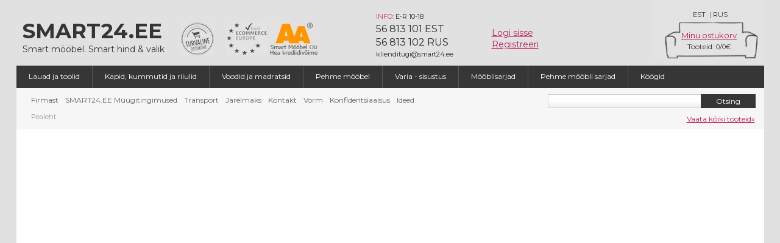

--- FILE ---
content_type: text/html; charset=UTF-8
request_url: https://www.smart24.ee/concept_sari-est-21845.html
body_size: 11333
content:

<!DOCTYPE html PUBLIC "-//W3C//DTD XHTML 1.1//EN" "http://www.w3.org/TR/xhtml11/DTD/xhtml11.dtd">
<html lang="et">
<head>
	<title></title>
	<meta name="description" content="" />

	<meta name="keywords" content="" />

	<meta http-equiv="Content-Type" content="text/html; charset=utf-8" />

	<meta name="google-site-verification" content="XExqhJGJO8c1xpm-LxENNCfMe8wbs1wEQb9rhgQaD-Y" />

	<meta name="viewport" content="width=device-width, initial-scale=1.0, maximum-scale=1.0, user-scalable=no">
		<script type="text/javascript">
		var _gaq = _gaq || [];
	</script>

			<meta name="og:title" content="Smart24.ee. Smart mööbel. Smart hind & valik." />

		<meta name="og:image" content="/img/smart-moobel.webp" />

		<meta name="og:site_name" content="Smart24.ee" />
		
	<meta name="generator" content="" />

	<meta name="robots" content="index,follow" />

	
		
			
		
		
		<!--<script type="text/javascript" src="https://code.smart24.ee/js/scripts.min.js?ver=492"></script> -->

	
	<style type="text/css">
		.preloader {
			position: fixed;
			background: white;
			width: 100vw;
			max-width: 100%;
			height: 105vh;
			max-height: 100%;
			padding: 0px;
			margin: 0px;
			top: 0px;
			left: 0px;
			z-index: 99999;
		}
	</style>
</head>


<body id="index" class="body est res1">
	<div class="preloader">
		<div class="ajax_loader" style="display: block; position: absolute; top: 0px; left: 0px; width: 100vw; max-width: 100%; height: 105vh; max-height: 100%; z-index: 99999; background: white url(img/loader_bigger.gif) center center no-repeat;"></div>
	</div>

	<div id="wrapper1">

		<div id="wrapper2">

			<div id="wrapper3">

				<div id="header" class="est">

					<a id="header_logo" href="/"><strong>Smart24.ee</strong>Smart mööbel. Smart hind & valik</a>

					<a class="turvaline_ostukoht" target="_blank" href="https://e-kaubanduseliit.ee/usaldusmargisega-e-poed-eestis/">&nbsp;</a>
					<a class="ecommerce_europe" target="_blank" href="https://e-kaubanduseliit.ee/wp-content/uploads/2020/03/Trustmark-Certificate-Estonia.pdf">&nbsp;</a>
					<a class="aa_rating_header" target="_blank" href="https://creditreports.ee/smart-moobel-ou">&nbsp;</a>

						<div id="mobile-menu"><svg xmlns="http://www.w3.org/2000/svg" width="39" height="39" viewBox="0 0 39 39">
  <circle cx="19.5" cy="19.5" r="19.5" fill="white" />
  <g stroke="#801560" stroke-width="2" stroke-linecap="round">
  <line x1="10" y1="14" x2="29" y2="14" />
    <line x1="10" y1="20" x2="29" y2="20" />
    <line x1="10" y1="26" x2="29" y2="26" />
  </g>
</svg></div>
     
						<div id="header_right">

						<div id="languages_block_top">

							<ul id="first-languages">

								
								<li ><a href="-rus-21845.html" class="rus_lg" title="По-русски">RUS</a></li>
								<li class="lang_divider">|</li>

								
								<li ><a class="est_lg" href="#" title="Eesti keeles">EST</a></li>

							</ul>

						</div>

						<div id="basket_info">

							
							<a class="cart_header_top load_ajax_content" href="go-est-basket.html">Minu ostukorv</a>

							<a class="count" href="go-est-basket.html">Tooteid: <span id="top_products_quantity">0</span>/<span id="top_products_price">0&#8364;</span></a>

							<div class="cart_popup">
								<form method="post" action="/concept_sari-est-21845.html"><input type="hidden" name="HTML_MetaForm" value="35fa7ce65c73d77d6610495c3fe4aec5-enicXY7NCoMwEITfZe9W/AnI5h36CmWxWxswiSR7qJS8exP1oL3NNwwzQ6jwG3FA8MFMxtEMOmKbuR69G3mRR6RgKo5Stc3Qq9tb7JbpERxZBn3fQdaFD//lg91qEMxzD6gshW0ETdiUxRybyU2Fu4NPDcIfKfLvV4eQj1zWT00ppR8DPz/Z" />
								</form>
								<input type="hidden" name="lang" value="est">
																<a class="button_large hidden" href="go-est-basket.html">Mine maksma</a>
								 <div class="empty_basket "><strong>Teie ostukorv on tühi!</strong><br/>Võimalik, et Te pole sooritanud veel ühtegi ostu meie internetipoest.</div>

							</div>
						</div>

					</div>

					
					<div id="header_account" >
						<div class="header_account_bg"><span class="small"><span class="highlighted">INFO:</span>  E-R 10-18</span><span class="line">56 813 101 EST</span><span class="line">56 813 102 RUS</span><span class="small">klienditugi@smart24.ee</span></div>
						<div class="header_account_control">
															<a class="account_log_in load_ajax_content to_popup" href="go-est-account.html?login=1">Logi sisse</a>
								<a class="account_register load_ajax_content  to_popup" href="go-est-account.html?register=1">Registreeri</a>
													</div>
						<div class="header_popup"></div>
					</div>

					<div class="clearblock"></div>

					<div class="menu_categories">

						<a href="#" class="show_categories mob_menu"><span class="left_names">Mööblikataloog</span><span class="bullet expand">+</span><span class="bullet collapse">-</span></a>

						<ul id="tmheaderlinks" class="p_c">

							
												<li><a class="load_ajax_content" href="lauad_ja_toolid-est-2702.html" >Lauad ja toolid</a><ul class="subcat">
															<div><li ><a class=" load_ajax_content" href="arvutilauad_ja_töölauad-est-2707.html"><span></span>Arvutilauad ja töölauad</a></li><li ><a class=" load_ajax_content" href="kontoritoolid-est-2708.html"><span></span>Kontoritoolid</a></li><li ><a class=" load_ajax_content" href="söögilauad-est-2709.html"><span></span>Söögilauad</a></li><li ><a class=" load_ajax_content" href="söögitoolid-est-11324.html"><span></span>Söögitoolid</a></li><li ><a class=" load_ajax_content" href="baaritoolid-est-29132.html"><span></span>Baaritoolid</a></li><li ><a class=" load_ajax_content" href="diivanilauad_ja_serveerimislauad-est-2711.html"><span></span>Diivanilauad ja serveerimislauad</a></li><li ><a class=" load_ajax_content" href="tualettlauad_ja_peeglilauad-est-2712.html"><span></span>Tualettlauad ja peeglilauad</a></li><li ><a class=" load_ajax_content" href="taburetid,_klapptoolid_ja_pingid-est-2710.html"><span></span>Taburetid, klapptoolid ja pingid</a></li><li  class="last"><a class=" load_ajax_content" href="laste_lauad_ja_toolid-est-20353.html"><span></span>Laste lauad ja toolid</a></li></div>
														</ul>

												</li>
												<li><a class="load_ajax_content" href="kapid,_kummutid_ja_riiulid-est-2703.html" >Kapid, kummutid ja riiulid</a><ul class="subcat">
															<div><li ><a class=" load_ajax_content" href="sektsioonid_ja_moodulmööbel-est-2721.html"><span></span>Sektsioonid ja moodulmööbel</a></li><li ><a class=" load_ajax_content" href="kummutid-est-2720.html"><span></span>Kummutid</a></li><li ><a class=" load_ajax_content" href="riiulid_ja_vitriinid-est-2722.html"><span></span>Riiulid ja vitriinid</a></li><li ><a class=" load_ajax_content" href="tv_alused-est-2723.html"><span></span>TV-alused</a></li><li ><a class=" load_ajax_content" href="kapid-est-2719.html"><span></span>Kapid</a></li><li ><a class=" load_ajax_content" href="liugustega_kapid-est-23664.html"><span></span>Liugustega kapid</a></li><li ><a class=" load_ajax_content" href="seinariiulid_ja_paneelid-est-3337.html"><span></span>Seinariiulid ja paneelid</a></li><li ><a class=" load_ajax_content" href="tumbad-est-2756.html"><span></span>Tumbad</a></li><li ><a class=" load_ajax_content" href="esikud_ja_nagid-est-2724.html"><span></span>Esikud ja nagid</a></li><li  class="last"><a class=" load_ajax_content" href="jalatsikapp-est-2755.html"><span></span>Jalatsikapp</a></li></div>
														</ul>

												</li>
												<li><a class="load_ajax_content" href="voodid_ja_madratsid-est-2704.html" >Voodid ja madratsid</a><ul class="subcat">
															<div><li ><a class=" load_ajax_content" href="voodid-est-2713.html"><span></span>Voodid</a></li><li ><a class=" load_ajax_content" href="premium_voodid-est-28761.html"><span></span>Premium voodid</a></li><li ><a class=" load_ajax_content" href="lastevoodid_ja_narid-est-2714.html"><span></span>Lastevoodid ja narid</a></li><li ><a class=" load_ajax_content" href="beebivoodid-est-20918.html"><span></span>Beebivoodid</a></li><li ><a class=" load_ajax_content" href="madratsid-est-2715.html"><span></span>Madratsid</a></li><li ><a class=" load_ajax_content" href="sleppwell_tooted-est-28779.html"><span></span>Sleppwell tooted</a></li><li ><a class=" load_ajax_content" href="kattemadratsid-est-2716.html"><span></span>Kattemadratsid</a></li><li ><a class=" load_ajax_content" href="kušetid_ja_vedruvoodid-est-2717.html"><span></span>Kušetid ja vedruvoodid</a></li><li ><a class=" load_ajax_content" href="muu-est-2748.html"><span></span>Muu</a></li><li  class="last"><a class=" load_ajax_content" href="kontinentaalvoodid-est-15551.html"><span></span>Kontinentaalvoodid</a></li></div>
														</ul>

												</li>
												<li><a class="load_ajax_content" href="pehme_mööbel-est-2705.html" >Pehme mööbel</a><ul class="subcat">
															<div><li ><a class=" load_ajax_content" href="diivanid_ja_diivanvoodid-est-2725.html"><span></span>Diivanid ja diivanvoodid</a></li><li ><a class=" load_ajax_content" href="nurgadiivanid_ja_nurgadiivanvoodid-est-2726.html"><span></span>Nurgadiivanid ja nurgadiivanvoodid</a></li><li ><a class=" load_ajax_content" href="tugitoolid-est-2727.html"><span></span>Tugitoolid</a></li><li  class="last"><a class=" load_ajax_content" href="järid_ja_tumbad-est-2728.html"><span></span>Järid ja tumbad</a></li></div>
														</ul>

												</li>
												<li><a class="load_ajax_content" href="varia_sisustus-est-2757.html" >Varia - sisustus</a><ul class="subcat">
															<div><li ><a class=" load_ajax_content" href="aiamööbel-est-6315.html"><span></span>Aiamööbel</a></li><li ><a class=" load_ajax_content" href="tekstiiltooted-est-20904.html"><span></span>Tekstiiltooted</a></li><li ><a class=" load_ajax_content" href="peeglid-est-2758.html"><span></span>Peeglid</a></li><li ><a class=" load_ajax_content" href="muu-est-3358.html"><span></span>Muu</a></li><li  class="last"><a class=" load_ajax_content" href="laste_mängumööbel-est-21873.html"><span></span>Laste mängumööbel</a></li></div>
														</ul>

												</li>
												<li><a class="load_ajax_content" href="mööblisarjad-est-2759.html" >Mööblisarjad</a></li>
												<li><a class="load_ajax_content" href="pehme_mööbli_sarjad-est-4050.html" >Pehme mööbli sarjad</a></li>
												<li><a class="load_ajax_content" href="köögid-est-2718.html" >Köögid</a></li></li></li>
						</ul>

						<div class="clearblock"></div>



					</div>

					<a class="show_mobile_version" href="?mobile_version=1">Mobiil versioon</a>

				</div>
				<div id="tmcategories">

					<a href="#" class="show_info_pages mob_menu"><span class="left_names">Infolehed</span><span class="bullet expand">+</span><span class="bullet collapse">-</span></a>

					<ul id="cat">

						
								<li><a href="firmast-est-2697.html"  class="load_ajax_content">Firmast</a></li>

						
								<li><a href="smart24ee_müügitingimused-est-2699.html"  class="load_ajax_content">SMART24.EE Müügitingimused</a></li>

						
								<li><a href="transport-est-2700.html"  class="load_ajax_content">Transport</a></li>

						
								<li><a href="järelmaks-est-2701.html"  class="load_ajax_content">Järelmaks</a></li>

						
								<li><a href="kontakt-est-2698.html"  class="load_ajax_content">Kontakt</a></li>

						
								<li><a href="vorm-est-19312.html"  class="load_ajax_content">Vorm</a></li>

						
								<li><a href="konfidentsiaalsus-est-22537.html"  class="load_ajax_content">Konfidentsiaalsus</a></li>

						
								<li><a href="ideed-est-30311.html"  class="load_ajax_content">Ideed</a></li>

						
					</ul>
					<div class="live_search_results" style="display: none;">
					</div>
					<div id="search_block_top">

						<form action="go-est-search.html">

							<input class="search_query" type="text" name="string" id="string" value="" />

							<input class="button_small" name="go_search" type="submit" value="Otsing" />

						</form>

						<div><a href="go-est-search.html">Vaata kõiki tooteid&raquo;</a></div>

						<!--<div class="mobile_full_version"><a href="?full_version=1">Desktop versioon</a></div> -->

					</div>

				</div>


				<div class="breadcrumb">
<div class="breadcrumb_inner">
	<a href="/?lang=est">Pealeht</a>
    
    </div>
</div>

				<div id="columns">

					<!-- Center -->

					<div id="center_column" class="center_column ">
						<!-- content_start -->
						<div class="main_content js-load-page">
							
						</div>
												<div id="tmmanufacturers">
							<ul>
								<li class="turvaline_ostukoht_logo"></li>
								<li class="ecommerce_europe_logo"></li>
								<li class="mastercard_bottom_logo"></li>
								<li class="visa_bottom_logo"></li>
								<li class="swedbank_bottom_logo"></li>
								<li class="seb_bottom_logo"></li>
								<li class="lhv_bottom_logo"></li>
								<li class="coop_bottom_logo"></li>
								<li class="citadele_bottom_logo"></li>
								<li class="luminor_bottom_logo"></li>
								<li class="smart24_leasing_bottom_logo"></li>
								<li class="liisi_bottom_logo"></li>
								<li class="holm_bottom_logo"></li>
								<li class="esto3_bottom_logo"></li>
								<li class="paypal_bottom_logo"></li>
								<li class="aa_bottom_logo"></li>
							</ul><!--<a style="position: absolute; top: 0px; text-decoration:none; left: 0px; width: 100px; height: 100px;" href="https://e-kaubanduseliit.ee/kvaliteedimark/kvaliteedimargiga-e-poed/" target="_blank">&nbsp;</a><div class="kredid_report" ><a href="https://krediidiraportid.ee/node/422143" title="Vaata SMART M&Ouml;&Ouml;BEL O&Uuml; kontrollitud krediidireitingut krediidiraportid.ee lehel">&nbsp;</a></div> -->
						</div>

						<!-- /TM manufacturers -->

					</div>

					<div class="clearblock"></div>

				</div>

				<!-- Footer -->

				<div id="footer">

					<div id="tmfooterlinks">

						<div class="footer-block">

							<div class="footer-div">

								<h4>Üldinfo</h4>

								<ul>

									
											<li><a href="firmast-est-2697.html">Firmast</a></li>

									
											<li><a href="smart24ee_müügitingimused-est-2699.html">SMART24.EE Müügitingimused</a></li>

									
											<li><a href="transport-est-2700.html">Transport</a></li>

									
											<li><a href="järelmaks-est-2701.html">Järelmaks</a></li>

									
											<li><a href="kontakt-est-2698.html">Kontakt</a></li>

									
											<li><a href="vorm-est-19312.html">Vorm</a></li>

									
											<li><a href="konfidentsiaalsus-est-22537.html">Konfidentsiaalsus</a></li>

									
											<li><a href="ideed-est-30311.html">Ideed</a></li>

									
									<li><a href="go-est-site_map.html" title="Lehekülje kaart">Lehekülje kaart</a></li>

								</ul>

							</div>

							<div class="footer-div">

								<h4>Eripakkumised</h4>

								<ul>

									</li>
														<li><a class="load_ajax_content" href="uued_tooted-est-2732.html" >Uued tooted</a></li>
														<li><a class="load_ajax_content" href="laos_olevad_tooted-est-2734.html" >Laos olevad tooted</a></li>
														<li><a class="load_ajax_content" href="suurimad_allahindlused-est-2736.html" >Suurimad allahindlused</a></li>
														<li><a class="load_ajax_content" href="kampaania-est-7564.html" >Kampaania</a></li>
								</ul>

							</div>

							<div class="footer-div">

								<h4>Minu konto</h4>

								<ul>

									
										<li><a href="go-est-account.html?login=1">Kliendi sissepääs</a></li>

										<li><a href="go-est-account.html?register=1">Uue kliendi registreerimine</a></li>

										<li><a href="go-est-account.html?lost_password=1">Unustasid salasõna?</a></li>

									
								</ul>

							</div>

							<div class="footer-div">

								<h4>Uudised</h4>

								<ul>

									
	<li><a href="go-est-items.html#item29297"><strong>01.07.23</strong> Sleepwelli suur suvine soodustuskampaania kuni -20%</a></li>

	
	<li><a href="go-est-items.html#item28897"><strong>02.03.23</strong> Sleepwelli uus kollektsioon 2023! Kõik tooted -20%</a></li>

	
								</ul>
								<div id="ssb-evul-stamp" style="margin-top: 10px;"></div>
            <script type="text/javascript">
                (({ feature, token, element, options }) => {
                    if (!document.getElementById('ssb.pistik.dns-prefetch')) {
                        const link = document.createElement('link');
                        link.id = 'ssb.pistik.dns-prefetch';
                        link.href = 'https://pistik.ssb.ee';
                        link.rel = 'dns-prefetch';

                        document.head.appendChild(link);
                    }

                    if (!document.getElementById('ssb.pistik.loader')) {
                        const script = document.createElement('script');
                        script.id = 'ssb.pistik.loader';
                        script.type = 'text/javascript';
                        script.src = 'https://pistik.ssb.ee/app/public/js/main.js';

                        document.head.appendChild(script);
                    }
                    
                    document.addEventListener('ssb.pistik.loader.ready', (event) => {
                        document.dispatchEvent(new CustomEvent('ssb.pistik.loader.load', { 
                            detail: { feature, token, element, options }
                        }));
                    }, { once: true });

                    document.currentScript.remove();
                })({
                    feature: 'evul-stamp',
                    element: document.getElementById('ssb-evul-stamp'),
                    options: {
                        // Add options here as <key: value> pairs
                        reg_code: '12142610',
                        colour: '#000000',
						size: 90
                    },
                });
            </script>
							</div>

						</div>

					</div>

				</div>

				<center>&copy; 2026 OÜ SMART MÖÖBEL, Tiimani 1, 21004, Narva, Eesti</center>

			</div>

		</div>



	</div>
	<script>
  window.dataLayer = window.dataLayer || [];
  function gtag() { dataLayer.push(arguments); }

  gtag('consent', 'default', {
    'ad_storage': 'denied',
    'analytics_storage': 'denied',
    'functionality_storage': 'denied',
    'personalization_storage': 'denied',
    'security_storage': 'granted' // Usually safe to grant
  });
</script>

<!-- Global site tag (gtag.js) for Google Analytics and Ads -->
<script async src="https://www.googletagmanager.com/gtag/js?id=G-DS8B3HWKZV"></script>
<script async src="https://www.googletagmanager.com/gtag/js?id=AW-995314463"></script>
<script>
  gtag('js', new Date());
  gtag('config', 'G-DS8B3HWKZV');
  gtag('config', 'AW-995314463');
</script>

<!-- Google Tag Manager -->
<script>
  (function(w, d, s, l, i) {
    w[l] = w[l] || [];
    w[l].push({
      'gtm.start': new Date().getTime(),
      event: 'gtm.js'
    });
    var f = d.getElementsByTagName(s)[0],
        j = d.createElement(s),
        dl = l !== 'dataLayer' ? '&l=' + l : '';
    j.async = true;
    j.src = 'https://www.googletagmanager.com/gtm.js?id=' + i + dl;
    f.parentNode.insertBefore(j, f);
  })(window, document, 'script', 'dataLayer', 'GTM-5XH683X7');
</script>
<!-- End Google Tag Manager -->

<!-- Optional: PHP error message block if needed -->
<script>
  var requestErrorMsg = '<div class="red_error_div"><div class="error_name">Viga!</div>Päringu viga, proovige hiljem uuesti!</div>';
</script>
		<script type="text/javascript">
		
			(function() {
					function getScript(url, success) {
						var head = document.getElementsByTagName('head')[0];
						var link = document.createElement('link');
						link.rel = 'stylesheet';
						link.type = 'text/css';
						link.href = 'css/responsive.min.css?ver=492';
						//link.href = 'css/styles.original.css?ver=492';
						//link.media = 'all';
						//var link2 = document.createElement('link');
						//link2.rel = 'stylesheet';
						//link2.type = 'text/css';
						//link2.href = 'css/styles.resolution.css?ver=492';
						//link2.media = 'all';
						// var link3  = document.createElement('link');
						//link3.rel  = 'stylesheet';
						head.appendChild(link);
						//head.appendChild(link2);
						var script = document.createElement('script');
						script.src = url;
						var head = document.getElementsByTagName('head')[0],
							done = false;
						script.onload = script.onreadystatechange = function() {
							if (!done && (!this.readyState || this.readyState == 'loaded' || this.readyState == 'complete')) {
								done = true;
								success();
								script.onload = script.onreadystatechange = null;
								head.removeChild(script);
							}
						};
						head.appendChild(script);
					}
					getScript('js/scripts.min.js?ver=492', function() {
								
jQuery(document).ready(function() {
	jQuery(document).on("click", ".tabs_switch", function(e) {
		e.preventDefault();
		if (jQuery(this).attr('id')=='more_info_tab_more_info')
		{
			jQuery('.product-description-seo').addClass('hidden');
			jQuery('.product-description').removeClass('hidden');
		}
		if (jQuery(this).attr('id')=='more_info_tab_more_info2')
		{
			jQuery('.product-description-seo').removeClass('hidden');
			jQuery('.product-description').addClass('hidden');
		}

	});
jQuery(document).on('click', function(e) {
var container = jQuery(".live_search_results");
if (!jQuery(e.target).closest(container).length) {
container.attr('style', 'display: none');
}
});

let debounceTimer;

jQuery('#string').on('input', function () {
    clearTimeout(debounceTimer);
    const val = jQuery(this).val();

    if (val.length > 2) {
        debounceTimer = setTimeout(function () {
            jQuery('.live_search_results').html('');

            jQuery.get('go-est-search.html?string=' + val + '&ajax=1', function (data) {
                jQuery('.live_search_results').replaceWith(data);
            });
        }, 300); // wait 300ms after user stops typing
    }
});

jQuery(document).ready(function () {
    // Toggle display on click
    jQuery('#mobile-menu').on('click', function () {

    jQuery('.menu_categories, .show_info_pages').each(function () {
        jQuery(this).stop(true, true).slideToggle(300); // Smooth vertical toggle
    });
    // Add 'active' class to .show_categories after a 1-second delay
    setTimeout(function () {
        jQuery('.show_categories, #tmheaderlinks').addClass('active');
    }, 100); // Delay in milliseconds (1000ms = 1 second)
		
        // Toggle padding-top for .wrapper3
        jQuery('#wrapper3').css('padding-top', function (index, value) {
            return value === '91px' ? '' : '91px';
        });
    });

    // Remove inline styles on window resize for width > 642px or mobiles
	/*
    jQuery(window).on('resize', function () {
        const windowWidth = jQuery(window).width();

        // Remove styles only if width > 642px or on mobile devices
		jQuery('.show_categories').removeClass('active');
		jQuery('#tmheaderlinks').removeClass('active');
            jQuery('.menu_categories, #tmcategories, #wrapper3').css({
                'display': '',
                'padding-top': ''
            });
    });
	*/
});


jQuery(document).on("click", ".load_ajax_content", function(e) {
console.log(jQuery(this).attr('href'));
if (jQuery(this).attr('href').includes('?string') || window.location.href.includes('search'))
{
return;
}
e.preventDefault();
let pageLink = jQuery(this).attr('href');
//window.history.pushState('', '', pageLink);
let ajaxParam = '?ajax=1';
if (pageLink.includes('?')) {
ajaxParam = '&ajax=1';
}
var lastRequest=jQuery.ajax({
method: "GET",
url: pageLink + ajaxParam,
timeout:700,
beforeSend: function() {

},
})
.done(function(data) {
//if (jQuery(e.target).hasClass("to_popup"))
jQuery(".ajax_loader").hide();
if (jQuery(e.target).hasClass('to_popup'))
{
let popupHtml=jQuery.parseHTML(data);
let popup=jQuery(popupHtml).find('form');
jQuery(popup).find('a.load_ajax_content').addClass('to_popup');
console.log(popup);
jQuery(".header_popup").addClass('enabled').html(popup);
return;
}
if (jQuery(e.target).hasClass('cart_header_top'))
{
let popupHtml=jQuery.parseHTML(data);
let popup=jQuery(popupHtml).find('table.cart_summary.products');

jQuery('.cart_popup form').html(popup);
if (popup.length)
{
jQuery('.cart_popup .button_large').removeClass('hidden');
jQuery('.cart_popup .empty_basket').addClass('hidden');
}
else
{
jQuery('.cart_popup .button_large').addClass('hidden');
jQuery('.cart_popup .empty_basket').removeClass('hidden');
}

jQuery('.cart_popup').addClass('active');
return;
}
let bannersDiv = jQuery('.banners-div');
if (bannersDiv.length) {
bannersDiv.remove();
}
let breadcrumbDiv = jQuery('.breadcrumb');
if (breadcrumbDiv.length) {
breadcrumbDiv.remove();
}
let contentDiv = jQuery("#columns");
if (contentDiv.length) {
jQuery('body').removeClass('productres1');
jQuery('body').removeClass('res1');
contentDiv.replaceWith(data);

requestAnimationFrame(() => {
  try {
    window.history.pushState({}, '', pageLink);   // 1. Change URL
    document.title = document.title;              // 2. Trigger metadata refresh
    window.scrollBy(0, 1);                        // 3. Visual nudge
    window.scrollBy(0, -1);                       // 4. Reset scroll
  } catch (e) {
    console.warn('pushState retry failed', e);
  }
});

if (pageLink.indexOf("-est-")) {
let linkRus = pageLink.replace('-est-', '-rus-');
jQuery('.rus_lg').attr('href', linkRus);
}
if (pageLink.indexOf("-rus-")) {
let linkEst = pageLink.replace('-rus-', '-est-');
jQuery('.est_lg').attr('href', linkEst);
}
if (jQuery('.product_details_main').length) {
jQuery('body').addClass('productres1');
} else {
jQuery('body').addClass('res1');
}
jQuery('img.smartload').lazy();

}
applyselect2();
selectfromul();
imagePreview();
jQuery('.sfHover').removeClass('sfHover');
jQuery('.show_categories.mob_menu, #tmheaderlinks').removeClass('active');
jQuery('.show_info_pages.mob_menu, #cat').removeClass('active');
jQuery(window).scrollTop(0);
fix_main_banner();
runcycle();
if (get_layout() == 'mobile' && jQuery('body').hasClass('res1'))

{
selectfromul();
} else {



if (jQuery('#special_cats_Select').length) {
jQuery('.maindiscountcat ul.tabs-menu').css('display', 'block');
jQuery('#special_cats_Select').remove();
jQuery('#s2id_special_cats_Select').remove();
}

if (jQuery('#rooms_select_Select').length) {

jQuery('.sub-cats ul.tabs-menu').css('display', 'block');
jQuery('#rooms_select_Select').remove();
jQuery('#s2id_rooms_select_Select').remove();
}

}

changeordernum();

})
.fail(function() {
console.log("Response too long, redirecting");
window.location.href = pageLink;

});
setTimeout(function() {
if (lastRequest.status!=200)
{
console.log('Long request');
console.log(lastRequest);

jQuery(".ajax_loader").show();}
}, 150);

return;
jQuery.get(pageLink + ajaxParam, function(data) {
//if (jQuery(e.target).hasClass("to_popup"))

if (jQuery(e.target).hasClass('to_popup'))
{
let popupHtml=jQuery.parseHTML(data);
let popup=jQuery(popupHtml).find('form');
jQuery(popup).find('a.load_ajax_content').addClass('to_popup');
console.log(popup);
jQuery(".header_popup").addClass('enabled').html(popup);
return;
}
if (jQuery(e.target).hasClass('cart_header_top'))
{
let popupHtml=jQuery.parseHTML(data);
let popup=jQuery(popupHtml).find('table.cart_summary.products');
jQuery('.cart_popup form').html(popup);
jQuery('.cart_popup').addClass('active');
return;
}
let bannersDiv = jQuery('.banners-div');
if (bannersDiv.length) {
bannersDiv.remove();
}
let breadcrumbDiv = jQuery('.breadcrumb');
if (breadcrumbDiv.length) {
breadcrumbDiv.remove();
}
let contentDiv = jQuery("#columns");
if (contentDiv.length) {
jQuery('body').removeClass('productres1');
jQuery('body').removeClass('res1');
contentDiv.replaceWith(data);
if (pageLink.indexOf("-est-")) {
let linkRus = pageLink.replace('-est-', '-rus-');
jQuery('.rus_lg').attr('href', linkRus);
}
if (pageLink.indexOf("-rus-")) {
let linkEst = pageLink.replace('-rus-', '-est-');
jQuery('.est_lg').attr('href', linkEst);
}
if (jQuery('.product_details_main').length) {
jQuery('body').addClass('productres1');
} else {
jQuery('body').addClass('res1');
}
jQuery('img.smartload').lazy();

}
applyselect2();
selectfromul();
imagePreview();
jQuery('.sfHover').removeClass('sfHover');
jQuery('.show_categories.mob_menu, #tmheaderlinks').removeClass('active');
jQuery(window).scrollTop(0);
fix_main_banner();
runcycle();
if (get_layout() == 'mobile' && jQuery('body').hasClass('res1'))

{
selectfromul();
} else {



if (jQuery('#special_cats_Select').length) {
jQuery('.maindiscountcat ul.tabs-menu').css('display', 'block');
jQuery('#special_cats_Select').remove();
jQuery('#s2id_special_cats_Select').remove();
}

if (jQuery('#rooms_select_Select').length) {

jQuery('.sub-cats ul.tabs-menu').css('display', 'block');
jQuery('#rooms_select_Select').remove();
jQuery('#s2id_rooms_select_Select').remove();
}

}

changeordernum();

});
});
});

jQuery("input[type=image]").click(function() {

img_name = this.name;

img_value = this.value;

});

jQuery("form").submit(function() {
if (typeof(img_name) != "undefined" && img_name !== null) {
var form = jQuery(this);

var self = jQuery(this),

tempElement = jQuery("<input type='hidden' />");

// clone the important parts of the button used to submit the form.

tempElement

.attr("name", img_name)

.val(img_value)

.appendTo(form);
}
});


function setCookie(c_name, value, exTime)

{

var exdate = new Date();

exdate.setTime(exdate.getTime() + exTime);

var c_value = escape(value) + ((exTime == null) ? "" : "; expires=" + exdate.toUTCString());

document.cookie = c_name + "=" + c_value;

}
jQuery('img.smartload').lazy();
if (jQuery('.scroll-div').length) {
jQuery('.scroll-div img.smartload').lazy({
appendScroll: jQuery('.scroll-div')
});
}

var head = document.getElementsByTagName('head')[0];
var link3 = document.createElement('link');
link3.rel = 'stylesheet';
link3.href = 'https://fonts.googleapis.com/css2?family=Montserrat:ital,wght@0,300;0,400;0,600;0,700;1,300;1,400;1,600;1,700&display=swap';
head.appendChild(link3);
/*
(function() {

var ga = document.createElement('script');
ga.type = 'text/javascript';
ga.async = true;

ga.src = 'https://www.smart24.ee/js/ga-local.js';

var s = document.getElementsByTagName('script')[0];
s.parentNode.insertBefore(ga, s);

})();
*/
! function(f, b, e, v, n, t, s) {
if (f.fbq) return;
n = f.fbq = function() {
n.callMethod ?
n.callMethod.apply(n, arguments) : n.queue.push(arguments)
};
if (!f._fbq) f._fbq = n;
n.push = n;
n.loaded = !0;
n.version = '2.0';
n.queue = [];
t = b.createElement(e);
t.async = !0;
t.src = v;
s = b.getElementsByTagName(e)[0];
s.parentNode.insertBefore(t, s)
}(window, document, 'script',
'https://connect.facebook.net/en_US/fbevents.js');

fbq('init', '257824112143050');
});
})();
</script>
<!-- Facebook Pixel Code -->

<!-- End Facebook Pixel Code -->
<!-- End Facebook Pixel Code -->
<!--Start of Zendesk Chat Script-->
<!--Start of Zendesk Chat Script-->
<!--<script type="text/javascript">
window.$zopim||(function(d,s){var z=$zopim=function(c){z._.push(c)},$=z.s=
d.createElement(s),e=d.getElementsByTagName(s)[0];z.set=function(o){z.set.
_.push(o)};z._=[];z.set._=[];$.async=!0;$.setAttribute("charset","utf-8");
$.src="https://v2.zopim.com/?5neFmndDQxs1SERUrqUDhHHYjr8k2z2o";z.t=+new Date;$.
type="text/javascript";e.parentNode.insertBefore($,e)})(document,"script");
</script> -->
<!--End of Zendesk Chat Script-->
<!--End of Zendesk Chat Script-->
<!--<script type="text/javascript">$zopim(function() {
$zopim.livechat.setLanguage('et');
});</script> -->
<!-- End Facebook Pixel Code -->


<script type="module" defer>
	import "./cookieconsent/dist/cookieconsent.umd.js";

/**
 * Enable suggestions
 * @type {import('../../types')}
 */
CookieConsent.run({

    cookie: {
        name: 'cc_cookie_check',
    },


    guiOptions: {
        consentModal: {
            layout: 'box wide',
            position: 'bottom right'
        },
        preferencesModal: {
            layout: 'box'
        }
    },


    categories: {
        necessary: {
            readOnly: true,
            enabled: true
        },
        analytics: {
            autoClear: {
                cookies: [
                    {
                        name: /^(_ga|_gid)/
                    }
                ]
            }
        },
        ads: {}
    },

    language: {
        default: 'et',
        autoDetect: 'document',
        translations: {
            et: {
                consentModal: {
                    title: 'Kasutame oma veebilehel küpsiseid!',
                    description: 'Smart24.ee kasutab oma veebilehel küpsiseid, et tagada veebilehe toimivus, parandada selle jõudlust ja anda sulle asjakohasemat teavet meie toodete ja teenuste kohta. <a href="#privacy-policy" data-cc="show-preferencesModal" class="cc__link">Siin</a> saad valida, milliste küpsiste kasutamiseks nõusoleku annad.',
                    acceptAllBtn: 'Luban kõik',
                    acceptNecessaryBtn: 'Luban vajalikud',
                    showPreferencesBtn: 'Valin ise',
                    footer: `
                        <a href="/konfidentsiaalsus-est-22537.html">Konfidentsiaalsus</a>
                    `
                },
                preferencesModal: {
                    title: 'Настройки куки-файлов',
                    acceptAllBtn: 'Luban kõik',
                    acceptNecessaryBtn: 'Luban vajalikud',
                    savePreferencesBtn: 'Kinnitan valikud',
                    closeIconLabel: 'Sulge',
                    sections: [
                        {
                            title: 'Küpsiste kasutamine',
                            description: 'Vali, milliste küpsiste kasutamiseks nõusoleku annad'
                        }, {
                            title: 'Vajalikud küpsised',
                            description: 'Need küpsised on olulised veebilehe põhifunktsionaalsuse tagamiseks, näiteks kasutaja autentimine, turvaline sessioonide haldamine ja veebilehel navigeerimine. Veebileht ei saa ilma nende küpsisteta õigesti toimida ja neid küpsiseid ei saa keelata.',
                            linkedCategory: 'necessary'
                        }, {
                            title: 'Statistika küpsised',
                            description: 'Statistika küpsised on vajalikud selleks, et koguda teavet selle kohta, kuidas külastajad meie veebilehte kasutavad, et saadud andmete põhjal parandada veebilehe toimivust. Statistilised küpsised annavad meile teavet, mis aitab meil kliendikogemust parandada.',
                            linkedCategory: 'analytics'
                        },{
                            title: 'Turunduslikud küpsised',
                            description: 'Turundusküpsised kasutatakse selleks, et edastada sinu huvidega sobivaid reklaame. Sedalaadi küpsiseid kasutatakse, et mõõta reklaamikampaania tõhusust ja jätta meelde, mida oled veebilehtedel vaadanud.',
                            linkedCategory: 'ads'
                        },{
                            title: 'Lisa informatsioon',
                            description: 'Vaata meie lehel <a class="cc__link" href="/konfidentsiaalsus-est-22537.html">Konfidentsiaalsus</a>.',
                        }
                    ]
                }
            },
            ru: {
                consentModal: {
                    title: 'На нашем сайте используются куки-файлы!',
                    description: 'Smart24.ee использует на своем сайте куки-файлы для обеспечения работы сайта, улучшения его производительности и предоставления более актуальной информации о наших товарах и услугах. <a href="#privacy-policy" data-cc="show-preferencesModal" class="cc__link">Здесь</a> Вы можете выбрать, какие куки-файлы Вы готовы разрешить.',
                    acceptAllBtn: 'Разрешить все',
                    acceptNecessaryBtn: 'Разрешить необходимые',
                    showPreferencesBtn: 'Выбрать самому',
                    footer: `
                        <a href="/konfidentsiaalsus-rus-22537.html">Политика конфиденциальности</a>
                    `
                },
                preferencesModal: {
                    title: 'Настройки куки-файлов',
                    acceptAllBtn: 'Разрешить все',
                    acceptNecessaryBtn: 'Разрешить необходимые',
                    savePreferencesBtn: 'Сохранить настройки',
                    closeIconLabel: 'Закрыть',
                    sections: [
                        {
                            title: 'Использование куки-файлов',
                            description: 'Выберите куки-файлы, которые Вы готовы разрешить'
                        }, {
                            title: 'Необходимые куки-файлы',
                            description: 'Эти куки-файлы необходимы для обеспечения базовой функциональности сайта, например, для аутентификации пользователя, защищенного управления сессиями и навигации по сайту. Сайт не может функционировать должным образом без этих куки-файлов, соответственно их нельзя запретить.',
                            linkedCategory: 'necessary'
                        }, {
                            title: 'Статистические куки-файлы',
                            description: 'Статистические куки-файлы необходимы для сбора информации о том, как посетители используют наш сайт, чтобы на основе получаемых данных улучшать работу сайта. Статистические куки-файлы снабжают нас информацией, которая помогает улучшить качество обслуживания клиентов.',
                            linkedCategory: 'analytics'
                        },{
                            title: 'Маркетинговые куки-файлы',
                            description: 'Маркетинговые куки-файлы применяются для передачи совпадающей с Вашими интересами рекламы. Такие куки-файлы применяются для измерения эффективности рекламной акции и запоминания того, что Вы просматривали на сайте.',
                            linkedCategory: 'ads'
                        },{
                            title: 'Дополнительная информация',
                            description: 'Смотри в разделе <a class="cc__link" href="/konfidentsiaalsus-rus-22537.html">Политика конфиденциальности</a>.',
                        }
                    ]
                }
            }
        }
    },
	onConsent: (consentData = {}) => {
    const { acceptedCategories = [] } = consentData;

    if (typeof gtag === 'function') {
        gtag('consent', 'update', {
            ad_storage: acceptedCategories.includes('ads') ? 'granted' : 'denied',
            analytics_storage: acceptedCategories.includes('analytics') ? 'granted' : 'denied',
            functionality_storage: 'denied',
            personalization_storage: 'denied',
            security_storage: 'granted'
        });
    }
},

		onFirstConsent: (consentData = {}) => {
		const { acceptedCategories = [] } = consentData;

		if (typeof gtag === 'function') {
			gtag('consent', 'default', {
				ad_storage: acceptedCategories.includes('ads') ? 'granted' : 'denied',
				analytics_storage: acceptedCategories.includes('analytics') ? 'granted' : 'denied',
				functionality_storage: 'denied',
				personalization_storage: 'denied',
				security_storage: 'granted'
			});
		}
	}
});
</script>
<!-- Google Tag Manager (noscript) -->
<noscript><iframe src="https://www.googletagmanager.com/ns.html?id=GTM-5XH683X7" height="0" width="0" style="display:none;visibility:hidden"></iframe></noscript>
<!-- End Google Tag Manager (noscript) -->
<script src="https://chat.askly.me/cw/chat/latest.js" tw-client-key="pwhel02m9sprqwxrkqbuzass" async ></script>
</body>

</html>



--- FILE ---
content_type: text/css
request_url: https://www.smart24.ee/css/responsive.min.css?ver=492
body_size: 49054
content:
html,
body,
div,
span,
applet,
object,
iframe,
h1,
h2,
h3,
h4,
h5,
h6,
p,
blockquote,
pre,
a,
abbr,
acronym,
address,
big,
cite,
code,
del,
dfn,
em,
font,
img,
ins,
kbd,
q,
s,
samp,
small,
strike,
strong,
sub,
sup,
tt,
var,
b,
u,
i,
center,
dl,
dt,
dd,
ol,
ul,
li,
fieldset,
form,
label,
legend,
table,
caption,
tbody,
tfoot,
thead,
tr,
th,
td,
input,
textarea {
    margin: 0;
    padding: 0;
    border: 0;
    outline: 0;
    font-size: 11px;
    font-weight: 400;
    vertical-align: top;
    background: #fff0;
    outline: none;
    letter-spacing: 0;
    font-family: 'Montserrat', sans-serif
}

b {
    font-weight: 700
}

i {
    font-style: italic
}

ol,
ul {
    list-style: none
}

blockquote,
q {
    quotes: none
}

table {
    border-collapse: collapse;
    border-spacing: 0
}

a,
span {
    vertical-align: baseline
}

img {
    vertical-align: top;
    text-decoration: none
}

p,
form {
    margin: 0;
    padding: 0
}

strong {
    font-weight: 700
}

html,
body {
    width: 100%;
    height: 100%
}

body {
    font-family: 'Montserrat', sans-serif;
    color: #666;
    font-weight: 400
}

a,
span,
div,
table,
td,
tr,
form,
input,
label,
option,
p,
strong,
ul,
ol,
li,
h1,
h2,
h3,
h4,
h5 {
    font-family: 'Montserrat', sans-serif
}

.bold {
    font-weight: 700
}

.strike {
    text-decoration: line-through
}

.clear {
    clear: both
}

br.clear {
    height: 0;
    clear: both;
    overflow: hidden;
    font-size: 0;
    line-height: 0
}

noscript ul {
    list-style-type: none;
    background: #373636;
    color: #fff;
    padding: 10px
}

.clearfix:after {
    clear: both;
    display: block;
    height: 0;
    font-size: 0;
    visibility: hidden;
    content: "."
}

.clearblock {
    height: 0;
    clear: both;
    overflow: hidden;
    font-size: 0;
    line-height: 0
}

.hidden,
.collapsed,
.block_hidden_only_for_screen {
    display: none
}

.center_column .main_content {
    min-height: 500px
}

.center_column p {
    color: #393838
}

.center_column a {
    color: #393838;
    text-decoration: underline
}

.center_column a:hover {
    text-decoration: none
}

#center_column h1 {
    padding: 5px 0 5px 0;
    font-size: 18px;
    line-height: 19px;
    margin-top: 10px;
    color: #363535;
    text-transform: none;
    width: auto;
    display: block;
    font-weight: 700;
    float: none;
    font-family: 'Montserrat', sans-serif;
    margin-left: 20px
}

#center_column.static h1 {
    margin-left: 0
}

#center_column #featured-products_block_center h1 {
    margin-left: 10px
}

.advanced_search_href {
    float: none;
    color: #373636 !important;
    margin-top: 8px;
    border: 1px solid #d0d0d0;
    padding: 6px 6px 2px 6px;
    background-color: #fff;
    border-bottom: none;
    text-decoration: none !important;
    font-size: 16px;
    border-bottom: 5px solid #d0d0d0;
    margin-left: 10px
}

.advanced_search_href span {
    font-size: 18px
}

.advanced_search_href.disable_advanced_search {
    border-bottom: 5px solid #d0d0d0
}

#center_column #short_description_block h1 {
    margin-top: 0;
    padding-top: 0
}

#center_column h2.additional {
    padding: 0;
    font-size: 17px;
    color: #363535;
    text-transform: none;
    margin-top: 10px
}

.tabs-menu {
    display: block;
    float: none;
    width: 100%;
    clear: both
}

.tabs-menu li {
    display: inline;
    float: left;
    margin-right: 20px;
    margin-bottom: 10px
}

.tabs-menu li a {
    font-size: 10px;
    color: #363535;
    font-weight: 700
}

#center_column h1 span {
    margin-left: 10px;
    font-size: 11px;
    color: #666;
    text-transform: none
}

.center_column h2,
.center_column h3,
.center_column h4 {
    padding: 14px 0 0 0;
    font-size: 12px;
    color: #363535
}

a.product_link {
    font-size: 14px;
    color: #333;
    text-decoration: none;
    text-transform: none !important
}

a.product_link:hover {
    text-decoration: underline
}

a.product_descr {
    font-size: 11px;
    color: #666;
    text-decoration: none;
    text-transform: none !important
}

a.product_descr:hover {
    color: #333
}

span.on_sale,
span.discount {
    font-size: 11px;
    font-weight: 700;
    color: #d80000
}

table.cart_summary {
    margin-bottom: 10px
}

table.cart_summary td.price,
.center_column span.price {
    font-weight: 700;
    color: #373636
}

.center_column span.price td {
    font-size: 14px
}

#old_center_column {
    display: none
}

#instant_search_results a {
    margin-left: 20px;
    text-transform: none;
    color: #373636
}

ul.footer_links {
    height: 16px;
    clear: both;
    padding: 30px 0 0 0
}

ul.footer_links li {
    height: 16px;
    float: left;
    margin: 0 25px 0 0
}

ul.footer_links li a {
    line-height: 17px;
    color: #333;
    text-decoration: none
}

ul.footer_links li a:hover {
    color: #666
}

ul.footer_links li img.icon {
    margin: 0 5px 0 0
}

form p.id_state {
    display: none
}

div.error {
    border: 2px solid #da0f00;
    background: #f5f5f5;
    margin: 12px 0 0 0;
    padding: 10px
}

div.error p {
    padding: 0;
    font-weight: 700;
    color: #373636
}

div.error ol {
    padding: 0 0 3px 0
}

div.error li {
    list-style-position: inside;
    list-style-type: decimal;
    margin: 10px 0;
    color: #da0f00
}

p.warning {
    background: #f8e1a0;
    margin: 12px 0 0 0;
    padding: 10px 13px;
    font-weight: 700;
    color: #373636
}

.warning_inline {
    color: #da0f00;
    font-weight: 700
}

p.success {
    border: 2px solid #5eb569;
    background: #f1f2f4;
    margin: 12px 0 0 0;
    padding: 10px 13px;
    font-weight: 700;
    color: #3eab4c
}

.success_inline {
    color: green;
    font-weight: 700
}

p.confirmation {
    color: #33a33b;
    font-weight: 700
}

#wrapper1 {
    min-width: 1050px;
    min-height: 100%;
    background: #e1e1e1;
    overflow: hidden
}

#wrapper2 {
    height: 100%
}

#wrapper3 {
    width: 1030px;
    margin: 0 auto;
    text-align: left;
    position: relative
}

#columns {
    width: 940px;
    float: none;
    margin-left: auto;
    margin-right: auto;
    padding: 30px 0 0 0;
    background: #fff
}

body#index #columns {
    padding: 0 25px 0 25px;
    overflow: hidden
}

#center_column {
    width: 690px;
    float: left;
    margin: 0 0 30px 0
}

body#index #center_column {
    width: 960px;
    margin: 0
}

body#index #center_column.static {
    width: 960px;
    margin: 0
}

body#index #center_column.static h1 {
    width: 930px
}

#right_column {
    width: 210px;
    float: left;
    margin: 0 0 0 30px
}

div.rte {
    display: block;
    float: none;
    width: 100%;
    overflow: hidden
}

div.rte .static-content {
    display: block;
    float: left;
    width: 663px;
    overflow: hidden;
    padding-right: 20px;
    padding-bottom: 30px
}

div.rte .static-right {
    display: block;
    float: right;
    width: 277px;
    padding-top: 20px;
    overflow: hidden
}

div.rte strong {
    font-weight: 700;
    letter-spacing: -.5px
}

div.rte em {
    font-style: italic
}

div.rte table {
    border-collapse: separate;
    border-spacing: 1px;
    width: auto
}

div.rte caption,
div.rte th,
div.rte td,
div.rte table {
    text-align: left;
    background: none;
    height: inherit;
    border: 1px #eee solid;
    font-size: 12px;
    color: #373636;
    text-align: center
}

div.rte th {
    height: 24px;
    padding: 0 7px;
    background: #eee;
    font-weight: 700
}

div.rte .item-block {
    display: block;
    margin-top: 20px;
    border-bottom: 1px solid #E1E1E2
}

div.rte .item-name {
    font-size: 16px;
    color: #363535;
    font-size: 21px;
    margin-bottom: 10px
}

div.rte .item-name span {
    display: inline;
    float: right;
    font-size: 16px;
    font-weight: 700
}

input.button_mini,
input.button_small,
input.button,
input.button_large,
input.button_mini_disabled,
input.button_small_disabled,
input.button_disabled,
input.button_large_disabled,
input.exclusive_mini,
input.exclusive_small,
input.exclusive,
input.exclusive_large,
input.exclusive_mini_disabled,
input.exclusive_small_disabled,
input.exclusive_disabled,
input.exclusive_large_disabled,
a.button_mini,
a.button_small,
a.button,
a.button_large,
a.exclusive_mini,
a.exclusive_small,
a.exclusive,
a.exclusive_large,
span.button_mini,
span.button_small,
span.button,
span.button_large,
span.exclusive_mini,
span.exclusive_small,
span.exclusive,
span.exclusive_large {
    height: 21px;
    display: block;
    background-color: #373636;
    background-repeat: no-repeat;
    border: none;
    font-size: 12px;
    color: #fff !important;
    text-decoration: none;
    text-align: center;
    cursor: pointer
}

a.button_mini,
a.button_small,
a.button,
a.button_large,
a.exclusive_mini,
a.exclusive_small,
a.exclusive,
a.exclusive_large,
span.button_mini,
span.button_small,
span.button,
span.button_large,
span.exclusive_mini,
span.exclusive_small,
span.exclusive,
span.exclusive_large {
    line-height: 20px !important
}

input.button_mini_disabled,
input.button_small_disabled,
input.button_disabled,
input.button_large_disabled,
input.exclusive_mini_disabled,
input.exclusive_small_disabled,
input.exclusive_disabled,
input.exclusive_large_disabled,
span.button_mini,
span.button_small,
span.button,
span.button_large,
span.exclusive_mini,
span.exclusive_small,
span.exclusive,
span.exclusive_large {
    cursor: default;
    color: #aaa !important
}

input.button_mini:hover,
a.button_mini:hover,
input.button_small:hover,
a.button_small:hover,
input.button:hover,
a.button:hover,
input.button_large:hover,
a.button_large:hover,
input.exclusive_mini:hover,
a.exclusive_mini:hover,
input.exclusive_small:hover,
a.exclusive_small:hover,
input.exclusive:hover,
a.exclusive:hover,
input.exclusive_large:hover,
a.exclusive_large:hover {
    text-decoration: none !important
}

input.button_mini,
input.button_mini_disabled,
a.button_mini,
span.button_mini,
input.exclusive_mini,
input.exclusive_mini_disabled,
a.exclusive_mini,
span.exclusive_mini {
    width: 60px;
    background-position: 0 0
}

input.button_mini:hover,
a.button_mini:hover,
input.exclusive_mini:hover,
a.exclusive_mini:hover {
    background-position: 0 -84px
}

input.button_small,
input.button_small_disabled,
a.button_small,
span.button_small,
input.exclusive_small,
input.exclusive_small_disabled,
a.exclusive_small,
span.exclusive_small {
    width: 90px;
    background-position: 0 -21px
}

input.button_small:hover,
a.button_small:hover,
input.exclusive_small:hover,
a.exclusive_small:hover {
    background-position: 0 -105px
}

input.button,
input.button_disabled,
a.button,
span.button,
input.exclusive,
input.exclusive_disabled,
a.exclusive,
span.exclusive {
    width: 120px;
    background-position: 0 -42px
}

input.button:hover,
a.button:hover,
input.exclusive:hover,
a.exclusive:hover {
    background-position: 0 -126px
}

input.button_large,
input.button_large_disabled,
a.button_large,
span.button_large,
input.exclusive_large,
input.exclusive_large_disabled,
a.exclusive_large,
span.exclusive_large {
    width: 200px;
    background-position: 0 -63px
}

input.button_large:hover,
a.button_large:hover,
input.exclusive_large:hover,
a.exclusive_large:hover {
    background-position: 0 -147px
}

div.table_block {
    padding: 17px 0 0 0
}

table.std {
    width: 98%
}

table.std td,
table.std th {
    padding: 7px;
    vertical-align: middle
}

table.std tbody tr td,
table.std tfoot tr td {
    border-bottom: 2px solid #eee
}

table.std th {
    height: 25px;
    padding: 0 7px;
    background: #eee;
    font-weight: 700;
    color: #373636;
    text-align: left;
    white-space: nowrap
}

table.std tfoot td {
    color: #373636;
    text-align: right;
    white-space: nowrap
}

form.std {
    clear: both
}

form.std h3 {
    padding: 14px 5px 5px 0;
    border-bottom: 2px solid #eee
}

form.std fieldset {
    border: none
}

form.std h4,
form.std p {
    padding: 12px 0 0 0;
    clear: both
}

input[type=text],
input[type=password] {
    background-clip: padding-box;
    background-color: #fff;
    background-image: -webkit-gradient(linear, left bottom, left top, color-stop(0, #eeeeee), color-stop(.5, white));
    background-image: -webkit-linear-gradient(center bottom, #eeeeee 0%, white 50%);
    background-image: -moz-linear-gradient(center bottom, #eeeeee 0%, white 50%);
    background-image: -o-linear-gradient(bottom, #eeeeee 0%, #ffffff 50%);
    background-image: -ms-linear-gradient(top, #ffffff 0%, #eeeeee 50%);
    filter: progid:DXImageTransform.Microsoft.gradient(startColorstr='#ffffff', endColorstr='#eeeeee', GradientType=0);
    background-image: linear-gradient(top, #ffffff 0%, #eeeeee 50%);
    border: 1px solid #d0d0d0;
    color: #444;
    height: 24px;
    line-height: 24px;
    overflow: hidden;
    padding: 0 0 0 8px;
    position: relative;
    text-decoration: none;
    white-space: nowrap
}

textarea {
    background-clip: padding-box;
    -webkit-touch-callout: none;
    -webkit-user-select: none;
    -khtml-user-select: none;
    -moz-user-select: none;
    -ms-user-select: none;
    user-select: none;
    background-color: #fff;
    background-image: -webkit-gradient(linear, left bottom, left top, color-stop(0, #eeeeee), color-stop(.5, white));
    background-image: -webkit-linear-gradient(center bottom, #eeeeee 0%, white 50%);
    background-image: -moz-linear-gradient(center bottom, #eeeeee 0%, white 50%);
    background-image: -o-linear-gradient(bottom, #eeeeee 0%, #ffffff 50%);
    background-image: -ms-linear-gradient(top, #ffffff 0%, #eeeeee 50%);
    filter: progid:DXImageTransform.Microsoft.gradient(startColorstr='#ffffff', endColorstr='#eeeeee', GradientType=0);
    background-image: linear-gradient(top, #ffffff 0%, #eeeeee 50%);
    border: 1px solid #d0d0d0;
    color: #444;
    overflow: hidden;
    padding: 0 0 0 8px;
    position: relative;
    text-decoration: none;
    white-space: nowrap
}

form.std .text label,
form.std .password label,
form.std .textarea label,
form.std .select label,
form.std .select span,
form.std .radio span,
form.std .checkbox span {
    float: left;
    text-align: right;
    width: 150px;
    padding: 2px 7px 0 0
}

form.std .text label,
form.std .text span,
form.std .password label,
form.std .password span,
form.std .textarea label,
form.std .textarea span,
form.std .select label,
form.std .select span,
form.std .radio label,
form.std .radio span,
form.std .checkbox label,
form.std .checkbox span {
    font-size: 12px;
    color: #555
}

form.std span.inline-infos {
    display: block;
    padding: 2px 0 0 157px;
    font-size: 11px;
    color: #555
}

select {
    height: 19px
}

form.std p.select select {
    width: 210px
}

select#days {
    width: 45px;
    margin: 0 8px 0 0
}

select#months {
    width: 85px;
    margin: 0 8px 0 0
}

select#years {
    width: 58px
}

input.text {
    height: 15px;
    padding: 1px
}

p.text input,
p.password input {
    width: 206px;
    height: 15px;
    padding: 1px
}

textarea {
    padding: 1px
}

form.std p.checkbox,
form.std p.radio {
    overflow: hidden
}

form.std p.checkbox {
    padding-left: 157px
}

.checkbox input,
.radio input {
    display: inline;
    background: none;
    border: none;
    position: relative;
    left: 0;
    top: 1px
}

*+html p.checkbox input {
    margin: -3px 0 0 -4px
}

*+html p.radio input {
    margin: -3px 0 0 -4px
}

.checkbox label,
.radio label {
    width: auto;
    padding: 0 0 0 3px;
    font-size: 12px
}

form.std p.submit {
    padding: 20px 0 0 157px
}

div#header {
    height: 120px;
    background-repeat: no-repeat;
    no-repeat;
    position: relative;
    zoom: 1;
    z-index: 9999
}

div#header.est {
    background-repeat: no-repeat;
    no-repeat;
    position: relative;
    zoom: 1;
    z-index: 9999
}

div#header.rus {
    background-repeat: no-repeat;
    no-repeat;
    position: relative;
    zoom: 1;
    z-index: 9999
}

div#header #header_right {
    display: block;
    float: right;
    overflow: visible;
    width: 150px;
    height: 108px
}

div#header #header_account {
    display: block;
    float: right;
    overflow: hidden;
    width: 195px;
    padding-top: 46px
}

div#header #header_account.logged_in {
    padding-top: 33px
}

div#header #header_account a {
    font-size: 14px;
    color: #ba1a57;
    display: block;
    margin-bottom: 1px
}

a#header_logo {
    width: 450px;
    height: 50px;
    display: block;
    float: left;
    height: 108px;
    text-decoration: none;
    color: #363435;
    font-size: 14px;
    letter-spacing: 0
}

a#header_logo strong {
    font-weight: 700;
    font-size: 34px;
    text-transform: uppercase;
    margin-top: 30px;
    display: block;
    float: none
}

div#header #header_right #basket_info {
    display: block;
    float: none;
    width: 150px;
    padding-top: 50px;
    overflow: visible
}

div#header #header_right #basket_info a {
    font-size: 13px;
    color: #ba1a57;
    display: block;
    margin-bottom: 1px
}

div#header #header_right #basket_info a.count {
    font-size: 12px;
    color: #373636;
    text-decoration: none;
    letter-spacing: 0;
    margin-top: 3px;
    font-weight: 400;
    margin-left: -15px;
    display: block;
    text-align: center;
    width: 120px
}

#languages_block_top {
    position: absolute;
    display: block;
    float: none;
    padding-top: 0;
    padding-right: 30px;
    padding-bottom: 5px;
    padding-bottom: 0;
    padding-left: 0;
    overflow: hidden;
    height: 26px;
    width: 200px;
    right: 60px;
    top: 17px
}

#languages_block_top ul li {
    float: right
}

#languages_block_top ul li+li {
    margin: 0 0 0 -4px
}

#languages_block_top ul li a {
    height: 28px;
    display: block;
    font-size: 11px;
    color: #313131;
    text-decoration: none;
    text-align: center
}

#languages_block_top ul li a:hover {
    color: #ba1a57;
    text-decoration: underline
}

#languages_block_top ul li.selected_language {
    height: 28px;
    font-size: 11px;
    color: #313131;
    text-align: center
}

#languages_block_top ul li.selected_language a {
    color: #ba1a57;
    text-decoration: underline
}

div#currencies_block_top {
    float: right;
    padding: 57px 18px 0 0
}

div#currencies_block_top label {
    display: block;
    float: left;
    padding: 3px 5px 0 0;
    color: #373636
}

div#currencies_block_top select {
    width: 85px;
    height: 20px;
    padding: 1px;
    background: #fff;
    border: 1px solid #a7a7a7;
    font-size: 11px;
    color: #525151
}

#tmheaderlinks {
    height: 37px;
    float: left;
    padding: 0 0 0 20px
}

#tmheaderlinks>li {
    float: left;
    border-right: 1px solid #595858;
    position: relative;
    z-index: 1
}

#tmheaderlinks>li>a {
    height: 27px;
    display: block;
    padding: 9px 13px 0 13px;
    font-size: 12px;
    color: #fff;
    text-decoration: none
}

#tmheaderlinks li a:hover,
#tmheaderlinks li a.active {
    background: #5f5e5e
}

#tmheaderlinks li:last-child {
    border: none
}

#tmheaderlinks li:first-child a:hover,
#tmheaderlinks li:first-child a.active {
    background: url(../img/gfx.webp) -552px -261px no-repeat;
    no-repeat
}

#tmheaderlinks li ul.subcat {
    width: 212px;
    padding: 0 0 5px 0;
    background: url(../img/gfx.webp) 261px -1px no-repeat;
    position: absolute;
    left: 0;
    display: none;
    z-index: 9999
}

#tmheaderlinks ul.subcat li {
    padding: 5px 5px 0 10px;
    background: #373636;
    position: relative
}

#tmheaderlinks ul.subcat li:first-child {
    padding-top: 10px
}

#tmheaderlinks ul.subcat li.last {
    padding-bottom: 6px
}

#tmheaderlinks ul.subcat li a {
    display: block;
    padding: 1px 0 3px 30px;
    text-decoration: none;
    color: #fff;
    position: relative
}

#tmheaderlinks ul.subcat li a span {
    display: block;
    position: absolute;
    top: 0;
    left: 0;
    width: 17px;
    height: 17px;
    background: url(../img/gfx.webp) -261px -7px no-repeat
}

#tmheaderlinks ul.subcat li a:hover,
#tmheaderlinks ul.subcat li a.selected {
    color: #909090;
    background: none
}

#tmheaderlinks ul.subcat li a:hover span,
#tmheaderlinks ul.subcat li a.selected span {
    background: url(../img/gfx.webp) -280px -7px no-repeat
}

#tmheaderlinks ul.subcat li ul.subcat {
    background: #373636;
    left: 212px;
    top: 0
}

#header_user {
    float: right;
    padding: 23px 20px 0 0
}

#header_user #header_user_info {
    height: 27px;
    float: left;
    padding: 10px 10px 0 0;
    color: #fff
}

#header_user #header_user_info a {
    font-size: 10px;
    color: #909090;
    text-decoration: none;
    text-transform: lowercase
}

#header_user #header_user_info a:hover {
    color: #fff
}

#header_user #header_user_info span {
    font-weight: 700;
    color: #fff
}

#header_user #your_account {
    height: 27px;
    float: left;
    padding: 10px 10px 0 10px;
    border: 1px solid #595858;
    border-width: 0 1px
}

#header_user #your_account a {
    font-weight: 700;
    color: #fff;
    text-decoration: none
}

#header_user #your_account a:hover {
    color: #909090
}

#header_user #shopping_cart {
    height: 27px;
    float: left;
    padding: 10px 43px 0 27px;
    background: url(https://www.smart24.ee/img/header_cart.webp) 0 0 no-repeat
}

#header_user #shopping_cart a {
    font-weight: 700;
    color: #fff;
    text-decoration: none
}

#header_user #shopping_cart a:hover {
    color: #909090
}

#header_user #shopping_cart span {
    font-size: 10px;
    color: #909090
}

#tmcategories {
    float: left;
    padding: 0 0 0 35px;
    height: 58px;
    z-index: 0;
    position: absolute;
    z-index: 999
}

#cat {
    display: block;
    float: left;
    width: 610px;
    overflow: hidden;
    margin-left: -15px
}

#cat>li {
    float: left;
    margin: 12px 0 0 4px
}

#cat>li+li {
    margin: 12px 0 0 4px
}

#cat>li>a {
    font-size: 12px;
    "Montserrat";
    color: #666;
    text-decoration: none
}

#cat>li:hover>a,
#cat>li>a.selected {
    color: #030303
}

div#search_block_top {
    display: block;
    float: right;
    margin: 10px 30px 0 0;
    padding: 0 0 0 15px;
    overflow: hidden;
    position: relative
}

div#search_block_top form {
    padding: 0 14px 0 0;
    overflow: hidden;
    display: block;
    float: none
}

div#search_block_top input.search_query {
    width: 190px;
    height: 21px;
    float: left;
    padding: 0 5px;
    border-right: none
}

div#search_block_top a {
    display: block;
    float: right;
    color: #BA1A57;
    font-size: 12px;
    margin-right: 15px;
    margin-top: 10px
}

div#search_block_top .button_small {
    padding: 0;
    padding-top: -2px;
    display: inline;
    float: right;
    height: 23px;
    background-color: #373636 !important;
    border-radius: 0px !important
}

div.column a {
    color: #363535;
    text-decoration: none
}

div.column a:hover {
    color: #666
}

div.column#leasing_calc {
    margin-bottom: 0
}

div.column>div {
    margin: 0 0 30px 0
}

div.column #cart_block {
    margin-top: 10px;
    background-color: #efefef;
    border: 1px solid #d0d0d0
}

.myorder-column-middle div.column #cart_block {
    width: 200px
}

div.column #cart_block p {
    margin: 0;
    padding: 0
}

div.column div.block {
    background: #fff
}

div.column div.block h4 {
    padding: 6px 10px 7px 10px;
    font-size: 13px;
    color: #363535;
    font-family: 'Montserrat' !important;
    font-weight: 700
}

div.column div.block h4 a:hover {
    color: #666
}

#center_column #short_description_block h1 {
    margin-left: 0
}

div.column div.block.offer_price {
    width: 200px;
    margin-left: 8px;
    border: solid 1px #fff;
    background-color: #efefef;
    border: 1px solid #d0d0d0;
    margin-bottom: 20px;
    margin-top: 20px;
    position: absolute;
    bottom: 148px;
    right: 1px
}

div.column div.block.offer_price h4 {
    padding: 15px 10px 7px 8px;
    color: #BA1A57;
    font-size: 11px !important;
    text-align: center
}

div.column div.block.offer_price h4.rush4 {
    font-size: 14px;
    letter-spacing: 1.2pt
}

div.column div.block.offer_price h4 span {
    font-weight: 700;
    font-size: 17px;
    display: block;
    float: none
}

div.column div.block.offer_price div.block_content {
    padding: 0;
    margin: 0;
    text-align: center;
    padding-top: 10px;
    padding-bottom: 20px
}

div.column div.block.offer_price a.button_large {
    margin: 0;
    width: 150px;
    margin-left: auto;
    margin-right: auto
}

div.column div.block .block_content {
    padding: 0 20px 10px 20px;
    display: block;
    float: none;
    overflow: hidden
}

.cart_summary td span.price {
    font-size: 14px !important
}

div.column div.block ul.bullet,
#rss_block_left ul {
    padding-top: 13px
}

div.column div.block ul.bullet li,
#rss_block_left ul li {
    padding: 4px 0 0 12px
}

div.column .input-box {
    margin: 3px 0 2px 0
}

div.column .input-box label {
    font-weight: 700
}

div.column .input-box input,
div.column .input-box select {
    width: 95%;
    margin-top: 3px
}

#categories_block_left ul.tree {
    padding: 5px 0 0 0
}

#categories_block_left ul.tree li {
    padding: 4px 0 0 15px;
    position: relative
}

#categories_block_left ul.tree a.selected {
    font-weight: 700
}

#categories_block_left ul.tree li ul {
    zoom: 1
}

#categories_block_left span.grower {
    width: 15px;
    height: 15px;
    display: block;
    cursor: pointer;
    position: absolute;
    left: -4px;
    top: 4px
}

#cart_block h4 {
    font-family: 'Montserrat', sans-serif;
    padding: 0;
    font-size: 13px;
    margin-top: 15px;
    text-align: center;
    margin-bottom: 5px;
    color: #BA1A57
}

#cart_block h4.rus_h4 {
    font-size: 12px
}

#cart_block h4 span {
    display: none
}

#calculator_message {
    display: block;
    float: none;
    margin-bottom: 5px !important;
    text-align: center;
    font-family: 'Montserrat', sans-serif;
    color: #49afcd !important;
    font-weight: 700
}

#cart_block #cart_block_no_products {
    padding-top: 10px;
    font-weight: 400;
    color: #333;
    letter-spacing: -.5px
}

#cart_block #cart_block_no_products select {
    display: inline;
    float: right;
    width: 45%;
    font-size: 12px !important
}

#cart_block #cart_block_no_products input {
    width: 40%;
    display: inline;
    float: right;
    font-size: 11px !important
}

#cart_block #cart_block_no_products #month_pay {
    color: #49afcd;
    font-weight: 700;
    margin-top: 3px;
    font-size: 27px;
    font-family: 'Montserrat', sans-serif;
    line-height: 30px;
    text-align: center;
    width: 100%;
    display: block;
    float: none
}

.bold_name,
.bold_name strong {
    color: #BA1A57 !important;
    font-weight: 700;
    font-size: 14px !important;
    display: block;
    float: none;
    text-align: center
}

#cart_block #cart_block_no_products.no_top_margin {
    margin-top: 0px !important;
    padding-top: 0px !important
}

#cart_block #cart_block_no_products #intress {
    display: inline;
    float: right;
    font-weight: 700;
    font-size: 12px
}

#cart_block #cart_block_summary {
    padding: 10px 0 0 0
}

#cart_block #cart_block_summary span {
    color: #373636;
    zoom: 1
}

#cart_block #cart_block_summary span.ajax_cart_total {
    margin: 0 0 0 5px;
    font-weight: 700
}

#cart_block dl {
    padding: 10px 0 17px 0
}

#cart_block dl dt {
    height: 15px;
    padding: 7px 0 0 0;
    clear: both
}

#cart_block dl dd {
    clear: both
}

#cart_block span.quantity-formated {
    padding: 0 2px 0 0;
    float: left;
    font-size: 10px;
    letter-spacing: 1px
}

#cart_block span.quantity-formated span.quantity {
    font-size: 10px
}

#cart_block dl a {
    text-decoration: underline
}

#cart_block dl a:hover {
    text-decoration: none
}

#cart_block dl dt a {
    float: left
}

#cart_block dl dt span.price {
    font-weight: 700;
    float: right;
    color: #333
}

#cart_block dl dd a {
    padding: 0 0 0 14px;
    font-size: 11px;
    font-style: italic
}

#cart_block a.ajax_cart_block_remove_link {
    width: 11px;
    height: 13px;
    margin: 0 0 0 5px;
    float: right;
    font-size: 0;
    display: block;
    background: url(https://www.smart24.ee/img/icon/delete.webp) 0 bottom no-repeat
}

#cart_block a.ajax_cart_block_remove_link:hover {
    text-decoration: none
}

#cart_block table#vouchers {
    width: 100%;
    margin: 0 0 17px 0
}

#cart_block table#vouchers tr td.price {
    font-weight: 700;
    text-align: right
}

#cart_block table#vouchers tr td.delete {
    width: 16px;
    text-align: right
}

#cart_block table#vouchers tr td.delete a {
    width: 11px;
    height: 13px;
    font-size: 0;
    display: block;
    float: right;
    background: url(https://www.smart24.ee/img/icon/delete.webp) 0 bottom no-repeat
}

#cart_block table#vouchers tr td.delete a img {
    display: none
}

#cart_block ul.cart_block_customizations {
    padding: 0 0 0 13px
}

#cart_block ul.cart_block_customizations li {
    font-size: 11px
}

#cart_block ul.cart_block_customizations div.deleteCustomizableProduct {
    width: 11px;
    float: right
}

#cart_block ul.cart_block_customizations div.deleteCustomizableProduct a {
    float: right;
    margin: 0;
    padding: 0;
    font-size: 0
}

#cart_block div.cart-prices {
    border-top: 1px solid #ddd
}

#cart_block div.cart-prices div.cart-prices-block {
    height: 25px;
    background: #fff;
    border: 1px solid #ddd;
    border-top: none
}

#cart_block div.cart-prices span {
    float: left;
    padding: 5px 0 0 7px
}

#cart_block div.cart-prices span#cart_block_shipping_cost,
#cart_block div.cart-prices span#cart_block_total,
#cart_block div.cart-prices span#cart_block_wrapping_cost,
#cart_block div.cart-prices span#cart_block_tax_cost {
    float: right;
    padding: 5px 7px 0 0;
    font-weight: 700;
    color: #333
}

#cart_block p#cart-price-precisions {
    padding: 10px 0 0 0
}

#cart_block p#cart-buttons {
    padding: 10px 0 0 0;
    overflow: hidden
}

#cart_block p#cart-buttons a.button_mini {
    margin: 0 0 10px 0
}

#tags_block_left p.block_content {
    text-align: justify;
    padding-top: 19px
}

#tags_block_left p.block_content a {
    margin: 0 3px 0 0;
    line-height: 20px
}

#tags_block_left p.block_content a:hover {
    color: #fff;
    background: #373636;
    text-decoration: none
}

a.tag_level1 {
    font-size: 13px
}

a.tag_level2 {
    font-size: 15px
}

a.tag_level3 {
    font-size: 17px;
    font-weight: 700
}

div.column div.myaccount p.logout {
    padding: 4px 0 0 12px
}

div.column div.myaccount p.logout a {
    font-weight: 700
}

#newsletter_block_left div.block_content {
    padding-top: 5px
}

#newsletter_block_left input {
    width: 160px;
    height: 17px;
    margin: 10px 0 0 0
}

#newsletter_block_left select {
    width: 162px;
    margin: 10px 0 0 0
}

#newsletter_block_left input.button_mini {
    width: 60px
}

.blockmanufacturer select,
.blocksupplier select {
    width: 160px;
    margin: 8px 0 0 0
}

div.paiement_logo_block a {
    text-decoration: none
}

div.paiement_logo_block img+img {
    margin: 0 0 0 11px
}

.products_block ul {
    padding-top: 10px
}

.products_block ul li {
    margin: 0 0 10px 0
}

.products_block h5 a,
.products_block dl dt a {
    font-weight: 700
}

.products_block dl {
    clear: both;
    padding: 2px 0 0 0;
    border-top: 1px solid #ccc
}

.products_block dl dt {
    margin: 9px 0 0 0
}

.products_block dl dd a {
    font-size: 11px
}

.products_block dl dd a img {
    margin: 5px 0 0 0
}

.products_block p a.button_large {
    margin: 12px 0 0 -15px;
    color: #fff
}

#special_block_right ul li {
    margin: 0
}

#special_block_right h5 {
    padding: 12px 0 9px 0
}

#special_block_right span.price-discount {
    text-decoration: line-through
}

#special_block_right span.price {
    font-weight: 700
}

#viewed-products_block_left ul li.last_item {
    margin: 0
}

#viewed-products_block_left h5 {
    padding: 5px 0 0 0
}

#viewed-products_block_left h5 a {
    font-weight: 700
}

#viewed-products_block_left p {
    font-size: 11px
}

#viewed-products_block_left p img {
    margin: 4px 0 0 4px
}

#stores_block_left div.block_content {
    padding-top: 12px
}

#stores_block_left p {
    text-align: left
}

#stores_block_left p a img {
    margin: 0 0 10px 0
}

.breadcrumb {
    display: block;
    float: left;
    margin-top: 15px;
    color: #999;
    width: 640px;
    margin-left: 24px;
    position: absolute;
    top: 170px;
    z-index: 9998
}

.breadcrumb .navigation-pipe {
    padding: 0 3px;
    font-size: 9px;
    color: #999
}

.breadcrumb a {
    color: #999;
    text-decoration: none
}

.breadcrumb a:hover {
    color: #999
}

#featured-products_block_center {
    padding-top: 0;
    padding-right: 0;
    padding-bottom: 0;
    padding-left: 0
}

#featured-products_block_center h4 {
    padding: 0 0 14px 0;
    border-bottom: 1px solid #e1e1e2;
    font-size: 21px;
    color: #363535;
    text-transform: none
}

#featured-products_block_center ul.products {
    display: block;
    width: 960px;
    margin-bottom: 15px;
    overflow: hidden;
    padding-bottom: 10px;
    margin-top: 10px
}

#featured-products_block_center ul.products li {
    width: 294px;
    height: 308px;
    float: left;
    margin: 0;
    position: relative;
    border: solid 1px #e6e6e6;
    border-right: none;
    border-top: none;
    padding: 5px;
    padding-top: 10px
}

#featured-products_block_center ul.products li.gallery_product {
    height: 250px !important
}

#featured-products_block_center ul.products li.last.fifth,
#featured-products_block_center ul.products li.last.fourth,
#featured-products_block_center ul.products li.last.third,
.main_content .sub-cats .sub-cat.last.fifth,
.main_content .sub-cats .sub-cat.last.fourth,
.main_content .sub-cats .sub-cat.last.third {
    border-right: solid 1px #e6e6e6
}

#featured-products_block_center ul.products li.last:not(.classy) {
    color: red
}

#featured-products_block_center ul.products li.last_row4,
.main_content .sub-cats .sub-cat.last_row4 {
    border-bottom: none
}

#featured-products_block_center ul.products li.fifth,
.main_content .sub-cats .sub-cat.fifth {
    border-left: none
}

#featured-products_block_center ul.products li a.popup {
    position: absolute;
    top: -1px;
    left: -1px;
    width: 300px;
    height: 250px;
    display: none;
    opacity: 0;
    background-color: none;
    overflow: hidden;
    margin: 0;
    text-decoration: none;
    text-align: center;
    z-index: 9998
}

#featured-products_block_center ul.products li div.pinfo {
    position: relative;
    width: 274px;
    height: 235px;
    padding: 5px;
    opacity: 1
}

ul.products li div.pinfo form {
    display: block;
    float: none;
    margin-top: 7px
}

#featured-products_block_center ul.products li:hover div.pinfo {
    opacity: .3
}

#featured-products_block_center ul.products li:hover a.popup {
    display: block;
    opacity: 1
}

#featured-products_block_center ul.products li div.transparent {
    display: block;
    float: right;
    background-color: none;
    text-align: right;
    overflow: hidden;
    margin-top: 2px
}

#featured-products_block_center ul.products li div.transparent .icon {
    display: block;
    float: right;
    color: #A2A2A2;
    border: solid 1px #A2A2A2;
    font-size: 12px;
    text-align: center;
    padding: 3px 1px 3px 1px;
    margin-left: 2px;
    line-height: 15px;
    height: 15px;
    padding-top: 6px;
    overflow: visible;
    background-clip: padding-box;
    -webkit-touch-callout: none;
    -webkit-user-select: none;
    -khtml-user-select: none;
    -moz-user-select: none;
    -ms-user-select: none;
    user-select: none;
    background-color: #fff;
    background-image: -webkit-gradient(linear, left bottom, left top, color-stop(0, #eeeeee), color-stop(.5, white));
    background-image: -webkit-linear-gradient(center bottom, #eeeeee 0%, white 50%);
    background-image: -moz-linear-gradient(center bottom, #eeeeee 0%, white 50%);
    background-image: -o-linear-gradient(bottom, #eeeeee 0%, #ffffff 50%);
    background-image: -ms-linear-gradient(top, #ffffff 0%, #eeeeee 50%);
    filter: progid:DXImageTransform.Microsoft.gradient(startColorstr='#ffffff', endColorstr='#eeeeee', GradientType=0);
    background-image: linear-gradient(top, #ffffff 0%, #eeeeee 50%)
}

.icon_discount {
    display: block;
    height: 24px;
    min-width: 24px;
    font-size: 12px;
    line-height: 24px;
    color: #fff;
    border-bottom: none;
    border-left: none;
    background-color: #bd0052;
    text-transform: uppercase;
    text-align: center;
    border-right: none;
    font-weight: 700;
    padding-left: 2px;
    padding-right: 4px
}

#featured-products_block_center ul.products li div.transparent .icon.bonus {
    font-size: 10px;
    letter-spacing: -1px;
    width: 32px;
    text-align: center;
    line-height: 8px;
    padding-left: 1px;
    padding-top: 3px;
    height: 18px
}

#featured-products_block_center ul.products li div.transparent .icon.color {
    text-align: center;
    font-size: 10px;
    padding-left: 2px;
    padding-right: 2px;
    padding-top: 2px;
    height: 19px;
    line-height: 19px
}

#featured-products_block_center ul.products li div.transparent .icon.free_delivery_icon {
    text-align: center;
    font-size: 10px;
    padding-left: 2px;
    padding-right: 2px;
    padding-top: 0;
    height: 21px;
    line-height: 11px;
    color: #fff;
    background-color: #b9b9b9 !important;
    background-image: none
}

#featured-products_block_center ul.products li div.transparent .icon.free_delivery_icon strong {
    font-size: 15px
}

#featured-products_block_center ul.products li div.transparent .icon.color span {
    display: block;
    float: none;
    width: 27px;
    height: 20px;
    margin-left: auto;
    margin-right: auto;
    background: url(../img/gfx.webp) -176px -1px no-repeat
}

body.est #featured-products_block_center ul.products li div.transparent .icon.color span {
    display: block;
    float: none;
    width: 27px;
    height: 20px;
    margin-left: auto;
    margin-right: auto;
    background: url(../img/gfx.webp) -205px -1px no-repeat
}

#featured-products_block_center ul.products li a.product_image {
    width: 270px;
    height: 240px;
    display: block;
    text-decoration: none;
    font-size: 14px
}

#featured-products_block_center ul.products li a.product_image img.img {
    width: 270px;
    height: 200px;
    margin-left: 2px
}

#featured-products_block_center ul.products li a.product_image h2.name {
    padding: 0;
    margin: 0;
    text-decoration: none;
    font-size: 13px;
    margin-top: 5px;
    color: #474747;
    line-height: 17px;
    height: 37px;
    display: block;
    float: left;
    letter-spacing: -1px;
    width: 270px;
    overflow: hidden
}

#featured-products_block_center ul.products li div .button_small {
    display: block;
    float: left;
    width: 55px;
    font-size: 9px;
    background-color: #a3a3a3
}

#featured-products_block_center ul.products li div .price {
    display: block;
    float: right;
    width: 110px;
    text-align: right;
    font-size: 22px;
    line-height: 22px;
    margin-top: 0;
    color: #363535;
    margin-top: 0;
    letter-spacing: -2px
}

#featured-products_block_center ul.products li div .price div {
    display: block;
    float: none;
    font-size: 30px;
    margin: 0;
    margin-left: 4px
}

#featured-products_block_center ul.products li div .price span.oldprice {
    color: #a3a3a3;
    font-size: 14px;
    text-decoration: line-through;
    vertical-align: top;
    display: block;
    float: none
}

#featured-products_block_center ul.products li div .price.discount {
    color: #ba1a57
}

#featured-products_block_center ul.products li h5 {
    padding: 15px 0 0 0
}

#featured-products_block_center ul.products li h5 a {
    font-size: 14px;
    color: #fff;
    text-decoration: none
}

#featured-products_block_center ul.products li h5 a:hover {
    text-decoration: underline
}

#featured-products_block_center ul.products li p {
    padding: 13px 0 0 0;
    line-height: 16px
}

#featured-products_block_center ul.products li p a {
    color: #909090;
    text-decoration: none
}

#featured-products_block_center ul.products li p a:hover {
    color: #fff
}

#featured-products_block_center ul.products li span.price {
    display: block;
    padding: 13px 0 0 0;
    font-size: 13px;
    color: #fff
}

#featured-products_block_center ul.products li .exclusive {
    margin: 43px 0 0 0;
    color: #373636 !important
}

#tmmanufacturers {
    display: block;
    float: none;
    margin-left: auto;
    margin-right: auto;
    height: 74px;
    position: relative
}

#tmmanufacturers ul {
    display: block;
    float: none;
    margin-left: auto;
    margin-right: auto;
    text-align: center;
    list-style: circle
}

#tmmanufacturers ul li {
    margin-left: 7px;
    margin-right: 9px
}

.turvaline_ostukoht_logo {
    display: block;
    width: 51px;
    height: 50px;
    background: url(../img/gfx.webp) -7px -40px no-repeat
}

.ecommerce_europe_logo {
    display: block;
    width: 54px;
    height: 50px;
    background: url(../img/gfx.webp) -64px -40px no-repeat
}

.swedbank_bottom_logo {
    display: block;
    width: 81px;
    height: 50px;
    background: url(../img/gfx.webp) -127px -40px no-repeat
}

.seb_bottom_logo {
    display: block;
    width: 48px;
    height: 50px;
    background: url(../img/gfx.webp) -216px -40px no-repeat
}

.lhv_bottom_logo {
    display: block;
    width: 43px;
    height: 50px;
    background: url(../img/gfx.webp) -273px -40px no-repeat
}

.smart24_leasing_bottom_logo {
    display: block;
    width: 69px;
    height: 50px;
  background-image: url(../img/ESTO_hp_EE.webp);
    filter: grayscale(1);
    opacity: 0.6;
  background-size: 80%;
  background-position: center;
  background-repeat: no-repeat;
}

.tfbank_bottom_logo {
    display: block;
    width: 56px;
    height: 50px;
    background: url(../img/gfx.webp) -397px -40px no-repeat
}

.liisi_bottom_logo {
    display: block;
    width: 46px;
    height: 50px;
    background: url(../img/gfx.webp) -460px -40px no-repeat
}

.holm_bottom_logo {
    display: block;
    width: 58px;
    height: 50px;
    background: url(../img/gfx.webp) -510px -40px no-repeat
}

.esto3_bottom_logo {
    display: block;
    width: 67px;
    height: 50px;
    background: url(../img/gfx.webp) -573px -40px no-repeat
}

.visa_bottom_logo {
    display: block;
    width: 37px;
    height: 50px;
    background: url(../img/gfx.webp) -647px -40px no-repeat
}

.mastercard_bottom_logo {
    display: block;
    width: 92px;
    height: 50px;
    background: url(../img/gfx.webp) -692px -40px no-repeat
}

.paypal_bottom_logo {
    display: block;
    width: 64px;
    height: 50px;
    background: url(../img/gfx.webp) -790px -40px no-repeat
}

.coop_bottom_logo {
    display: block;
    width: 31px;
    height: 50px;
    background: url(../img/gfx.webp) -526px -373px no-repeat
}

.citadele_bottom_logo {
    display: block;
    width: 39px;
    height: 50px;
    background: url(../img/gfx.webp) -442px -372px no-repeat
}

.luminor_bottom_logo {
    display: block;
    width: 39px;
    height: 50px;
    background: url(../img/gfx.webp) -487px -372px no-repeat
}

.aa_bottom_logo {
    display: block;
    width: 57px;
    height: 50px;
    background: url(../img/gfx.webp) -859px -40px no-repeat
}

#tmmanufacturers h4 {
    padding: 0 0 5px 0;
    border-bottom: 1px solid #e1e1e2;
    font-size: 21px;
    color: #363535;
    text-transform: none
}

#tmmanufacturers ul {
    padding: 14px 0;
    overflow: hidden
}

#tmmanufacturers ul li {
    float: left
}

#subcategories ul li {
    float: left;
    margin: 17px 20px 0 0;
    text-align: center
}

#subcategories ul li a {
    text-decoration: none
}

#subcategories ul li a:hover {
    color: #666
}

#subcategories ul li a img {
    margin: 0 0 7px 0
}

div.cat_desc {
    padding: 0 0 0 0;
    margin-bottom: 10px;
    max-width: 1200px;
    margin-left: 20px;
    font-size: 13px;
    margin-top: 10px;
    margin-bottom: 10px
}

#center_column #featured-products_block_center div.cat_desc {
    margin-left: 10px;
    margin-top: 0;
    margin-bottom: 20px
}

form.product_compare {
    height: 21px;
    padding: 20px 0 0 0;
    text-align: right
}

form#productsSortForm {
    display: block;
    float: right
}

form#productsSortForm.on_screen_form {
    float: left;
    margin-right: 0
}

form#productsSortForm.on_screen_form select {
    float: left
}

form#productsSortForm.order_by_form {
    float: left
}

form#productsSortForm label {
    display: block;
    float: right;
    padding: 2px 5px 0 0
}

form#productsSortForm select {
    width: 80px;
    height: 19px;
    float: right;
    margin-right: 5px
}

form#productsSortForm select.on_screen {
    width: 40px
}

form#productsSortForm .button_mini {
    float: right;
    width: 30px
}

ul#product_list {
    padding: 20px 0 0 0;
    border-bottom: 1px solid #e1e1e1
}

ul#product_list li {
    height: 200px;
    padding: 20px 0;
    border-top: 1px solid #e1e1e1
}

ul#product_list li a.product_img_link {
    width: 200px;
    height: 200px;
    display: block;
    float: left
}

ul#product_list li div.center_block {
    width: 320px;
    float: left;
    margin: 0 0 0 20px
}

ul#product_list li div.center_block div.product_flags {
    height: 25px
}

ul#product_list li div.center_block div.product_flags span {
    height: 19px;
    display: block;
    float: left;
    padding: 6px 8px 0 8px;
    font-size: 10px
}

ul#product_list li div.center_block div.product_flags span.new {
    margin: 0 10px 0 0;
    background: #058c12;
    color: #fff
}

ul#product_list li div.center_block div.product_flags span.availability {
    background: #f5f5f5;
    color: #777
}

ul#product_list li div.center_block h3 {
    padding: 17px 0 0 0
}

ul#product_list li div.center_block p.product_desc {
    padding: 14px 0 0 0
}

ul#product_list li div.right_block {
    width: 120px;
    float: right
}

ul#product_list li div.right_block span.on_sale,
ul#product_list li div.right_block span.discount {
    display: block;
    padding: 5px 0 20px 0
}

ul#product_list li div.right_block span.price {
    display: block;
    padding: 0 0 0 0;
    font-size: 17px
}

ul#product_list li div.right_block .exclusive {
    margin: 15px 0 10px 0
}

ul#product_list li div.right_block p.compare {
    height: 15px;
    padding: 15px 0 0 0
}

*+html ul#product_list li div.right_block p.compare input {
    margin-right: -4px
}

div.pagination {
    padding: 10px 0 0 0;
    overflow: hidden;
    width: 940px;
    display: block;
    float: none;
    margin-left: 10px;
    margin-right: 10px
}

div.pagination.bottom {
    border-top: 1px solid #e1e1e1;
    margin-top: 10px;
    padding-top: 10px
}

ul.pagination {
    display: block;
    float: left;
    padding: 0 0 0 0;
    margin-top: -2px
}

ul.pagination li {
    float: left;
    margin: 0 5px
}

ul.pagination li.disabled span {
    color: #aaa
}

ul.pagination li.current span {
    font-weight: 700;
    color: #333
}

ul.pagination li#pagination_previous {
    margin: 2px 8px 0 0
}

ul.pagination li#pagination_next {
    margin: 3px 0 0 8px
}

form.pagination select {
    width: 45px;
    height: 19px;
    float: right;
    margin: 1px 0 0 0
}

form.pagination label {
    display: block;
    float: right;
    padding: 3px 10px 0 10px
}

form.pagination a {
    float: right
}

form.pagination input {
    display: none
}

div#stores_block p.text label {
    display: block;
    float: left;
    padding: 2px 7px 0 0
}

div#stores_block p.text input {
    width: 270px;
    height: 15px;
    padding: 1px;
    font-size: 12px;
    color: #555
}

div#stores_block p.select {
    padding: 20px 0 0 0
}

div#stores_block p.select label {
    display: block;
    float: left;
    padding: 2px 7px 0 0
}

div#stores_block p.select select {
    float: left
}

div#stores_block p.select span {
    display: block;
    float: left;
    padding: 2px 7px 0 7px
}

div#stores_block p.select #stores_loader {
    margin: -2px 0 0 0;
    display: none
}

div#stores_block input.button {
    clear: both;
    margin: 10px 0 0 0 !important
}

div#stores_block select#locationSelect {
    margin: 20px 0;
    visibility: hidden
}

div#stores_block div#map {
    width: 100%;
    height: 400px
}

div#stores_block table#stores-table {
    margin: 20px 0 0 0;
    display: none
}

table#product_comparison {
    margin: 17px 0 0 0
}

table#product_comparison h5 {
    height: 30px;
    margin: 0 20px 0 0
}

table#product_comparison p {
    padding-right: 20px
}

table#product_comparison div.comparison_product_infos {
    padding: 15px 0 0 0
}

table#product_comparison div.comparison_product_infos div.product_discount {
    padding: 12px 0 0 0;
    height: 15px
}

table#product_comparison div.comparison_product_infos a.cmp_remove {
    padding: 0 0 0 15px;
    background: url(https://www.smart24.ee/img/icon/delete.webp) 0 2px no-repeat;
    color: #d00;
    text-decoration: none
}

table#product_comparison div.comparison_product_infos a.button {
    margin: 15px 0 0 0
}

table#product_comparison div.comparison_product_infos .exclusive {
    margin: 5px 0 0 0
}

table#product_comparison tr.empty td {
    height: 20px
}

table#product_comparison tr.comparison_header td {
    padding: 5px 0 5px 8px;
    background: #333;
    font-weight: 700;
    color: #fff
}

table#product_comparison tr td.comparison_feature_odd,
table#product_comparison tr td.comparison_feature_even {
    padding: 5px 0 5px 8px;
    font-weight: 700;
    color: #333
}

table#product_comparison tr td.comparison_feature_odd {
    background: #eee
}

table#product_comparison tr td.comparison_infos {
    font-weight: 400
}

#primary_block {
    margin-right: 10px
}

#primary_block div.product_details_main {
    display: block;
    widht: 100%;
    overflow: hidden
}

#primary_block div.product_details_left {
    display: block;
    float: left;
    width: 100%;
    overflow: hidden;
    padding-top: 10px
}

#primary_block div.product_details_right {
    display: block;
    float: right;
    overflow: visible;
    width: 210px;
    position: relative;
    height: 312px
}

#primary_block div.linked_products {
    display: block;
    float: none;
    width: 100%;
    overflow: hidden
}

#primary_block #pb-right-column {
    width: 300px;
    float: left;
    padding: 5px 0 0 0
}

#primary_block .product_constructor #pb-right-column {
    position: relative
}

#primary_block #image-block {
    width: 300px;
    height: 225px;
    overflow: hidden
}

#primary_block #image-block img#bigpic {
    width: 298px;
    height: 223px;
    cursor: pointer;
    border: 1px solid #A2A2A2
}

#primary_block #image-block img#bigpic.jqzoom {
    cursor: crosshair;
    position: relative
}

#views_block {
    width: 650px;
    margin: 10px 0 0 0;
    position: relative;
    z-index: 1001
}

.product_constructor #views_block {
    width: 550px;
    margin: 10px 0 0 0;
    position: absolute;
    left: 320px;
    display: block;
    margin-top: -40px
}

.month_pay_calc.tfbank {
    margin-top: 4px !important
}

#view_scroll_left,
#view_scroll_right {
    width: 10px;
    height: 0;
    display: block;
    padding: 80px 0 0 0;
    overflow: hidden;
    background: url(https://www.smart24.ee/img/arrow_thumbs.webp) 0 0 no-repeat;
    position: absolute;
    top: 0
}

#view_scroll_left {
    left: 0
}

#view_scroll_right {
    background-position: 0 -80px;
    right: 0
}

#thumbs_list {
    width: auto;
    margin: 0;
    overflow: hidden;
    text-align: left
}

#thumbs_list ul {
    width: auto;
    overflow: hidden
}

#thumbs_list li {
    width: 50px;
    height: 38px;
    float: left;
    cursor: pointer;
    margin-bottom: 10px
}

#thumbs_list li+li {
    margin-left: 11px
}

#thumbs_list li#thumbnail_5,
#thumbs_list li#thumbnail_10,
#thumbs_list li#thumbnail_15 {
    margin-left: 11px
}

.product_constructor #thumbs_list li#thumbnail_5,
.product_constructor #thumbs_list li#thumbnail_10,
.product_constructor #thumbs_list li#thumbnail_15 {
    margin-left: 11px
}

#thumbs_list li a img {
    width: 48px;
    height: 36px;
    border: 1px solid #A2A2A2
}

span#wrapResetImages {
    display: none
}

span#wrapResetImages div {
    padding: 12px 0 0 0
}

#primary_block ul#usefull_link_block {
    padding: 23px 0 0 0;
    clear: both;
    overflow: hidden
}

#primary_block ul#usefull_link_block li {
    padding: 7px 0 0 10px;
    background: url(https://www.smart24.ee/img/bullet_alt.webp) 0 11px no-repeat
}

#primary_block ul#usefull_link_block li a,
#primary_block ul#usefull_link_block span.span_link {
    text-decoration: underline;
    color: #333;
    cursor: pointer
}

#primary_block ul#usefull_link_block li a:hover,
#primary_block ul#usefull_link_block span.span_link:hover {
    text-decoration: none
}

#primary_block #pb-left-column {
    width: 420px;
    float: left;
    padding: 0 0 0 15px;
    overflow: visible;
    margin-bottom: 25px
}

img.tfbanksmall {
    margin-top: -2px !important
}

#primary_block #short_description_block,
#primary_block #short_description_content,
#primary_block #short_description_content p {
    margin: 5px 0 0 0;
    padding: 0
}

#primary_block #short_description_content {
    display: block;
    float: none;
    width: 100%;
    overflow: hidden
}

#primary_block .product_constructor #short_description_content {
    padding-top: 15px
}

#primary_block .product_constructor #short_description_content.bottom {
    padding-top: 0
}

#short_description_content table {
    background-color: #fff;
    border: none
}

#short_description_content table td {
    text-align: left;
    padding: 3px;
    border: none;
    color: #393838;
    font-size: 14px;
    vertical-align: top
}

#short_description_content table td.discount {
    color: #ba1a57
}

#primary_block #short_description_block {
    width: 610px;
    display: block;
    float: left;
    position: relative;
    min-height: 300px
}

#primary_block #short_description_block table {
    display: block;
    float: left;
    overflow: visible
}

#primary_block #short_description_block table.sizes {
    margin-right: 0
}

#primary_block #short_description_block table.delivery_info {
    float: right !important
}

#primary_block #short_description_block table.sizes td,
#primary_block #short_description_block table.delivery_info td {
    padding-right: 8px !important
}

#primary_block #short_description_block table.delivery_info td.attr_name {
    padding-left: 0
}

.product_details_main.product_constructor .attr_name {
    padding: 1px 0 1px 15px;
    border-left: solid 1px #E1E1E1
}

#primary_block #short_description_block table td {
    font-size: 13px
}

#primary_block #short_description_block table.delivery_info td.attr_value {
    padding-left: 0;
    padding-right: 0
}

#primary_block #short_description_block table td.attr_name.sizes {
    line-height: 10px;
    padding-left: 0;
    vertical-align: middle
}

#primary_block #short_description_block table td.attr_value.sizes {
    padding-left: 0
}

#primary_block #price-params {
    display: block;
    overflow: visible;
    width: 405px
}

.attr_name.discount {
    text-align: right !important;
    padding-right: 10px !important
}

#primary_block p.buttons_bottom_block {
    padding: 0
}

#primary_block p.buttons_bottom_block a {
    margin: 10px 0 0 0;
    width: 300px;
    background: none;
    background-color: #393838
}

#primary_block p.buttons_bottom_block a:hover {
    background-color: #666
}

#primary_block p.buttons_bottom_block a.add_discount {
    background-color: #ba1a57;
    margin-bottom: 8px
}

#primary_block p.buttons_bottom_block a.add_discount:hover {
    background-color: #666
}

#primary_block p.buttons_bottom_block .button_large {
    width: 190px;
    background-image: none;
    background-color: #393838;
    font-weight: 700;
    height: 25px;
    margin-top: 0;
    margin-right: 10px
}

#primary_block .product_details_main.product_constructor .add_cart .button_large {
    width: 400px;
    background-image: none;
    background-color: #fff;
    color: #BA1A57 !important;
    font-weight: 700;
    height: 35px;
    line-height: 35px;
    font-size: 18px;
    margin-top: 10px;
    margin-right: 25px
}

#primary_block .product_details_main.product_constructor .add_cart .button_large:hover {
    color: white !important
}

#primary_block p.buttons_bottom_block .button_large:hover {
    background-color: #666
}

#primary_block #short_description_block h3 {
    padding: 17px 0 3px 0
}

#primary_block #short_description_block .pack_content {
    padding: 7px 0 0 0;
    font-size: 10px;
    color: #777
}

#primary_block #short_description_block .pack_content p {
    padding: 0
}

#primary_block #color_picker {
    padding: 7px 10px 10px 10px;
    background: #eee;
    margin: 17px 0 0 0
}

#primary_block #color_picker p {
    padding: 0
}

#primary_block #color_to_pick_list li {
    display: inline;
    float: left;
    margin: 4px 7px 0 0
}

#primary_block a.color_pick {
    display: block;
    width: 20px;
    height: 20px;
    border: 1px solid #666;
    cursor: pointer
}

#primary_block a.color_pick:hover {
    border: 1px solid #373636
}

#primary_block a#color_all {
    cursor: pointer
}

#primary_block form#buy_block {
    padding: 3px 0 0 0;
    display: block;
    float: none;
    width: 100%;
    overflow: visible
}

#primary_block form#buy_block p {
    padding: 0
}

#primary_block form#buy_block span.on_sale,
#primary_block form#buy_block span.discount {
    display: block;
    margin: 0
}

#short_description_block div.price {
    display: block;
    float: right;
    width: 300px;
    overflow: hidden;
    margin-bottom: 10px;
    border: solid 1px #d0d0d0;
    background-color: #f6f6f6;
    border-bottom: none;
    margin-bottom: 0;
    padding-top: 5px;
    padding-bottom: 5px;
    position: absolute;
    bottom: 10px;
    right: 0
}

#short_description_block span.our_price_display {
    display: block;
    float: right;
    margin-right: 20px
}

#short_description_block span.our_price_display .price.discount {
    color: #ba1a57
}

#short_description_block span.our_price_display sup {
    padding-top: 5px;
    font-size: 15px
}

#short_description_block span.our_price_display .old_price {
    color: #a3a3a3;
    font-size: 20px;
    text-decoration: line-through;
    vertical-align: top;
    margin-top: 4px;
    display: block;
    float: right;
    margin-right: 5px
}

#short_description_block span#our_price_display {
    margin: 0 3px 0 0;
    font-size: 30px;
    display: block;
    float: right
}

#short_description_block .bonus_div {
    display: block;
    float: left;
    width: 46px;
    height: 46px;
    background-image: url(https://www.smart24.ee/img/bonus_bg_large.webp);
    background-repeat: no-repeat;
    color: #fff;
    font-weight: 700;
    font-size: 14px;
    margin-left: 10px;
    letter-spacing: -1px
}

#primary_block form#buy_block div#other_prices {
    margin: 14px 0
}

#primary_block form#buy_block div#other_prices p {
    margin: 2px 0 0 0
}

#primary_block form#buy_block p#old_price {
    color: #777;
    text-decoration: line-through
}

#primary_block form#buy_block p#reduction_percent {
    color: #777
}

#primary_block form#buy_block p.pack_price {
    color: #777
}

#primary_block form#buy_block p.price-ecotax {
    color: #292
}

div#attributes p {
    margin: 14px 0;
    padding: 3px 0 !important
}

div#attributes p label {
    float: left;
    text-align: right;
    padding: 2px 7px 0 0
}

#primary_block form#buy_block p#quantity_wanted_p {
    margin-left: 10px;
    margin-top: 3px;
    padding: 0 0;
    font-size: 13px;
    color: #393838;
    overflow: visible !important
}

#primary_block .product_details_main.product_constructor form#buy_block p#quantity_wanted_p {
    margin-left: 20px !important;
    display: block;
    float: left;
    margin-top: 25px !important;
    padding: 0 0;
    font-size: 13px;
    color: #fff;
    overflow: visible !important
}

#primary_block .product_details_main.product_constructor form#buy_block p#quantity_wanted_p strong {
    color: #fff
}

#primary_block form#buy_block p#quantity_wanted_p #quantity_wanted {
    border-width: 3px
}

#primary_block form#buy_block p#quantity_wanted_p label {
    display: block;
    float: left;
    padding: 0 7px 0 0;
    font-weight: 700;
    font-size: 13px;
    color: #393838
}

#primary_block form#buy_block p#quantity_wanted_p input[type=text] {
    width: 20px;
    height: 22px;
    font-size: 14px;
    margin-top: -4px
}

#primary_block form#buy_block p#availability_statut {
    margin: 14px 0 0 0
}

#primary_block form#buy_block p#availability_statut span#availability_value {
    font-weight: 700
}

#primary_block form#buy_block p#pQuantityAvailable {
    margin: 14px 0 0 0
}

#primary_block form#buy_block p#pQuantityAvailable span {
    font-weight: 700
}

#primary_block form#buy_block p.online_only {
    margin: 14px 0 0 0
}

#primary_block form#buy_block p#last_quantities {
    margin: 14px 0 0 0;
    font-weight: 700;
    color: red
}

p.add_info_enquiry {
    margin-top: 20px;
    padding-top: 5px !important;
    font-size: 14px !important;
    border-top: 1px solid #E1E1E1;
    width: 100%;
    color: #BA1A57;
    margin-bottom: 20px
}

div#idTab1 p.add_info_enquiry span {
    color: #BA1A57
}

img.details_banner {
    margin-top: 15px
}

p.add_info_enquiry.top {
    margin-bottom: 10px;
    margin-top: 0;
    border-top: none;
    border-bottom: 1px solid #E1E1E1;
    padding-bottom: 10px !important
}

p.add_info_enquiry a {
    text-decoration: underline;
    font-size: 14px
}

ul.idTabs {
    height: 25px;
    padding: 0;
    clear: both
}

ul.idTabs li {
    float: left
}

ul.idTabs li a {
    height: 20px;
    display: block;
    padding: 0 20px 0 0;
    color: #666;
    text-align: center;
    text-decoration: none;
    cursor: pointer;
    font-size: 14px;
    margin-bottom: 10px;
    color: #393838;
    font-weight: 700
}

ul.idTabs li a.selected {
    color: #333
}

div.tabs_content {
    padding: 5px 0 5px 0;
    font-size: 15px;
    color: #393838
}

div#quantityDiscount th,
div#quantityDiscount td {
    height: auto;
    padding: 5px;
    background: none;
    border: none
}

div#quantityDiscount td {
    border-top: 2px solid #ccc
}

div#idTab1 {
    padding: 0 0 3px 0;
    font-size: 14px !important
}

div#idTab1 ul,
div#idTab1 li,
div#idTab1 p,
div#idTab1 span,
div#idTab1 div {
    font-size: 14px !important
}

div#idTab1 p {
    padding: 3px 0 0 0;
    color: #393838
}

div#idTab1 ul,
.static-content ul,
#invoice-div ul {
    list-style-type: disc;
    margin-left: 10px;
    padding-left: 10px;
    color: #393838 !important
}

ul#idTab2 li {
    padding: 3px 0 3px 10px
}

ul#idTab2 li span {
    font-weight: 700
}

ul#idTab9 li {
    padding: 3px 0 3px 10px
}

ul#idTab9 li a {
    font-weight: 700
}

ul#idTab4 {
    padding: 6px 0
}

ul#idTab4 li {
    height: 80px;
    margin: 20px 0 0 0
}

ul#idTab4 li:first-child {
    margin: 0
}

ul#idTab4 li div.accessories_desc {
    width: 340px;
    float: left
}

ul#idTab4 li div.accessories_desc a.accessory_image {
    width: 80px;
    height: 80px;
    display: block;
    float: left;
    margin: 0 10px 0 0
}

ul#idTab4 li div.accessories_desc h5 {
    margin: 0 0 7px 0
}

ul#idTab4 li div.accessories_price {
    width: 120px;
    float: right
}

ul#idTab4 li div.accessories_price span.price {
    display: block;
    margin: 0 0 7px 0
}

div#idTab5 p {
    padding: 3px 0
}

div#idTab5 p.align_center {
    text-align: center
}

div#idTab5 p.align_right {
    height: 11px;
    padding: 0
}

div#idTab5 p.align_right a {
    width: 11px;
    height: 0;
    padding: 11px 0 0 0;
    overflow: hidden;
    display: block;
    float: right;
    background: url(https://www.smart24.ee/img/icon/delete.webp) 0 0 no-repeat
}

div#idTab5 fieldset {
    margin: 0;
    padding: 0 0 3px 0
}

div#idTab5 fieldset label {
    display: block;
    padding: 3px 0 0 0
}

div#idTab5 fieldset input#customer_name,
div#idTab5 fieldset input#comment_title {
    width: 206px;
    height: 15px;
    padding: 1px;
    margin: 3px 0 0 0
}

div#idTab5 textarea#content {
    width: 646px;
    height: 100px;
    margin: 3px 0 5px 0
}

div#idTab5 div.table_block {
    padding: 0
}

div#idTab5 div.table_block th,
div#idTab5 div.table_block td {
    height: auto;
    padding: 5px;
    background: none;
    border: none
}

div#idTab5 div.table_block td {
    border-top: 2px solid #ccc
}

div.customization_block p,
div.customizationUploadBrowseDescription {
    padding: 3px 0
}

div.customization_block p img {
    margin: 0 2px 0 0
}

div.customization_block h2 {
    padding: 9px 0 5px 0
}

div.customization_block ul li div.customizationUploadBrowse {
    margin: 0 0 7px 0
}

div.customization_block ul li div.customizationUploadBrowse img {
    margin: 0 7px 0 0
}

textarea.customization_block_input {
    width: 646px;
    height: 50px
}

div.customization_block p#customizedDatas {
    margin: 9px 0 15px 0
}

div#pack_product_list {
    padding: 6px 0 0 0
}

.mnf_sup_list {
    padding: 17px 0 0 0
}

.mnf_sup_list li {
    height: 82px;
    clear: both;
    padding: 0 0 20px 0
}

.mnf_sup_list li+li {
    padding: 20px 0;
    border-top: 2px solid #eee
}

.mnf_sup_list li div.left_side {
    width: 395px;
    float: left
}

.mnf_sup_list li div.logo {
    float: left;
    margin: 0 10px 0 0
}

.mnf_sup_list li div.logo img {
    border: 1px solid #eee
}

.mnf_sup_list li h3 {
    padding: 0;
    font-weight: 700;
    color: #777
}

.mnf_sup_list li h3 a {
    font-weight: 700;
    color: #0753b4
}

.mnf_sup_list li div.right_side {
    width: 120px;
    height: 82px;
    float: right;
    position: relative
}

.mnf_sup_list li div.right_side a.button {
    position: absolute;
    right: 0;
    bottom: 0
}

div.sitemap_block {
    width: 30%;
    float: left;
    padding: 0 3% 0 0
}

div.sitemap_block ul {
    padding-top: 5px
}

div.sitemap_block ul li {
    padding: 4px 0 0 10px;
    background: url(https://www.smart24.ee/img/sitemap-bullet.webp) 0 10px no-repeat
}

div.categTree {
    clear: both;
    overflow: hidden;
    padding: 3px 0 0 0
}

div.tree_top {
    height: 14px;
    margin: 7px 0 0 0;
    padding: 3px 0 0 28px;
    background: url(https://www.smart24.ee/img/sitemap-top.webp) -1px -1px no-repeat
}

div.tree_top a {
    font-weight: 700
}

div#center_column ul.tree li {
    border-left: solid 1px #a1a1a1;
    background: url(https://www.smart24.ee/img/sitemap-horizontal.webp) 0 12px no-repeat;
    margin: 0 0 0 11px;
    padding: 5px 0 0 16px
}

div#center_column ul.tree li ul {
    padding: 2px 0 4px 0
}

div#center_column ul.tree li ul li {
    margin: 0
}

div#center_column ul.tree a {
    padding-left: 0
}

div#center_column ul.tree a.selected {
    font-weight: 700
}

div#center_column ul.tree li.last {
    background: url(https://www.smart24.ee/img/sitemap-last.webp) 0 0 no-repeat;
    border: none;
    padding: 5px 0 0 17px
}

p#desc_contact0,
p#desc_contact1,
p#desc_contact2 {
    height: 15px;
    padding: 11px 0 0 157px
}

body#contact-form div#center_column form p.file_input label {
    padding-top: 3px
}

body#contact-form div#center_column form p.file_input input {
    height: 21px
}

body#contact-form div#center_column form textarea#message {
    width: 330px
}

body#authentication #create-account_form {
    width: 48%;
    clear: none;
    float: left;
    margin: 0 4% 0 0
}

body#authentication #login_form {
    width: 47.9%;
    clear: none;
    float: left
}

body#authentication #create-account_form h4,
body#authentication #login_form h4 {
    height: 31px;
    padding: 19px 0 0 0
}

body#authentication #create-account_form p.text,
body#authentication #login_form p.text {
    width: 220px;
    height: 38px;
    padding: 12px 0 0 0
}

body#authentication #create-account_form p.submit,
body#authentication #login_form p.submit {
    padding: 0
}

body#authentication #create-account_form label,
body#authentication #login_form label {
    display: block;
    clear: both;
    text-align: left
}

body#authentication #login_form p.lost_password {
    padding: 12px 0 0 0
}

#new_account_form p.radio input {
    top: 3px
}

#new_account_form p.radio label {
    padding: 0 15px 0 3px;
    line-height: 19px;
    display: inline-block
}

form#account-creation_form p.radio input {
    top: 3px
}

form#account-creation_form p.radio label {
    padding: 0 15px 0 3px;
    line-height: 19px;
    display: inline-block
}

form#account-creation_form textarea {
    width: 206px
}

form#account-creation_form span.form_info {
    line-height: 19px
}

body#my-account div#center_column ul#my_account_links {
    padding: 3px 0 0 0
}

body#my-account div#center_column ul#my_account_links li {
    padding: 12px 0 0 0
}

body#my-account div#center_column ul#my_account_links li img {
    margin: 0 5px 0 0;
    display: inline-block
}

ul.address {
    float: left
}

ul.item {
    width: 48%;
    margin: 17px 4% 0 0
}

ul.alternate_item {
    width: 47.9%;
    margin: 17px 0 0 0
}

ul.address li {
    margin: 5px 0 0 0;
    padding: 0 0 0 8px
}

ul.address li.address_title {
    height: 20px;
    padding: 5px 0 0 8px;
    background: #eee;
    font-weight: 700;
    color: #333
}

ul.address li span.address_name {
    padding: 8px 0 0 0;
    font-weight: 700;
    color: #333
}

body#addresses div.address_add {
    clear: both;
    padding: 20px 0 0 0
}

body#address div#center_column form.std p.textarea textarea {
    width: 206px
}

body#address div#center_column form.std p.submit .button {
    margin: 20px 0 0 0
}

form.identity p.radio input {
    top: 3px
}

form.identity p.radio label {
    padding: 0 15px 0 3px;
    line-height: 19px;
    display: inline-block
}

form.identity p.required_desc {
    padding: 20px 0 0 157px
}

p#security_informations {
    padding: 20px 0 0 157px;
    font-size: 11px
}

ul#order_step {
    width: 435px;
    height: 27px;
    margin: 20px auto 15px auto;
    padding: 0 0 0 40px;
    background: url(https://www.smart24.ee/img/step_start.webp) 0 bottom no-repeat
}

ul#order_step li {
    width: 90px;
    height: 27px;
    float: left;
    background: url(https://www.smart24.ee/img/step_standard.webp) 50% bottom no-repeat;
    text-align: center
}

ul#order_step li.step_current {
    background: url(https://www.smart24.ee/img/step_current.webp) 50% bottom no-repeat;
    font-weight: 700;
    color: #333
}

ul#order_step li.step_todo {
    color: #777
}

ul#order_step li#step_end {
    width: 70px
}

ul#order_step li#step_end {
    background: url(https://www.smart24.ee/img/step_end.webp) left bottom no-repeat
}

ul#order_step li#step_end.step_current {
    background: #fff0 url(https://www.smart24.ee/img/step_end_current.webp) left bottom no-repeat
}

table.cart_last_product {
    width: 350px;
    margin: 15px auto 0 auto
}

table.cart_last_product tr th {
    background: #373636;
    color: #fff
}

table.cart_last_product tr td {
    border: none !important;
    padding-right: 0
}

table.cart_last_product tr td.cart_product {
    width: 65px;
    vertical-align: middle
}

table.cart_summary {
    margin-right: 10px
}

table.cart_summary tr td {
    font-size: 13px !important;
    color: #373636
}

table.cart_summary h5 {
    font-size: 13px !important
}

table.cart_summary tr td.cart_product {
    width: 85px;
    vertical-align: middle
}

table.cart_summary tr td.cart_product img {
    width: 65px
}

table.cart_summary tr td.cart_product input[type=checkbox] {
    margin-top: 15px
}

table.cart_summary tr td.cart_quantity {
    text-align: center;
    width: 46px
}

table.cart_summary tr td.cart_quantity div#cart_quantity_button {
    width: 30px;
    float: left
}

table.cart_summary tr td.cart_quantity div#cart_quantity_button input.text {
    width: 26px;
    margin: 3px 0;
    text-align: center
}

table.cart_summary tr td.cart_quantity a {
    height: 9px;
    display: block;
    text-align: center
}

table.cart_summary tr td.cart_quantity a.cart_quantity_delete {
    width: 11px;
    height: 11px;
    display: block;
    float: left;
    margin: 15px 0 0 5px
}

table.cart_summary tr td ul.customizationUploaded li img {
    margin: 0 10px 0 0;
    border: 1px solid #eee
}

table.cart_summary tr td ul.typedText li {
    padding: 7px 0 0 0
}

table.cart_summary tr td.cart_discount_delete {
    text-align: center
}

table.cart_summary tr th.cart_total,
table.cart_summary tr td.cart_total,
table.cart_summary tr td.cart_discount_price {
    text-align: right
}

form#voucher fieldset {
    border: 2px solid #eee;
    padding: 10px
}

form#voucher fieldset h2 {
    float: left;
    padding: 2px 20px 0 0
}

form#voucher fieldset p {
    float: left;
    padding: 1px 20px 0 0
}

form#voucher fieldset p.submit {
    padding: 0
}

form#voucher fieldset p.text label {
    float: left;
    text-align: right;
    padding: 2px 7px 0 0
}

form#voucher fieldset p.text input {
    width: 166px
}

form#voucher fieldset div#display_cart_vouchers h4 {
    margin: 10px 0 0 0;
    padding: 10px 0 0 0;
    border-top: 1px solid #eee
}

form#voucher fieldset div#display_cart_vouchers div {
    padding: 4px 0 0 0
}

form#voucher fieldset div#display_cart_vouchers span.voucher_name {
    font-weight: 700;
    text-decoration: underline;
    cursor: pointer
}

form#voucher fieldset div#display_cart_vouchers span.voucher_name:hover {
    text-decoration: none
}

div#order_carrier {
    border: 2px solid #eee;
    margin: 17px 0 0 0;
    padding: 10px
}

div#order_carrier h4 {
    float: left;
    padding: 0 10px 0 0
}

p.cart_navigation {
    height: 21px;
    clear: both;
    padding: 17px 0 0 0
}

p.cart_navigation .button,
p.cart_navigation .button_large {
    float: left
}

p.cart_navigation .exclusive,
p.cart_navigation .exclusive_large {
    float: right
}

#availableCarriers {
    padding: 12px 0 0 0
}

#compare_shipping_form h3 {
    margin: 0 0 8px 0
}

#compare_shipping_form #noCarrier {
    margin: 12px 0 0;
    padding: 10px 13px;
    text-align: center
}

#availableCarriers_table {
    width: 100% !important
}

#carriercompare_errors_list li {
    margin: 0 !important;
    padding: 3px 0 0 0
}

div.order_address p.select label {
    float: left;
    text-align: right;
    padding: 2px 7px 0 0
}

div.order_address p#address_invoice_form a.button_large {
    margin: 0 auto
}

div.order_address p.address_add {
    padding: 17px 0 0 0
}

div.order_address div#ordermsg textarea {
    width: 686px;
    height: 100px
}

table#carrierTable {
    margin: 17px 0 0 0;
    border-collapse: separate
}

table#carrierTable tr td {
    border-bottom: 2px solid #eee !important
}

table#carrierTable tr td.radio input {
    background: none;
    border: none;
    position: relative;
    top: 1px;
    left: 0
}

p#gift_div {
    display: none;
    clear: both
}

p#gift_div label {
    display: block
}

p#gift_div textarea {
    width: 686px;
    height: 100px;
    margin: 12px 0 0 0
}

p.payment_module {
    display: block;
    margin: 0 !important;
    padding: 17px 0 0 0 !important;
    border: none !important
}

.payment_module img {
    vertical-align: middle;
    margin: 0 10px 0 0
}

.payment_module a {
    display: block;
    background: #fafafa;
    border: 2px solid #ddd;
    padding: 7px;
    color: #777;
    text-decoration: none
}

.payment_module a:hover,
.payment_module a:focus,
.payment_module a:active {
    background: #fff;
    border: 2px solid #333;
    color: #373636
}

.color-myaccount,
a.color-myaccount {
    color: #333
}

div#block-history {
    margin: 17px 0 0 0
}

div#block-history textarea {
    width: 686px;
    height: 100px
}

table#order-list td.history_link a {
    font-weight: 700
}

#block-history #block-order-detail table.std td.inputs input.order_qte_input {
    height: 15px;
    padding: 1px;
    float: left
}

#block-history #block-order-detail table.std td.inputs label {
    display: block;
    float: left;
    padding: 2px 0 0 7px;
    font-weight: 700
}

#block-history h3 {
    padding: 17px 0 0 0
}

#block-history #block-order-detail {
    padding: 0 0 12px 0;
    border-top: 2px solid #333;
    border-bottom: 2px solid #333
}

div#order-detail-content table.std th.last_item,
div#order-detail-content table.std td.last_item {
    text-align: right
}

form#sendOrderMessage {
    padding: 3px 0 0 0
}

form#sendOrderMessage p.submit {
    padding: 12px 0 0 0
}

table.discount {
    margin: 17px 0 0 0
}

table.discount td.discount_code {
    font-weight: 700
}

table.discount td.discount_value {
    white-space: nowrap
}

body#discount div.center_column sup {
    vertical-align: top;
    font-size: 13px;
    color: #da0f00
}

div#order-opc h2 {
    padding: 30px 0 0 0
}

div#order-opc table#carrierTable {
    margin: 17px 0 0 0
}

div#order-opc textarea#message {
    width: 686px;
    height: 100px
}

div#opc_account_choice div.opc_float {
    padding: 17px 0 0 0
}

div#opc_account_choice div.opc_float input {
    float: left;
    margin: 0 7px 0 0
}

div#login_form_content input.text {
    width: 206px
}

div#login_form_content #login_passwd {
    margin: 12px 0 0 157px
}

div#opc_account_form textarea#other,
div#opc_account_form #other_invoice {
    width: 206px
}

div#opc_account_form p.required_desc {
    padding-top: 20px
}

p#opc_account_saved {
    display: none;
    font-weight: 700;
    color: #3eab4c
}

form.guest p.text i {
    padding: 0 0 0 5px;
    line-height: 19px
}

p.error404 {
    border: 2px solid #d00;
    background: #f5f5f5;
    margin: 12px 0 0 0;
    padding: 10px;
    line-height: 32px
}

p.error404 img {
    margin: 0 10px 0 0
}

ul.shop_info {
    list-style-type: square !important;
    list-style-position: inside;
    padding: .6em;
    margin-top: .6em;
    margin-left: 2em;
    border: 1px solid #888
}

ul.shop_info li {
    padding-left: 0.5em !important;
    padding-bottom: 0.5em !important
}

.account_creation #reverso-form {
    width: 100%
}

.account_creation #reverso-form label {
    width: 250px;
    text-align: left;
    margin-left: 10px
}

.account_creation #reverso-form label#legend_reverso {
    clear: both;
    width: 100%;
    font-size: 10px;
    text-align: left
}

.account_creation #reverso-form input#reverso_form {
    margin-top: 20px
}

.paypalapi_about {
    text-align: justify
}

.paypalapi_about ul {
    padding-left: 20px
}

#footer {
    height: 248px;
    clear: both;
    background: #f4f4f4;
    margin-left: auto;
    margin-right: auto
}

p.copyright {
    padding-left: 50px;
    padding-bottom: 10px
}

#tmfooterlinks {
    padding: 0 0 0 50px
}

#tmfooterlinks div.footer-div {
    width: 210px;
    float: left;
    padding: 0 10px 0 0
}

#tmfooterlinks .footer-block {
    display: block;
    float: none;
    overflow: hidden;
    width: 100%;
    padding: 0;
    margin: 0
}

#tmfooterlinks h4 {
    padding: 26px 0 8px 0;
    font-size: 12px;
    color: #303030;
    font-weight: 700
}

#tmfooterlinks ul {
    padding:
}

#tmfooterlinks ul li {
    padding: 6px 0 0 0
}

#tmfooterlinks ul li a {
    color: #484848;
    text-decoration: none;
    font-size: 13px
}

#tmfooterlinks ul li a strong {
    letter-spacing: -.5px;
    font-size: 10px
}

#tmfooterlinks ul li a:hover {
    text-decoration: underline
}

#tmfooterlinks p {
    color: #a3a3a3;
    display: block;
    float: none;
    width: 200px;
    margin-top: 55px
}

#tmfooterlinks p a {
    color: #a3a3a3;
    text-decoration: none
}

#tmfooterlinks p a:hover {
    color: #484848
}

@media print {
    * {
        background: none !important;
        background-color: white !important
    }
    div#left_column,
    div#right_column,
    div#footer,
    a.button,
    span.button,
    .button,
    ul#usefull_link_block,
    div#header_user,
    #languages_block_top,
    #search_block_top,
    #currencies_block_top,
    ul#header_links,
    ul.idTabs,
    #availability_statut br {
        display: none
    }
    div#center_column {
        width: 100%
    }
    input.text {
        border: 1px solid gray
    }
    .block_hidden_only_for_screen {
        display: block;
        margin-top: 1em
    }
    #more_info_sheets #idTab1 {
        width: 530px
    }
}

.product_img {
    width: 250px;
    height: 150px
}

form#buy_block {
    display: block;
    float: none;
    width: 100%;
    margin: 0;
    padding: 0
}

form#buy_block .params_parent_div {
    display: block;
    float: none;
    width: 100%;
    border-top: solid 1px #E1E1E1;
    padding-top: 5px;
    padding-bottom: 5px;
    margin-top: 5px;
    margin-bottom: 5px;
    overflow: hidden;
    color: #393838
}

.product_details_main:not(.product_constructor) div.add_cart {
    float: right;
    border: solid 1px #d0d0d0;
    background-color: #f6f6f6;
    border-top: none;
    margin-top: 0;
    padding-bottom: 10px;
    height: auto;
    height: 20px;
    width: 300px;
    position: absolute;
    bottom: -12px;
    right: 0
}

.product_details_main.product_constructor form#buy_block .params_parent_div {
    width: 100%;
    padding-top: 0
}

form#buy_block .params_parent_div .additional_params_name {
    font-size: 14px;
    font-weight: 700
}

.product_details_main.product_constructor form#buy_block .params_main_div {
    padding-bottom: 50px;
    background: url(https://www.smart24.ee/img/arrow_bottom.webp) no-repeat bottom center
}

form#buy_block .params_main_div.red_border {
    border: solid 1px red
}

form#buy_block .params_head_div {
    overflow: hidden;
    width: 100%;
    padding-bottom: 2px
}

.product_details_main.product_constructor form#buy_block .add_cart {
    background-color: #BA1A57;
    height: auto;
    padding-top: 5px;
    padding-bottom: 20px;
    overflow: hidden
}

.product_details_main.product_constructor form#buy_block .params_head_div {
    overflow: hidden;
    width: auto;
    padding-bottom: 10px;
    margin-bottom: 20px;
    margin-top: 10px;
    background-color: rgb(0 0 0 / .6)
}

.product_details_main.product_constructor form#buy_block .param_name_div {
    font-size: 22px;
    padding-left: 10px;
    color: #fff
}

.product_details_main.product_constructor form#buy_block .all_params_div {
    float: right;
    text-align: right;
    margin-right: 10px;
    font-size: 17px;
    line-height: 30px
}

.product_details_main.product_constructor form#buy_block .all_params_div a {
    color: #fff
}

.product_details_main.product_constructor p.add_info_enquiry {
    border: none
}

.product_details_main.product_constructor form#buy_block .params_parent_div {
    border: none
}

form#buy_block .white_border_div {
    overflow: hidden
}

form#buy_block .param_name_div {
    font-weight: 700;
    margin-top: 4px;
    font-size: 14px;
    text-align: left;
    display: inline;
    float: left;
    color: #303030
}

form#buy_block .param_name_div.red_border {
    color: red !important
}

form#buy_block .all_params_div {
    text-align: right;
    display: block;
    float: left;
    padding-top: 3px;
    padding-right: 5px;
    margin-left: 10px
}

form#buy_block .all_params_list_href {
    text-decoration: underline;
    font-size: 14px
}

form#buy_block .scroll-div {
    width: 99%;
    max-height: 140px;
    overflow: auto;
    padding: 5px 15px 5px 0;
    font-size: 16px
}

.product_details_main.product_constructor form#buy_block .scroll-div {
    width: auto;
    max-height: 140px;
    padding: 0
}

.product_details_main.product_constructor form#buy_block .type3 .scroll-div {
    width: auto;
    max-height: 420px;
    padding: 0
}

form#buy_block .scroll-div .radio_row {
    display: block;
    float: none;
    margin-bottom: 10px;
    font-size: 14px
}

form#buy_block .scroll-div .radio_row input[type=radio] {
    margin-top: 3px
}

form#buy_block .scroll-div .select2-container {
    width: 70px !important;
    display: block;
    float: left;
    margin-top: 2px
}

.product_details_main.product_constructor form#buy_block .type3 .scroll-div .select2-container {
    width: 100px !important
}

form#buy_block .sub_params_main_div {
    width: 132px;
    border: solid 1px #E1E1E1;
    background-color: #fff;
    display: inline;
    float: left;
    margin-right: 6px;
    margin-bottom: 5px;
    overflow: hidden;
    color: #4a4a4a;
    position: relative
}

.product_details_main.product_constructor form#buy_block .sub_params_main_div {
    width: 61px;
    border: solid 1px #E1E1E1;
    background-color: #fff;
    display: inline;
    float: left;
    margin-right: 6px;
    margin-bottom: 5px;
    overflow: hidden;
    color: #4a4a4a
}

.product_details_main.product_constructor form#buy_block .type3 .sub_params_main_div {
    width: 170px
}

form#buy_block .sub_params_main_div.selected,
form#buy_block .sub_params_main_div:hover,
.product_details_main.product_constructor form#buy_block .sub_params_main_div.selected,
.product_details_main.product_constructor form#buy_block .sub_params_main_div:hover {
    border: solid 1px #BA1A57
}

form#buy_block .preview {
    width: 132px
}

.product_details_main.product_constructor form#buy_block .preview {
    width: 61px
}

.product_details_main.product_constructor form#buy_block .type3 .preview {
    width: 170px
}

form#buy_block .sub_params_radio_div {
    font-size: 9px;
    display: block;
    height: 24px;
    float: none;
    overflow: hidden;
    background-color: #F3F3F3;
    color: #000;
    padding: 4px;
    text-align: left
}

.product_details_main.product_constructor form#buy_block .sub_params_radio_div {
    height: 18px;
    text-align: left;
    padding: 0
}

.product_details_main.product_constructor form#buy_block .type3 .sub_params_radio_div {
    height: 24px;
    text-align: left;
    padding: 4px
}

form#buy_block .sub_param_radio {
    margin-right: 5px;
    margin-top: 7px;
    cursor: pointer
}

form#buy_block .sub_param_name {
    position: relative;
    background-color: rgb(0 0 0 / .6);
    color: #fff;
    max-height: 20px;
    height: 14px;
    overflow: hidden;
    letter-spacing: 0;
    font-size: 10px;
    width: auto;
    display: block;
    float: none;
    padding: 3px 4px
}

.product_details_main.product_constructor form#buy_block .sub_param_radio {
    margin-right: 2px;
    margin-top: 4px;
    margin-left: 3px
}

form#buy_block .sub_param_radio .preview {
    width: 64px;
    height: 48px
}

#preview {
    position: absolute;
    background-color: #ba1a57;
    display: none;
    color: #fff;
    font-size: 13px;
    font-weight: 700;
    padding: 2px
}

#preview div {
    padding: 2px;
    font-size: 13px;
    text-align: center;
    font-weight: 700
}

.hide {
    display: none
}

.hide_sub_param {
    visibility: hidd en
}

.texture_preload_div {
    text-align: center;
    color: #308A20;
    margin-top: 20px
}

#quantity_wanted_p {
    display: block;
    float: left;
    overflow: hidden;
    padding: 0px !important
}

#quantity_wanted_p strong {
    font-weight: 400;
    font-size: 13px
}

.product_details_main.product_constructor #quantity_wanted_p strong {
    font-weight: 700;
    font-size: 18px;
    line-height: 20px
}

.add_cart {
    display: block;
    float: none;
    overflow: visible
}

#add_to_cart {
    display: block;
    float: right;
    overflow: hidden
}

#result_price_span {
    font-size: 17px;
    color: #393838;
    line-height: 14px;
    overflow: visible
}

.product_details_main.product_constructor #result_price_span {
    font-size: 18px;
    line-height: 20px;
    color: #fff
}

.cart_total_voucher td {
    text-align: left
}

.cart_total_voucher td input {
    display: block;
    float: left;
    margin-right: 5px
}

.cart_total_voucher td input[type=text] {
    height: 21px
}

.cart_total_voucher td h2 {
    display: block;
    float: left;
    padding: 0;
    margin: 4px 5px 0 0
}

.cart_ref input[type=image] {
    border: none
}

.cart_ref input[type=image]#delete_basket_product {
    margin: 3px 0 0 5px
}

.cart_total_delivery td.select_delivery h2 {
    margin: 0;
    padding: 0;
    font-weight: 700
}

.cart_total_delivery td.select_delivery,
.cart_total_price td.select_delivery {
    text-align: left;
    border-bottom: none
}

.cart_total_delivery input[type=radio],
.cart_total_price input[type=radio] {
    margin-right: 5px
}

#order-detail-content .button_large {
    width: 240px;
    background-image: none;
    background-color: #ba1a57;
    display: block;
    float: right;
    margin-left: 10px
}

.cart_summary input.button_large {
    width: 170px !important
}

.cart_summary td h2 {
    padding-top: 0px !important
}

#order-detail-content .button_large:hover {
    background-color: #333
}

.myorder-column-left .button_large {
    display: block;
    float: none;
    margin: 0;
    margin-top: 6px;
    width: 200px !important
}

.input-box.register {
    overflow: hidden;
    width: 100%;
    min-height: 200px
}

div.column#leasing_calc,
.block.exclusive.smart24leasing,
.block.exclusive.leasing_select {
    display: block;
    float: right;
    overflow: hidden;
    margin-top: 0
}

.block.exclusive.leasing_select .form_row img {
    filter: grayscale(1);
    opacity: .8
}

.block.exclusive.smart24leasing {
    padding-top: 10px
}

div.column#leasing_calc #cart_block,
.block.exclusive.smart24leasing,
.block.exclusive.slice3leasing,
.block.exclusive.leasing_select {
    margin-top: 0;
    background-color: #efefef;
    margin-bottom: 0;
    border: 1px solid #d0d0d0;
    margin-left: 10px
}

.block.exclusive.leasing_select {
    width: 192px;
    margin-top: 0;
    padding: 4px;
    position: absolute;
    bottom: -5px;
    right: 1px
}

.form_row {
    display: block;
    float: none;
    overflow: hidden;
    margin-bottom: 10px;
    position: relative
}

.form_row input {
    display: block;
    float: left;
    width: 20px;
    height: 20px;
    margin-left: 10px
}

.form_row img {
    display: block;
    float: none;
    margin-top: 3px;
    margin-left: auto;
    margin-right: auto
}

.form_row .month_pay_calc {
    display: block;
    float: none;
    margin-left: auto;
    margin-right: auto;
    font-size: 14px;
    text-align: center;
    font-weight: bold;
}

.form_row .smart24_month_pay_span {
    font-size: 18px;
    color: #373636;
    font-weight: bold;
}

.form_row .slice3small {
    margin-top: -2px
}

.form_row .month_pay_calc.liisi_small {
    margin-top: 4px
}

.form_row.right {
    float: right;
    margin-top: 5px
}

.form_row.right img {
    height: 20px
}

.form_row input {
    margin-top: 5px;
    margin-right: 3px
}

.form_row.right input {
    margin-top: 0
}

#short_description_block .discount_div {
    display: block;
    float: left;
    font-size: 22px;
    color: #ba1a57;
    letter-spacing: 1px;
    font-weight: 700;
    margin-left: 10px;
    margin-top: 6px
}

#short_description_block .bonus_div {
    display: block;
    float: left;
    width: 46px;
    height: 38px;
    background-image: url(https://www.smart24.ee/img/discount_bg_large.webp);
    background-repeat: no-repeat;
    color: #fff;
    font-weight: 700;
    font-size: 14px;
    margin-left: 10px;
    padding-top: 8px;
    text-align: center;
    margin-top: -15px
}

input[type=checkbox],
input[type=radio] {
    border: none;
    background-color: none
}

.account-block {
    display: block;
    overflow: hidden;
    float: none
}

.account-block .wrap-account {
    display: block;
    margin-top: 10px;
    margin-bottom: 10px;
    text-align: center
}

.account-block .column {
    width: 300px;
    display: block;
    float: none;
    margin-left: auto;
    margin-right: auto
}

.account-block form input[type=text],
.account-block form select,
.account-block form input[type=password] {
    width: 120px
}

.account-block form table tr td:first-child {
    width: 100px
}

.account-block a.account {
    text-decoration: underline;
    margin-right: 20px;
    margin-bottom: 10px;
    margin-top: 10px;
    color: #ba1a57
}

.account-block input[type=checkbox] {
    display: block;
    float: left;
    color: #ba1a57
}

.account-block #cart_block {
    margin-top: 0;
    margin-bottom: 0;
    background-color: #efefef;
    border: 1px solid #d0d0d0
}

.static-right #cart_block {
    margin-right: 15px;
    margin-bottom: 15px !important
}

.account-block #cart_block table {
    margin-top: 15px
}

.account-block #cart_block td {
    padding: 4px 0 2px 4px
}

.account-block #cart_block input[type=submit] {
    margin-bottom: 10px
}

.account-block #cart_block a {
    color: #ba1a57;
    text-decoration: underline
}

.account-block .info {
    display: block;
    float: none;
    font-size: 11px;
    padding: 5px 0 5px 0
}

p {
    margin: 0
}

.main_content .sub-cats.main_page {
    display: block;
    float: none;
    overflow: hidden;
    width: auto;
    margin-top: 0;
    margin-bottom: 10px
}

.main_content .sub-cats .wrap-sub-cats {
    display: block
}

.main_content .sub-cats .wrap-sub-cats a {
    text-decoration: underline;
    margin-right: 20px;
    margin-bottom: 10px;
    margin-top: 10px;
    color: #ba1a57
}

.main_content .sub-cats .wrap-sub-cats a.selected {
    color: gray
}

.main_content .sub-cats .sub-cat {
    width: 294px;
    height: 230px;
    float: left;
    margin: 0;
    position: relative;
    border: solid 1px #e6e6e6;
    border-right: none;
    border-top: none;
    padding: 5px;
    padding-top: 10px
}

.preview_img {
    width: 310px
}

.main_content .sub-cats .sub-cat a {
    padding: 0;
    margin: 0;
    text-decoration: none;
    font-size: 14px;
    color: #474747;
    line-height: 13px;
    height: 28px;
    display: block;
    letter-spacing: -1px;
    text-decoration: none;
    text-align: center;
    font-weight: 700
}

.main_content .sub-cats .sub-cat img {
    display: block;
    float: none;
    max-width: 260px;
    margin-left: auto;
    margin-right: auto
}

.info-table-query input {
    width: 300px;
    height: 30px;
    margin-top: 8px;
    margin-bottom: 5px
}

.info-table-query strong {
    font-size: 14px;
    text-align: center !important
}

.sub_cat_image_div {
    display: block;
    overflow: hidden;
    height: 200px
}

.column.order-history {
    width: 860px
}

.column.order-history h4 {
    margin-bottom: 20px
}

.column.order-history th {
    color: #fff;
    background-color: #CCC;
    padding: 4px
}

.column.order-history td {
    background-color: #fff;
    padding: 4px
}

#cart_block img.leasing {
    width: 160px;
    margin-top: 10px;
    display: block
}

div.banners-div {
    height: 270px;
    width: 990px;
    margin-left: auto;
    margin-right: auto;
    overflow: hidden;
    background: url(https://www.smart24.ee/img/left_banner_ws.webp?id=234234) right center no-repeat;
    background-color: #fff
}

.product_details_main.product_constructor div.banners-div {
    height: 605px;
    width: 930px
}

div.banners-div .left-banner-div {
    display: block;
    float: left;
    height: 270px;
    width: 713px;
    overflow: hidden
}

div.banners-div .right-banner-div {
    display: block;
    float: left;
    height: 270px;
    width: 277px;
    overflow: hidden
}

div.banners-div .right-banner-div .small-banner {
    height: 90px;
    width: 277px
}

div.banners-div .right-banner-div .small-banner img {
    height: 90px;
    width: 277px;
    display: block
}

#slideshow {
    position: relative;
    width: 713px;
    display: block;
    overflow: hidden;
    margin-bottom: 5px
}

#slideshow #prev,
#slideshow #next {
    position: absolute;
    top: 50%;
    width: 40px;
    height: 40px;
    text-align: center;
    margin-top: -20px;
    background-color: #ba1a57;
    font-size: 35px;
    color: #fff;
    line-height: 40px;
    font-weight: 700;
    z-index: 50;
    text-decoration: none;
    opacity: .8;
    display: none
}

#slideshow #prev:hover,
#slideshow #next:hover {
    opacity: 1
}

#slideshow #prev {
    left: 30px
}

#slideshow #next {
    right: 30px
}

.product_details_main #slideshow {
    width: 930px;
    height: 500px;
    border: solid 1px gray;
    box-sizing: border-box;
    -moz-box-sizing: border-box;
    -webkit-box-sizing: border-box
}

.content .main.right #slideshow {
    margin-bottom: 9px
}

#slideshow img {
    width: 713px;
    height: 270px;
    position: relative;
    background-color: #fff
}

.product_details_main #slideshow img {
    width: 100%;
    height: auto;
    position: relative
}

#nav {
    z-index: 50;
    position: absolute;
    top: 4px;
    right: 20px
}

.product_details_main.product_constructor #nav {
    right: auto;
    top: auto;
    position: relative;
    width: 100%
}

.product_details_main.product_constructor #nav li {
    display: block;
    float: left;
    margin-right: 10px
}

.product_details_main.product_constructor #nav img {
    height: 32px;
    width: auto
}

#nav a {
    width: 26px;
    height: 26px;
    background: #373636;
    background-repeat: no-repeat;
    display: block;
    float: left;
    font-size: 11px;
    color: #fff;
    text-align: center;
    line-height: 26px;
    text-decoration: none;
    margin-right: 5px
}

#nav a:hover {
    background: #ba1a57
}

#nav a.activeSlide {
    background: #ba1a57
}

#nav a:focus {
    background: #ba1a57
}

.product_details_main.product_constructor #nav a {
    width: auto;
    height: auto;
    padding: 0;
    background: none;
    border: solid 2px #fff
}

.product_details_main.product_constructor #nav a img {
    border: solid 1px #fff;
    margin-top: 28px
}

.product_details_main.product_constructor #nav a:hover img,
.product_details_main.product_constructor #nav li.activeSlide img,
.product_details_main.product_constructor #nav a:focus img {
    background: none;
    border: solid 1px gray
}

.static-right #cart_block {
    margin-bottom: 0
}

.static-right #cart_block .block_content {
    padding-top: 10px;
    padding-bottom: 10px;
    display: block;
    background-color: none
}

.static-right .block_content a {
    display: block;
    margin-top: 5px
}

.error_name {
    font-weight: 700;
    font-size: 21px;
    text-align: center
}

input.error,
textarea.error {
    border: solid 1px red !important
}
@keyframes fadeInUp {
    from {
        opacity: 0;
        transform: translateY(10px);
    }
    to {
        opacity: 1;
        transform: translateY(0);
    }
}

@keyframes fadeSlideIn {
    from {
        opacity: 0;
        transform: translateY(10px);
    }
    to {
        opacity: 1;
        transform: translateY(0);
    }
}

.red_error_div {
    color: #fff;
    background-color: #BA1A57;
    min-height: 20px;
    margin-left: auto;
    padding: 10px;
    margin-right: auto;
    margin-top: 10px;
    width: 80%;
    font-size: 13px;
    padding-top: 4px;
    animation: fadeInUp 0.7s ease forwards;
}

.message_div {
    color: gray;
    background-image: url(https://www.smart24.ee/img/success_msg.webp);
    width: 500px;
    height: 54px;
    margin-left: auto;
    padding-top: 16px;
    padding-left: 90px;
    padding-right: 10px;
    margin-right: auto;
    margin-top: 10px;
    animation: fadeInUp 0.7s ease forwards;
}

.ul_to_select {
    display: block;
    float: left;
    margin-right: 10px;
    margin-top: 2px
}

.SearchableSelect {
    width: 175px;
    margin-left: 3px
}

.site_map_div {
    width: 100%;
    text-align: left;
    padding-top: 20px;
    padding-bottom: 20px
}

.site_map_div h1,
.site_map_div h2,
.site_map_div h3,
.site_map_div h4 {
    margin: 0px !important;
    padding: 0px !important
}

.site_map_href {
    display: inline;
    float: right;
    margin-top: 0;
    margin-right: 10px;
    font-size: 11px;
    color: #287CC8
}

.site_map_div a {
    color: #BA1A57;
    font-size: 12px;
    display: block;
    margin-bottom: 0;
    font-weight: 700
}

.site_map_div ul {
    margin-top: 10px;
    margin-bottom: 10px
}

.site_map_div ul a {
    color: #666;
    text-decoration: underline;
    font-size: 12px;
    display: inline;
    font-weight: 400
}

.site_map_div ul>li>h3>a {
    font-weight: 700;
    text-decoration: none
}

.site_map_div ul ul a {
    color: #666;
    text-decoration: none;
    font-size: 10px;
    display: inline;
    font-weight: 400
}

.site_map_div ul ul a:hover {
    color: #BA1A57;
    text-decoration: none;
    font-size: 10px
}

.first-languages li {
    display: block;
    float: right
}

.first-languages li a {
    display: block;
    float: left
}

#tabs {
    margin-top: 15px;
    width: 722px
}

.tabs-menu {
    width: 715px
}

.main_page .tabs-menu {
    width: 910px;
    position: relative;
    z-index: 9998
}

.main_page .tabs-menu li {
    z-index: 9998;
    position: relative
}

.main_page .tabs-menu .tabs_menu_bg {
    position: absolute;
    width: 928px;
    height: 12px;
    left: 0;
    top: 26px;
    background: url(../img/gfx.webp) 0 -325px no-repeat;
    z-index: 9997
}

.tabs-menu li a {
    background-color: #f6f6f6;
    border: solid 1px #dfdfdf;
    margin-right: 7px;
    color: #7F7F7F !important;
    font-family: 'Montserrat', sans-serif;
    text-decoration: none;
    padding: 12px 0 6px 0;
    line-height: 17px;
    font-size: 13px;
    display: block
}

.tabs-menu li.ui-state-active a,
.tabs-menu li:hover a {
    background-color: #fff;
    border-bottom: none;
    padding-bottom: 7px;
    color: #4C4C4C !important
}

.tabs-menu li.ui-state-active a span {
    background-position: 0 0
}

.tabs-menu li.ui-state-hover a,
.tabs-menu li:hover a {
    background-position: 100% 0;
    color: #4C4C4C !important
}

.tabs-menu li.ui-state-hover a span,
.tabs-menu li:hover a span {
    background-position: 0 0
}

.tabs-menu li a span {
    cursor: pointer;
    margin: 1px 9px 0 0;
    padding: 14px 10px 8px 19px;
    line-height: 17px;
    font-size: 13px;
    font-family: 'Montserrat', sans-serif;
    font-weight: 700
}

.tabs-menu li a span.super {
    color: #BA1A57 !important
}

.tabs-menu li.ui-state-hover a span.super,
.tabs-menu li:hover a span.super {
    color: #BA1A57 !important
}

.main_page .ui-tabs-panel {
    padding-left: 0;
    margin-left: 0
}

.main_page {
    width: auto;
    margin-top: 10px
}

.main_page #featured-products_block_center {
    margin-top: 15px
}

#s2id_first_pay,
#s2id_leasing_period {
    display: inline;
    float: right;
    width: 45%
}

#s2id_selectPrductSort,
#s2id_nb_item {
    float: left;
    margin-left: 0;
    margin-right: 7px;
    margin-top: -1px
}

#s2id_selectPrductSort {
    width: 135px
}

#s2id_filters_ul_Select {
    float: right;
    margin-left: 0;
    margin-top: -3px;
    width: 150px
}

.leasing_required_info {
    font-size: 10px;
    line-height: 11px;
    letter-spacing: 0;
    text-align: center;
    color: black !important;
    font-family: 'Montserrat', sans-serif
}

td.select_delivery #s2id_autogen1 {
    width: 230px !important
}

td .select2-container {
    width: 130px !important
}

.myorder-shipping-method-block #s2id_autogen1 {
    width: 250px !important
}

.myorder-column-middle #s2id_leasing_period {
    float: left
}

.myorder-column-middle #cart_block_no_products #s2id_leasing_period {
    float: right !important;
    width: 45% !important
}

.myorder-column-middle lable {
    display: block;
    float: none
}

.myorder-column-middle .input-box input-address {
    display: block !important;
    float: none !important
}

.myorder-column-middle .input-box .select2-container {
    width: 263px !important;
    margin-right: 5px;
    margin-top: 3px
}

select,
.myorder-column-middle select {
    width: 150px !important
}

.myorder-coupons #try_promo {
    margin-top: 6px !important;
    display: block;
    float: none
}

.fb-like-box {
    margin-left: 10px
}

.fb-like {
    margin-left: 0
}

#invoice-div span.price {
    font-size: 13px !important
}

#try_promo {
    width: 200px;
    margin-top: 10px
}

#delete_promo {
    width: 200px
}

#promo_code {
    width: 190px
}

.product_data_td {
    padding: 0px !important;
    overflow: visible !important;
    vertical-align: top !important;
    min-width: 205px
}

.product_data_td.right_td {
    text-align: right !important
}

#swedbank_leasing,
#swedbank_leasing_logo {
    float: right
}

.select_leasing,
.select_leasing div {
    display: block;
    float: none;
    overflow: hidden
}

.select_leasing div {
    margin-bottom: 7px
}

#liisi_leasing,
#liisi_leasing_logo {
    float: left
}

#liisi_leasing {
    margin-left: 27px
}

#swedbank_leasing {
    margin-right: 34px
}

ol.myorder-agreements {
    margin-top: 10px
}

.myorder-extraproducts {
    margin-top: 10px;
    margin-bottom: 10px
}

.myorder-extraproducts span {
    font-weight: 700
}

.myorder-extraproducts li {
    padding: 2px 0
}

.myorder-button,
.myorder-button:visited {
    display: inline-block;
    padding: 5px 10px 6px;
    color: #fff;
    text-decoration: none;
    -moz-box-shadow: 0 1px 3px rgb(0 0 0 / .5);
    -webkit-box-shadow: 0 1px 3px rgb(0 0 0 / .5);
    text-shadow: 0 -1px 1px rgb(0 0 0 / .25);
    border: none;
    border-bottom: 1px solid rgb(0 0 0 / .25);
    position: relative;
    cursor: pointer
}

.myorder-button:hover {
    background-color: #111;
    color: #fff
}

.myorder-button:active {
    top: 1px
}

.small.myorder-button,
.small.myorder-button:visited {
    font-size: 11px;
    padding:
}

.myorder-button,
.myorder-button:visited,
.medium.myorder-button,
.medium.myorder-button:visited {
    font-size: 13px;
    font-weight: 700;
    line-height: 1;
    text-shadow: 0 -1px 1px rgb(0 0 0 / .25)
}

.large.myorder-button,
.large.myorder-button:visited {
    font-size: 16px;
    padding: 8px 30px 9px
}

.green.myorder-button,
.green.myorder-button:visited {
    background-color: #91bd09
}

.green.myorder-button:hover {
    background-color: #749a02
}

.blue.myorder-button,
.blue.myorder-button:visited {
    background-color: #2daebf
}

.blue.myorder-button:hover {
    background-color: #007d9a
}

.red.myorder-button,
.red.myorder-button:visited {
    background-color: #e33100
}

.red.myorder-button:hover {
    background-color: #872300
}

.magenta.myorder-button,
.magenta.myorder-button:visited {
    background-color: #a9014b
}

.magenta.myorder-button:hover {
    background-color: #630030
}

.orange.myorder-button,
.orange.myorder-button:visited {
    background-color: #ff5c00
}

.orange.myorder-button:hover {
    background-color: #d45500
}

.yellow.myorder-button,
.yellow.myorder-button:visited {
    background-color: #ffb515
}

.yellow.myorder-button:hover {
    background-color: #fc9200
}

.grey.myorder-button,
.grey.myorder-button:visited {
    background-color: #ccc
}

.grey.myorder-button:hover {
    background-color: #ccc
}

.myorder-place-order-loading {
    text-align: right;
    margin-top: 10px;
    font-style: italic
}

select.address-select {
    margin-top: 3px;
    margin-bottom: 3px;
    width: 95% !important
}

.myorder-enterprise span.validation-error,
.myorder-enterprise div.validation-error {
    padding-right: 0
}

ul.myorder-custom-options {
    margin: 0;
    padding: 0;
    margin-left: 20px;
    list-style-type: disc
}

.myorder-coupons input#id_couponcode {
    margin-bottom: 5px;
    width: 200px
}

.myorder-giftcards input#id_giftcardcode {
    margin-bottom: 5px;
    width: 200px
}

#myorder-form label {
    font-weight: normal !important
}

.myorder-summary,
.myorder-totals {
    border-collapse: collapse
}

.myorder-summary th,
.myorder-summary,
.myorder-summary td,
.myorder-totals td {
    padding: 3px 0
}

.myorder-summary th {
    border-bottom: 1px solid #BEBCB7;
    border-top: 1px solid #BEBCB7;
    text-align: left
}

.myorder-totals td,
.myorder-summary td {
    border-bottom: 1px solid #BEBCB7
}

h1.myorder-title {
    font-size: 20px;
    text-transform: uppercase
}

p.myorder-description {
    font-size: 18px
}

#myorder-form .group-select {
    padding: 20px !important
}

div.myorder-threecolumns h1 {
    font-size: 18px;
    font-weight: 700
}

div.myorder-threecolumns div.myorder-column-left {
    width: 33%;
    float: left;
    margin-right: 15px;
    padding-top: 15px
}

div.myorder-threecolumns div.myorder-column-middle {
    width: 29%;
    float: left;
    margin-right: 15px;
    padding-right: 15px;
    padding-top: 15px
}

div.myorder-threecolumns div.myorder-column-right {
    width: 32%;
    float: left;
    padding-top: 15px
}

p.myorder-login-link {
    padding-top: 5px
}

#myorder-email-error {
    width: 245px;
    clear: both;
    padding-top: 3px
}

div.myorder-error {
    background-color: #FAEBE7;
    color: #DF280A;
    border: 1px solid #DF280A;
    margin-top: 5px;
    margin-bottom: 5px;
    text-align: left;
    padding-top: 3px;
    padding-bottom: 3px;
    padding-left: 25px
}

.myorder-column-left .myorder-error {
    width: 85% !important
}

div.myorder-enable-newsletter {
    margin-bottom: 10px
}

div.myorder-enable-newsletter-bottom {
    margin-top: 20px;
    text-align: right
}

div.myorder-enable-terms {
    margin-top: 10px
}

table.myorder-summary {
    width: 100%
}

table.myorder-summary td.name {
    width: 55%
}

table.myorder-summary td.qty,
table.myorder-summary th.qty {
    width: 10%;
    text-align: center
}

table.myorder-summary td.total,
table.myorder-summary th.total {
    width: 35%;
    text-align: right
}

table.myorder-totals {
    width: 100%;
    margin-bottom: 20px
}

table.myorder-totals tr.grand-total td {
    font-weight: 700
}

table.myorder-totals td.title {
    width: 65%;
    text-align: right
}

table.myorder-totals td.value {
    width: 35%;
    text-align: right
}

div.myorder-place-order-wrapper {
    text-align: right;
    margin-top: 20px
}

div.myordercontainer {
    min-height: 33em;
    overflow: hidden;
    background-color: #efefef;
    padding-left: 20px;
    padding-right: 20px;
    border: 1px solid #d0d0d0;
    margin-right: 20px
}

div.myordercontainer .myorder-error-message {
    font-size: 14px;
    margin-left: 10px;
    color: red
}

div.myordercontainer .payment-methods .form-list label {
    text-align: left !important
}

div.myordercontainer #billing_address label {
    font-weight: 400
}

div.myordercontainer #billing_address input[type=text] {
    margin-top: 2px;
    margin-bottom: 3px
}

div.myordercontainer div.input-error label {
    color: red !important
}

div.myordercontainer div.input-error input,
div.myordercontainer div.input-error select {
    border: 1px solid red !important
}

div.myordercontainer div.input-different-shipping {
    margin-top: 10px
}

div.myordercontainer div.input-address-short,
div.myordercontainer div.input-firstname,
div.myordercontainer div.input-lastname,
div.myordercontainer div.input-email,
div.myordercontainer div.input-telephone,
div.myordercontainer div.input-company,
div.myordercontainer div.input-fax,
div.myordercontainer div.input-password {
    width: 49%;
    float: left
}

div.myordercontainer li.taxvat .input-text {
    width: 83% !important
}

div.myordercontainer div.input-address-short .input-text,
div.myordercontainer div.input-firstname .input-text,
div.myordercontainer div.input-lastname .input-text,
div.myordercontainer div.input-email .input-text,
div.myordercontainer div.input-telephone .input-text,
div.myordercontainer div.input-company .input-text,
div.myordercontainer div.input-fax .input-text,
div.myordercontainer div.input-password .input-text {
    width: 90%
}

div.myordercontainer div.input-address,
div.myordercontainer div.input-city,
div.myordercontainer li.taxvat div.input-box {
    width: 100% !important
}

div.myordercontainer div.input-address .input-text,
div.myordercontainer div.input-city .input-text {
    width: 93%
}

div.myordercontainer div.input-postcode {
    width: 50%;
    float: left
}

div.myordercontainer div.input-postcode .input-text {
    width: 80%
}

div.myordercontainer div.input-state {
    width: 49%;
    float: left
}

div.myordercontainer div.input-state .input-text {
    width: 90%;
    float: left
}

div.myordercontainer div.input-region {
    width: 49%;
    float: left
}

div.myordercontainer div.input-region .input-text {
    width: 90%
}

div.myordercontainer div.input-country {
    width: 100%
}

div.myordercontainer div.input-country select {
    width: 85%
}

div.myordercontainer div.input-region select {
    width: 77% !important
}

fieldset.group-select {
    padding: 10px 10px
}

.group-select li {
    padding: 4px 0
}

.shipment-methods dd {
    font-weight: 700;
    margin: 0 !important;
    margin-bottom: 3px;
    margin-top: 7px
}

p.myorder-choose-payment-method,
p.myorder-choose-shipping-method {
    margin-top: 1em;
    font-size: 14px;
    font-weight: 700;
    margin-bottom: 5px
}

p.myorder-choose-payment-method {
    margin-top: 2em !important
}

.payment-methods dd {
    padding: 0;
    padding-left: 20px
}

.payment-methods dd li {
    padding: 0
}

div.myorder-shipping-method {
    margin-bottom: 20px
}

div.loading-ajax,
div.loading-ajax-login {
    height: 50px;
    text-align: center
}

p.myorder-numbers {
    background-repeat: no-repeat;
    height: 35px;
    color: #404040;
    text-transform: uppercase;
    padding-top: 6px;
    padding-left: 0;
    font-size: 15px;
    font-weight: 700
}

div.myorder-skin-magento .myorder-numbers {
    padding-top: 0px !important;
    padding-left: 28px !important;
    height: 25px !important;
    text-transform: capitalize !important;
    color: #F18200 !important;
    font-size: 13px !important
}

div.myorder-skin-magento p.myorder-numbers-1 {
     !important
}

div.myorder-skin-magento p.myorder-numbers-2 {
     !important
}

div.myorder-skin-magento p.myorder-numbers-3 {
     !important
}

div.myorder-skin-magento p.myorder-numbers-4 {
     !important
}

#myorder_popup_overlay_iframe {
    z-index: 100000;
    background-color: #373636;
    opacity: .8;
    filter: alpha(opacity=80);
    position: absolute;
    width: 100%;
    height: 100%;
    left: 0;
    top: 0;
    right: 0
}

#myorder_popup_overlay {
    z-index: 1000000;
    background-color: #373636;
    opacity: .8;
    filter: alpha(opacity=80);
    position: absolute;
    width: 100%;
    height: 100%;
    left: 0;
    top: 0;
    right: 0;
    cursor: pointer
}

#myorder-toc-popup {
    width: 482px;
    height: 530px;
    position: absolute;
    z-index: 1000001
}

#myorder-toc-popup .myorder-popup-wrapper {
    height: 515px !important
}

#myorder-toc-popup div.myorder-popup-contents {
    overflow: auto;
    height: 450px
}

#myorder-toc-popup h1 {
    margin-left: 20px
}

#myorder-toc-popup .myorder-toc-terms {
    margin: 20px;
    margin-top: 0 !important;
    height: 440px !important;
    overflow: auto;
    padding-right: 10px
}

#myorder-login-popup,
#myorder-toc-popup {
    text-align: left !important
}

.myorder-popup-footer {
    background-repeat: no-repeat;
    height: 13px
}

.myorder-popup-wrapper {
     !important
}

.myorder-popup-wrapper h1 {
    font-size: 18px !important;
    padding-bottom: 10px !important;
    padding-top: 15px !important
}

.myorder-popup-contents {
    margin-left: 20px;
    margin-right: 20px;
    margin-bottom: 0;
    padding-bottom: 1px
}

.myorder-popup-wrapper label {
    font-weight: 400
}

.myorder-popup-wrapper .input-text {
    width: 190px !important
}

#myorder-forgot-table td {
    vertical-align: middle !important
}

#myorder-login-popup {
    width: 482px;
    position: absolute;
    z-index: 1000001
}

#myorder-login-popup table {
    width: 99%
}

#myorder-login-popup table td {
    padding-top: 3px;
    padding-bottom: 3px
}

#myorder-login-popup button {
    padding: 3px 10px
}

#myorder-login-popup p.close,
#myorder-toc-popup p.close {
    font-size: 15px;
    text-transform: uppercase;
    font-weight: 700;
    position: absolute;
    right: 10px;
    bottom: -5px
}

#myorder-login-popup p.close a,
#myorder-login-popup p.close a:link,
#myorder-login-popup p.close a:visited,
#myorder-toc-popup p.close a,
#myorder-toc-popup p.close a:link,
#myorder-toc-popup p.close a:visited {
    text-decoration: none;
    color: #373636
}

#myorder-login-popup p.close a:hover,
#myorder-toc-popup p.close a:hover {
    text-decoration: underline
}

#myorder-login-error,
#myorder-forgot-error {
    color: red;
    margin-bottom: 10px
}

div.myorder-comments {
    margin-top: 5px;
    margin-bottom: 5px
}

div.myorder-comments textarea {
    margin-top: 5px;
    width: 95%
}

.myorder-two-columns .myorder-column-left {
    width: 47%;
    float: left;
    margin-right: 30px
}

.myorder-two-columns .myorder-column-right {
    width: 43%;
    float: left
}

.myorder-two-columns p.myorder-numbers {
    margin-top: 20px !important
}

.myorder-two-columns div.myorder-enable-terms {
    text-align: center !important
}

.myorder-two-columns div.myorder-place-order-wrapper {
    text-align: center !important;
    margin-top: 10px !important
}

.onestepmyorder-two-columns div.onestepmyorder-enable-newsletter {
    text-align: center !important
}

.myordercontainer .payment-methods .input-box {
    width: 100% !important
}

.myordercontainer .payment-methods .input-box .input-text,
.myordercontainer .payment-methods .input-box textarea,
.myordercontainer .payment-methods .input-box select {
    width: 95% !important
}

.myordercontainer .payment-methods .input-box select.year,
.myordercontainer .payment-methods .input-box select#protxDirect_expiration_yr,
.myordercontainer .payment-methods .input-box select#protxDirect_start_yr {
    width: 75px !important
}

.myordercontainer .payment-methods .input-box select.month,
.myordercontainer .payment-methods .input-box select#protxDirect_start,
.myordercontainer .payment-methods .input-box select#protxDirect_expiration {
    width: 140px !important
}

.myordercontainer li.shipping-address-title {
    font-size: 16px;
    text-transform: uppercase;
    color: #404040;
    font-weight: 700;
    padding-top: 5px
}

.onestepmyorder-giftmessagecontainer {
    margin-bottom: 10px
}

#onestepmyorder-giftmessages .onestepmyorder-giftmessages fieldset.group-select {
    padding: 0 !important;
    border: 0 !important;
    margin: 0 !important
}

.onestepmyorder-giftmessages .group-select li .input-box-last {
    margin-right: 0 !important
}

.onestepmyorder-giftmessages .group-select li .input-box {
    width: 125px;
    margin-right: 20px
}

.onestepmyorder-giftmessages .group-select li .input-box .input-text {
    width: 120px
}

.onestepmyorder-giftmessages .group-select li textarea {
    width: 267px
}

.onestepmyorder-address-line {
    margin-bottom: 10px
}

.onestepmyorder-column-left .customer-dob .dob-month,
.onestepmyorder-column-left .customer-dob .dob-day,
.onestepmyorder-column-left .customer-dob .dob-year {
    float: left
}

.onestepmyorder-column-left .customer-dob input.input-text {
    display: block;
    width: 74px
}

.onestepmyorder-column-left .customer-dob label {
    font-size: 10px;
    font-weight: 400;
    color: #888
}

.onestepmyorder-column-left .customer-dob .dob-day,
.onestepmyorder-column-left .customer-dob .dob-month {
    width: 60px
}

.onestepmyorder-column-left .customer-dob .dob-day input.input-text,
.onestepmyorder-column-left .customer-dob .dob-month input.input-text {
    width: 46px
}

.onestepmyorder-column-left .customer-dob .dob-year {
    width: 110px
}

.onestepmyorder-column-left .customer-dob .dob-year input.input-text {
    width: 115px
}

.onestepmyorder-feedback,
.onestepmyorder-feedback-freetext {
    padding-top: 10px
}

.onestepmyorder-feedback select {
    width: 95%
}

.onestepmyorder-feedback-freetext textarea {
    width: 95%
}

#control_overlay {
    background-color: #373636
}

.modal {
    background-color: #fff;
    padding: 10px;
    border: 1px solid #333
}

#addressreview {
    width: 750px;
    min-height: 430px;
    background: #E9EAEE;
    border: 2px solid #fff;
    padding: 15px 40px 20px 40px;
    margin: 0 auto;
    text-align: left;
    box-shadow: 1px 2px 6px rgb(0 0 0 / .5);
    -moz-box-shadow: 1px 2px 6px rgb(0 0 0 / .5);
    -webkit-box-shadow: 1px 2px 6px rgb(0 0 0 / .5);
    position: relative
}

#addressreview .leftcol {
    float: left;
    width: 200px
}

#addressreview .rightcol {
    float: left;
    width: 540px
}

#addressreview h4 {
    padding-top: 15px;
    padding-bottom: 3px;
    font-size: 16px
}

#addressreview #buttons {
    position: absolute;
    right: 40px;
    bottom: 20px
}

#addressreview #buttons div {
    float: left;
    zoom: 1;
    margin: 0 10px 0 10px
}

.myorder-agreements li {
    margin: 0
}

.myorder-agreements .agree {
    margin: 0;
    padding: 0
}

.agreement-content {
    overflow: auto;
    text-align: left
}

.onestepmyorder-enable-terms p {
    margin: 0
}

.onestepmyorder-enable-terms {
    margin-bottom: 10px
}

#invoice-wrapper {
    width: 98%;
    display: block;
    float: none;
    overflow: hidden
}

#invoice-div {
    width: 750px;
    margin: 0 auto;
    display: block;
    float: right;
    margin-right: 30px
}

#online-payments {
    display: block;
    float: left;
    margin-top: 20px;
    overflow: hidden;
    padding: 0;
    margin-left: 20px
}

div.column#online-payments #cart_block {
    margin-top: 0;
    background-color: #EBEBEB;
    margin-bottom: 20px
}

div.column#online-payments #cart_block img {
    width: 200px;
    margin-top: 10px;
    filter: grayscale(1);
    opacity: .8
}

div.column#online-payments #cart_block input[type=submit] {
    margin-top: 10px
}

div.column#online-payments #cart_block input[type=text] {
    display: inline;
    float: right
}

div.column#online-payments #cart_block td {
    padding-top: 3px;
    padding-bottom: 2px
}

#invoice-div p,
#invoice-div div,
#invoice-div span,
#invoice-div td,
#invoice-div th {
    color: #373636
}

#invoice-div div {
    border: 0;
    font-size: 13px;
    overflow: hidden;
    resize: none
}

#invoice-div table {
    border-collapse: collapse
}

#invoice-div table td,
#invoice-div table th {
    border: 1px solid #666;
    padding: 5px;
    vertical-align: middle
}

#invoice-div table th {
    font-weight: 700;
    color: #373636
}

#invoice-div #header {
    height: 15px;
    width: 100%;
    margin: 20px 0;
    background: #373636;
    text-align: center;
    color: #fff;
    font-size: 15px;
    font-weight: 700;
    text-decoration: uppercase;
    padding: 8px 0;
    z-index: 0
}

#invoice-div #address {
    width: 250px;
    float: left
}

#invoice-div #customer {
    overflow: hidden;
    margin-top: 15px
}

#invoice-div #logo {
    text-align: right;
    float: right;
    position: relative;
    margin-top: 25px;
    border: 1px solid #fff;
    max-width: 540px;
    overflow: hidden
}

#invoice-div #logo img {
    width: 200px;
    margin-right: 10px
}

#invoice-div #logohelp {
    text-align: left;
    display: none;
    font-style: italic;
    padding: 10px 5px
}

#logohelp input {
    margin-bottom: 5px
}

#invoice-div .edit #logohelp {
    display: block
}

#invoice-div .edit #save-logo,
#invoice-div .edit #cancel-logo {
    display: inline
}

#invoice-div .edit #image,
#invoice-div #save-logo,
#invoice-div #cancel-logo,
#invoice-div .edit #change-logo,
#invoice-div .edit #delete-logo {
    display: none
}

#invoice-div #customer-title {
    font-size: 16px;
    font-weight: 700;
    float: left;
    margin-bottom: 25px;
    width: 40%;
    overflow: hidden
}

#invoice-div #customer-title #customer-data {
    font-weight: 400;
    font-size: 13px
}

#invoice-div #meta {
    margin-top: 1px;
    width: 300px;
    float: right
}

#invoice-div #meta td {
    text-align: right
}

#invoice-div #meta td.meta-head {
    text-align: left;
    background: #eee
}

#invoice-div #meta td div {
    width: 100%;
    height: 15px;
    text-align: right
}

#address #customer-title {
    margin: 0;
    padding: 0;
    display: block;
    width: 100%;
    float: none
}

#invoice-div #items {
    clear: both;
    width: 100%;
    margin: 10px 0 0 0;
    border: 1px solid #666
}

#invoice-div #items th {
    background: #eee
}

#invoice-div #items div {
    width: 80px
}

#invoice-div #items tr.item-row td {
    border: 0;
    vertical-align: top
}

#invoice-div #items td.description {
    width: 300px
}

#invoice-div #items td.item-name {
    width: 175px
}

#invoice-div #items td.description div,
#invoice-div #items td.item-name div {
    width: 100%
}

#invoice-div #items td.total-line {
    border-right: 0;
    text-align: right
}

#invoice-div #items td.total-value {
    border-left: 0;
    padding: 10px
}

#invoice-div #items td.total-value div {
    background: none;
    margin: 0;
    padding: 0
}

#invoice-div #items td.balance {
    background: #eee
}

#invoice-div #items td.blank {
    border: 0
}

#invoice-div #items #total,
#invoice-div #items #subtotal {
    font-weight: 700;
    color: #373636
}

#invoice-div #terms {
    text-align: center;
    margin: 10px 0 0 0
}

#invoice-div #terms h5 {
    text-transform: uppercase;
    font-size: 13px;
    letter-spacing: 10px;
    border-bottom: 1px solid #373636;
    padding: 0 0 8px 0;
    margin: 0 0 8px 0
}

#invoice-div #terms div {
    width: 100%;
    text-align: center
}

#invoice-div .delete-wpr {
    position: relative
}

/*! jQuery UI - v1.10.3 - 2013-05-03







* http://jqueryui.com







* Includes: jquery.ui.core.css,  jquery.ui.accordion.css,  jquery.ui.autocomplete.css,  jquery.ui.button.css,  jquery.ui.datepicker.css,  jquery.ui.dialog.css,  jquery.ui.menu.css,  jquery.ui.progressbar.css,  jquery.ui.resizable.css,  jquery.ui.selectable.css,  jquery.ui.slider.css,  jquery.ui.spinner.css,  jquery.ui.tabs.css,  jquery.ui.tooltip.css







* To view and modify this theme,  visit http://jqueryui.com/themeroller/?ffDefault=Verdana%2CArial%2Csans-serif&fwDefault=normal&fsDefault=1.1em&cornerRadius=4px&bgColorHeader=cccccc&bgTextureHeader=highlight_soft&bgImgOpacityHeader=75&borderColorHeader=aaaaaa&fcHeader=222222&iconColorHeader=222222&bgColorContent=ffffff&bgTextureContent=flat&bgImgOpacityContent=75&borderColorContent=aaaaaa&fcContent=222222&iconColorContent=222222&bgColorDefault=e6e6e6&bgTextureDefault=glass&bgImgOpacityDefault=75&borderColorDefault=d3d3d3&fcDefault=555555&iconColorDefault=888888&bgColorHover=dadada&bgTextureHover=glass&bgImgOpacityHover=75&borderColorHover=999999&fcHover=212121&iconColorHover=454545&bgColorActive=ffffff&bgTextureActive=glass&bgImgOpacityActive=65&borderColorActive=aaaaaa&fcActive=212121&iconColorActive=454545&bgColorHighlight=fbf9ee&bgTextureHighlight=glass&bgImgOpacityHighlight=55&borderColorHighlight=fcefa1&fcHighlight=363636&iconColorHighlight=2e83ff&bgColorError=fef1ec&bgTextureError=glass&bgImgOpacityError=95&borderColorError=cd0a0a&fcError=cd0a0a&iconColorError=cd0a0a&bgColorOverlay=aaaaaa&bgTextureOverlay=flat&bgImgOpacityOverlay=0&opacityOverlay=30&bgColorShadow=aaaaaa&bgTextureShadow=flat&bgImgOpacityShadow=0&opacityShadow=30&thicknessShadow=8px&offsetTopShadow=-8px&offsetLeftShadow=-8px&cornerRadiusShadow=8px







* Copyright 2013 jQuery Foundation and other contributors Licensed MIT */

.ui-helper-hidden {
    display: none
}

.ui-helper-hidden-accessible {
    border: 0;
    clip: rect(0 0 0 0);
    height: 1px;
    margin: -1px;
    overflow: hidden;
    padding: 0;
    position: absolute;
    width: 1px
}

.ui-helper-reset {
    margin: 0;
    padding: 0;
    border: 0;
    outline: 0;
    line-height: 1.3;
    text-decoration: none;
    font-size: 100%;
    list-style: none
}

.ui-helper-clearfix:before,
.ui-helper-clearfix:after {
    content: "";
    display: table;
    border-collapse: collapse
}

.ui-helper-clearfix:after {
    clear: both
}

.ui-helper-clearfix {
    min-height: 0
}

.ui-helper-zfix {
    width: 100%;
    height: 100%;
    top: 0;
    left: 0;
    position: absolute;
    opacity: 0;
    filter: Alpha(Opacity=0)
}

.ui-front {
    z-index: 100
}

.ui-state-disabled {
    cursor: default !important
}

.ui-icon {
    display: block;
    text-indent: -99999px;
    overflow: hidden;
    background-repeat: no-repeat
}

.ui-widget-overlay {
    position: fixed;
    top: 0;
    left: 0;
    width: 100%;
    height: 100%
}

.ui-accordion .ui-accordion-header {
    display: block;
    cursor: pointer;
    position: relative;
    margin-top: 2px;
    padding: .5em .5em .5em .7em;
    min-height: 0
}

.ui-accordion .ui-accordion-icons {
    padding-left: 2.2em
}

.ui-accordion .ui-accordion-noicons {
    padding-left: .7em
}

.ui-accordion .ui-accordion-icons .ui-accordion-icons {
    padding-left: 2.2em
}

.ui-accordion .ui-accordion-header .ui-accordion-header-icon {
    position: absolute;
    left: .5em;
    top: 50%;
    margin-top: -8px
}

.ui-accordion .ui-accordion-content {
    padding: 1em 2.2em;
    border-top: 0;
    overflow: auto
}

.ui-autocomplete {
    position: absolute;
    top: 0;
    left: 0;
    cursor: default
}

.ui-button {
    display: inline-block;
    position: relative;
    padding: 0;
    line-height: normal;
    margin-right: .1em;
    cursor: pointer;
    vertical-align: middle;
    text-align: center;
    overflow: visible
}

.ui-button,
.ui-button:link,
.ui-button:visited,
.ui-button:hover,
.ui-button:active {
    text-decoration: none
}

.ui-button-icon-only {
    width: 2.2em
}

button.ui-button-icon-only {
    width: 2.4em
}

.ui-button-icons-only {
    width: 3.4em
}

button.ui-button-icons-only {
    width: 3.7em
}

.ui-button .ui-button-text {
    display: block;
    line-height: normal
}

.ui-button-text-only .ui-button-text {
    padding: .4em 1em
}

.ui-button-icon-only .ui-button-text,
.ui-button-icons-only .ui-button-text {
    padding: .4em;
    text-indent: -9999999px
}

.ui-button-text-icon-primary .ui-button-text,
.ui-button-text-icons .ui-button-text {
    padding: .4em 1em .4em 2.1em
}

.ui-button-text-icon-secondary .ui-button-text,
.ui-button-text-icons .ui-button-text {
    padding: .4em 2.1em .4em 1em
}

.ui-button-text-icons .ui-button-text {
    padding-left: 2.1em;
    padding-right: 2.1em
}

input.ui-button {
    padding: .4em 1em
}

.ui-button-icon-only .ui-icon,
.ui-button-text-icon-primary .ui-icon,
.ui-button-text-icon-secondary .ui-icon,
.ui-button-text-icons .ui-icon,
.ui-button-icons-only .ui-icon {
    position: absolute;
    top: 50%;
    margin-top: -8px
}

.ui-button-icon-only .ui-icon {
    left: 50%;
    margin-left: -8px
}

.ui-button-text-icon-primary .ui-button-icon-primary,
.ui-button-text-icons .ui-button-icon-primary,
.ui-button-icons-only .ui-button-icon-primary {
    left: .5em
}

.ui-button-text-icon-secondary .ui-button-icon-secondary,
.ui-button-text-icons .ui-button-icon-secondary,
.ui-button-icons-only .ui-button-icon-secondary {
    right: .5em
}

.ui-buttonset {
    margin-right: 7px
}

.ui-buttonset .ui-button {
    margin-left: 0;
    margin-right: -.3em
}

input.ui-button::-moz-focus-inner,
button.ui-button::-moz-focus-inner {
    border: 0;
    padding: 0
}

.ui-datepicker {
    width: 17em;
    padding: .2em .2em 0;
    display: none
}

.ui-datepicker .ui-datepicker-header {
    position: relative;
    padding: .2em 0
}

.ui-datepicker .ui-datepicker-prev,
.ui-datepicker .ui-datepicker-next {
    position: absolute;
    top: 2px;
    width: 1.8em;
    height: 1.8em
}

.ui-datepicker .ui-datepicker-prev-hover,
.ui-datepicker .ui-datepicker-next-hover {
    top: 1px
}

.ui-datepicker .ui-datepicker-prev {
    left: 2px
}

.ui-datepicker .ui-datepicker-next {
    right: 2px
}

.ui-datepicker .ui-datepicker-prev-hover {
    left: 1px
}

.ui-datepicker .ui-datepicker-next-hover {
    right: 1px
}

.ui-datepicker .ui-datepicker-prev span,
.ui-datepicker .ui-datepicker-next span {
    display: block;
    position: absolute;
    left: 50%;
    margin-left: -8px;
    top: 50%;
    margin-top: -8px
}

.ui-datepicker .ui-datepicker-title {
    margin: 0 2.3em;
    line-height: 1.8em;
    text-align: center
}

.ui-datepicker .ui-datepicker-title select {
    font-size: 1em;
    margin: 1px 0
}

.ui-datepicker select.ui-datepicker-month-year {
    width: 100%
}

.ui-datepicker select.ui-datepicker-month,
.ui-datepicker select.ui-datepicker-year {
    width: 49%
}

.ui-datepicker table {
    width: 100%;
    font-size: .9em;
    border-collapse: collapse;
    margin: 0 0 .4em
}

.ui-datepicker th {
    padding: .7em .3em;
    text-align: center;
    font-weight: 700;
    border: 0
}

.ui-datepicker td {
    border: 0;
    padding: 1px
}

.ui-datepicker td span,
.ui-datepicker td a {
    display: block;
    padding: .2em;
    text-align: right;
    text-decoration: none
}

.ui-datepicker .ui-datepicker-buttonpane {
    background-image: none;
    margin: .7em 0 0 0;
    padding: 0 .2em;
    border-left: 0;
    border-right: 0;
    border-bottom: 0
}

.ui-datepicker .ui-datepicker-buttonpane button {
    float: right;
    margin: .5em .2em .4em;
    cursor: pointer;
    padding: .2em .6em .3em .6em;
    width: auto;
    overflow: visible
}

.ui-datepicker .ui-datepicker-buttonpane button.ui-datepicker-current {
    float: left
}

.ui-datepicker.ui-datepicker-multi {
    width: auto
}

.ui-datepicker-multi .ui-datepicker-group {
    float: left
}

.ui-datepicker-multi .ui-datepicker-group table {
    width: 95%;
    margin: 0 auto .4em
}

.ui-datepicker-multi-2 .ui-datepicker-group {
    width: 50%
}

.ui-datepicker-multi-3 .ui-datepicker-group {
    width: 33.3%
}

.ui-datepicker-multi-4 .ui-datepicker-group {
    width: 25%
}

.ui-datepicker-multi .ui-datepicker-group-last .ui-datepicker-header,
.ui-datepicker-multi .ui-datepicker-group-middle .ui-datepicker-header {
    border-left-width: 0
}

.ui-datepicker-multi .ui-datepicker-buttonpane {
    clear: left
}

.ui-datepicker-row-break {
    clear: both;
    width: 100%;
    font-size: 0
}

.ui-datepicker-rtl {
    direction: rtl
}

.ui-datepicker-rtl .ui-datepicker-prev {
    right: 2px;
    left: auto
}

.ui-datepicker-rtl .ui-datepicker-next {
    left: 2px;
    right: auto
}

.ui-datepicker-rtl .ui-datepicker-prev:hover {
    right: 1px;
    left: auto
}

.ui-datepicker-rtl .ui-datepicker-next:hover {
    left: 1px;
    right: auto
}

.ui-datepicker-rtl .ui-datepicker-buttonpane {
    clear: right
}

.ui-datepicker-rtl .ui-datepicker-buttonpane button {
    float: left
}

.ui-datepicker-rtl .ui-datepicker-buttonpane button.ui-datepicker-current,
.ui-datepicker-rtl .ui-datepicker-group {
    float: right
}

.ui-datepicker-rtl .ui-datepicker-group-last .ui-datepicker-header,
.ui-datepicker-rtl .ui-datepicker-group-middle .ui-datepicker-header {
    border-right-width: 0;
    border-left-width: 1px
}

.ui-dialog {
    position: absolute;
    top: 0;
    left: 0;
    padding: .2em;
    outline: 0
}

.ui-dialog .ui-dialog-titlebar {
    padding: .4em 1em;
    position: relative
}

.ui-dialog .ui-dialog-title {
    float: left;
    margin: .1em 0;
    white-space: nowrap;
    width: 90%;
    overflow: hidden;
    text-overflow: ellipsis
}

.ui-dialog .ui-dialog-titlebar-close {
    position: absolute;
    right: .3em;
    top: 50%;
    width: 21px;
    margin: -10px 0 0 0;
    padding: 1px;
    height: 20px
}

.ui-dialog .ui-dialog-content {
    position: relative;
    border: 0;
    padding: .5em 1em;
    background: none;
    overflow: auto
}

.ui-dialog .ui-dialog-buttonpane {
    text-align: left;
    border-width: 1px 0 0 0;
    background-image: none;
    margin-top: .5em;
    padding: .3em 1em .5em .4em
}

.ui-dialog .ui-dialog-buttonpane .ui-dialog-buttonset {
    float: right
}

.ui-dialog .ui-dialog-buttonpane button {
    margin: .5em .4em .5em 0;
    cursor: pointer
}

.ui-dialog .ui-resizable-se {
    width: 12px;
    height: 12px;
    right: -5px;
    bottom: -5px;
    background-position: 16px 16px
}

.ui-draggable .ui-dialog-titlebar {
    cursor: move
}

.ui-menu {
    list-style: none;
    padding: 2px;
    margin: 0;
    display: block;
    outline: none
}

.ui-menu .ui-menu {
    margin-top: -3px;
    position: absolute
}

.ui-menu .ui-menu-item {
    margin: 0;
    padding: 0;
    width: 100%;
    list-style-image: url([data-uri])
}

.ui-menu .ui-menu-divider {
    margin: 5px -2px 5px -2px;
    height: 0;
    font-size: 0;
    line-height: 0;
    border-width: 1px 0 0 0
}

.ui-menu .ui-menu-item a {
    text-decoration: none;
    display: block;
    padding: 2px .4em;
    line-height: 1.5;
    min-height: 0;
    font-weight: 400
}

.ui-menu .ui-menu-item a.ui-state-focus,
.ui-menu .ui-menu-item a.ui-state-active {
    font-weight: 400;
    margin: -1px
}

.ui-menu .ui-state-disabled {
    font-weight: 400;
    margin: .4em 0 .2em;
    line-height: 1.5
}

.ui-menu .ui-state-disabled a {
    cursor: default
}

.ui-menu-icons {
    position: relative
}

.ui-menu-icons .ui-menu-item a {
    position: relative;
    padding-left: 2em
}

.ui-menu .ui-icon {
    position: absolute;
    top: .2em;
    left: .2em
}

.ui-menu .ui-menu-icon {
    position: static;
    float: right
}

.ui-progressbar {
    height: 2em;
    text-align: left;
    overflow: hidden
}

.ui-progressbar .ui-progressbar-value {
    margin: -1px;
    height: 100%
}

.ui-progressbar .ui-progressbar-overlay {
    background: url(https://www.smart24.ee/img/animated-overlay.gif);
    height: 100%;
    filter: alpha(opacity=25);
    opacity: .25
}

.ui-progressbar-indeterminate .ui-progressbar-value {
    background-image: none
}

.ui-resizable {
    position: relative
}

.ui-resizable-handle {
    position: absolute;
    font-size: .1px;
    display: block
}

.ui-resizable-disabled .ui-resizable-handle,
.ui-resizable-autohide .ui-resizable-handle {
    display: none
}

.ui-resizable-n {
    cursor: n-resize;
    height: 7px;
    width: 100%;
    top: -5px;
    left: 0
}

.ui-resizable-s {
    cursor: s-resize;
    height: 7px;
    width: 100%;
    bottom: -5px;
    left: 0
}

.ui-resizable-e {
    cursor: e-resize;
    width: 7px;
    right: -5px;
    top: 0;
    height: 100%
}

.ui-resizable-w {
    cursor: w-resize;
    width: 7px;
    left: -5px;
    top: 0;
    height: 100%
}

.ui-resizable-se {
    cursor: se-resize;
    width: 12px;
    height: 12px;
    right: 1px;
    bottom: 1px
}

.ui-resizable-sw {
    cursor: sw-resize;
    width: 9px;
    height: 9px;
    left: -5px;
    bottom: -5px
}

.ui-resizable-nw {
    cursor: nw-resize;
    width: 9px;
    height: 9px;
    left: -5px;
    top: -5px
}

.ui-resizable-ne {
    cursor: ne-resize;
    width: 9px;
    height: 9px;
    right: -5px;
    top: -5px
}

.ui-selectable-helper {
    position: absolute;
    z-index: 100;
    border: 1px dotted #000
}

.ui-slider {
    position: relative;
    text-align: left
}

.ui-slider .ui-slider-handle {
    position: absolute;
    z-index: 2;
    width: 18px;
    height: 1.2em;
    cursor: default
}

.ui-slider .ui-slider-range {
    position: absolute;
    z-index: 1;
    font-size: .7em;
    display: block;
    border: 0
}

.ui-slider.ui-state-disabled .ui-slider-handle,
.ui-slider.ui-state-disabled .ui-slider-range {
    filter: inherit
}

.ui-slider-horizontal {
    height: .8em
}

.ui-slider-horizontal .ui-slider-handle {
    top: -.3em;
    margin-left: -.6em
}

.ui-slider-horizontal .ui-slider-range {
    top: 0;
    height: 100%
}

.ui-slider-horizontal .ui-slider-range-min {
    left: 0
}

.ui-slider-horizontal .ui-slider-range-max {
    right: 0
}

.ui-slider-vertical {
    width: .8em;
    height: 100px
}

.ui-slider-vertical .ui-slider-handle {
    left: -.3em;
    margin-left: 0;
    margin-bottom: -.6em
}

.ui-slider-vertical .ui-slider-range {
    left: 0;
    width: 100%
}

.ui-slider-vertical .ui-slider-range-min {
    bottom: 0
}

.ui-slider-vertical .ui-slider-range-max {
    top: 0
}

.ui-spinner {
    position: relative;
    display: inline-block;
    overflow: hidden;
    padding: 0;
    vertical-align: middle
}

.ui-spinner-input {
    border: none;
    background: none;
    color: inherit;
    padding: 0;
    margin: .2em 0;
    vertical-align: middle;
    margin-left: .4em;
    margin-right: 22px
}

.ui-spinner-button {
    width: 16px;
    height: 50%;
    font-size: .5em;
    padding: 0;
    margin: 0;
    text-align: center;
    position: absolute;
    cursor: default;
    display: block;
    overflow: hidden;
    right: 0
}

.ui-spinner a.ui-spinner-button {
    border-top: none;
    border-bottom: none;
    border-right: none
}

.ui-spinner .ui-icon {
    position: absolute;
    margin-top: -8px;
    top: 50%;
    left: 0
}

.ui-spinner-up {
    top: 0
}

.ui-spinner-down {
    bottom: 0
}

.ui-spinner .ui-icon-triangle-1-s {
    background-position: -65px -16px
}

.ui-tabs {
    position: relative;
    padding: .2em
}

.ui-tabs .ui-tabs-nav {
    margin: 0;
    padding-left: 15px
}

.ui-tabs .ui-tabs-nav li {
    background: none repeat scroll 0 0 #fff0;
    font-size: 13px;
    margin: 0 0 0;
    padding: 0
}

.ui-tabs .ui-tabs-nav li a {
    float: left;
    padding-right: 0;
    text-decoration: none
}

.ui-tabs .ui-tabs-nav li.ui-tabs-active a,
.ui-tabs .ui-tabs-nav li.ui-state-disabled a,
.ui-tabs .ui-tabs-nav li.ui-tabs-loading a {
    cursor: text
}

.ui-tabs .ui-tabs-nav li a,
.ui-tabs-collapsible .ui-tabs-nav li.ui-tabs-active a {
    cursor: pointer
}

.ui-tabs .ui-tabs-panel {
    display: block;
    border-width: 0;
    padding: 1em 1.4em;
    background: none
}

.ui-tooltip {
    padding: 8px;
    position: absolute;
    z-index: 9999;
    max-width: 300px;
    -webkit-box-shadow: 0 0 5px #aaa;
    box-shadow: 0 0 5px #aaa
}

body .ui-tooltip {
    border-width: 2px
}

.ui-widget {
    font-family: 'Montserrat', sans-serif;
    font-size: 1.1em
}

.ui-widget .ui-widget {
    font-size: 1em
}

.ui-widget input,
.ui-widget select,
.ui-widget textarea,
.ui-widget button {
    font-family: 'Montserrat', sans-serif;
    font-size: 1em
}

.ui-widget-content {
    color: #222
}

.ui-widget-content a {
    color: #222
}

.ui-widget-header {
    color: #222;
    font-weight: 700
}

.ui-widget-header a {
    color: #222
}

.ui-state-default a,
.ui-state-default a:link,
.ui-state-default a:visited {
    color: #555;
    text-decoration: none
}

.ui-state-hover a,
.ui-state-hover a:hover,
.ui-state-hover a:link,
.ui-state-hover a:visited {
    color: #212121;
    text-decoration: none
}

.ui-state-active,
.ui-widget-content .ui-state-active,
.ui-widget-header .ui-state-active {
    font-weight: 400;
    color: #212121
}

.ui-state-active a,
.ui-state-active a:link,
.ui-state-active a:visited {
    color: #212121;
    text-decoration: none
}

.ui-state-highlight a,
.ui-widget-content .ui-state-highlight a,
.ui-widget-header .ui-state-highlight a {
    color: #363636
}

.ui-state-error a,
.ui-widget-content .ui-state-error a,
.ui-widget-header .ui-state-error a {
    color: #cd0a0a
}

.ui-state-error-text,
.ui-widget-content .ui-state-error-text,
.ui-widget-header .ui-state-error-text {
    color: #cd0a0a
}

.ui-priority-primary,
.ui-widget-content .ui-priority-primary,
.ui-widget-header .ui-priority-primary {
    font-weight: 700
}

.ui-priority-secondary,
.ui-widget-content .ui-priority-secondary,
.ui-widget-header .ui-priority-secondary {
    opacity: .7;
    filter: Alpha(Opacity=70);
    font-weight: 400
}

.ui-state-disabled,
.ui-widget-content .ui-state-disabled,
.ui-widget-header .ui-state-disabled {
    opacity: .35;
    filter: Alpha(Opacity=35);
    background-image: none
}

.ui-state-disabled .ui-icon {
    filter: Alpha(Opacity=35)
}

.ui-icon {
    width: 16px;
    height: 16px
}

.ui-icon,
.ui-widget-content .ui-icon {
    background-image: url(https://www.smart24.ee/img/ui-icons_222222_256x240.webp)
}

.ui-widget-header .ui-icon {
    background-image: url(https://www.smart24.ee/img/ui-icons_222222_256x240.webp)
}

.ui-state-default .ui-icon {
    background-image: url(https://www.smart24.ee/img/ui-icons_888888_256x240.webp)
}

.ui-state-hover .ui-icon,
.ui-state-focus .ui-icon {
    background-image: url(https://www.smart24.ee/img/ui-icons_454545_256x240.webp)
}

.ui-state-active .ui-icon {
    background-image: url(https://www.smart24.ee/img/ui-icons_454545_256x240.webp)
}

.ui-state-highlight .ui-icon {
    background-image: url(https://www.smart24.ee/img/ui-icons_2e83ff_256x240.webp)
}

.ui-state-error .ui-icon,
.ui-state-error-text .ui-icon {
    background-image: url(https://www.smart24.ee/img/ui-icons_cd0a0a_256x240.webp)
}

.ui-icon-blank {
    background-position: 16px 16px
}

.ui-icon-carat-1-n {
    background-position: 0 0
}

.ui-icon-carat-1-ne {
    background-position: -16px 0
}

.ui-icon-carat-1-e {
    background-position: -32px 0
}

.ui-icon-carat-1-se {
    background-position: -48px 0
}

.ui-icon-carat-1-s {
    background-position: -64px 0
}

.ui-icon-carat-1-sw {
    background-position: -80px 0
}

.ui-icon-carat-1-w {
    background-position: -96px 0
}

.ui-icon-carat-1-nw {
    background-position: -112px 0
}

.ui-icon-carat-2-n-s {
    background-position: -128px 0
}

.ui-icon-carat-2-e-w {
    background-position: -144px 0
}

.ui-icon-triangle-1-n {
    background-position: 0 -16px
}

.ui-icon-triangle-1-ne {
    background-position: -16px -16px
}

.ui-icon-triangle-1-e {
    background-position: -32px -16px
}

.ui-icon-triangle-1-se {
    background-position: -48px -16px
}

.ui-icon-triangle-1-s {
    background-position: -64px -16px
}

.ui-icon-triangle-1-sw {
    background-position: -80px -16px
}

.ui-icon-triangle-1-w {
    background-position: -96px -16px
}

.ui-icon-triangle-1-nw {
    background-position: -112px -16px
}

.ui-icon-triangle-2-n-s {
    background-position: -128px -16px
}

.ui-icon-triangle-2-e-w {
    background-position: -144px -16px
}

.ui-icon-arrow-1-n {
    background-position: 0 -32px
}

.ui-icon-arrow-1-ne {
    background-position: -16px -32px
}

.ui-icon-arrow-1-e {
    background-position: -32px -32px
}

.ui-icon-arrow-1-se {
    background-position: -48px -32px
}

.ui-icon-arrow-1-s {
    background-position: -64px -32px
}

.ui-icon-arrow-1-sw {
    background-position: -80px -32px
}

.ui-icon-arrow-1-w {
    background-position: -96px -32px
}

.ui-icon-arrow-1-nw {
    background-position: -112px -32px
}

.ui-icon-arrow-2-n-s {
    background-position: -128px -32px
}

.ui-icon-arrow-2-ne-sw {
    background-position: -144px -32px
}

.ui-icon-arrow-2-e-w {
    background-position: -160px -32px
}

.ui-icon-arrow-2-se-nw {
    background-position: -176px -32px
}

.ui-icon-arrowstop-1-n {
    background-position: -192px -32px
}

.ui-icon-arrowstop-1-e {
    background-position: -208px -32px
}

.ui-icon-arrowstop-1-s {
    background-position: -224px -32px
}

.ui-icon-arrowstop-1-w {
    background-position: -240px -32px
}

.ui-icon-arrowthick-1-n {
    background-position: 0 -48px
}

.ui-icon-arrowthick-1-ne {
    background-position: -16px -48px
}

.ui-icon-arrowthick-1-e {
    background-position: -32px -48px
}

.ui-icon-arrowthick-1-se {
    background-position: -48px -48px
}

.ui-icon-arrowthick-1-s {
    background-position: -64px -48px
}

.ui-icon-arrowthick-1-sw {
    background-position: -80px -48px
}

.ui-icon-arrowthick-1-w {
    background-position: -96px -48px
}

.ui-icon-arrowthick-1-nw {
    background-position: -112px -48px
}

.ui-icon-arrowthick-2-n-s {
    background-position: -128px -48px
}

.ui-icon-arrowthick-2-ne-sw {
    background-position: -144px -48px
}

.ui-icon-arrowthick-2-e-w {
    background-position: -160px -48px
}

.ui-icon-arrowthick-2-se-nw {
    background-position: -176px -48px
}

.ui-icon-arrowthickstop-1-n {
    background-position: -192px -48px
}

.ui-icon-arrowthickstop-1-e {
    background-position: -208px -48px
}

.ui-icon-arrowthickstop-1-s {
    background-position: -224px -48px
}

.ui-icon-arrowthickstop-1-w {
    background-position: -240px -48px
}

.ui-icon-arrowreturnthick-1-w {
    background-position: 0 -64px
}

.ui-icon-arrowreturnthick-1-n {
    background-position: -16px -64px
}

.ui-icon-arrowreturnthick-1-e {
    background-position: -32px -64px
}

.ui-icon-arrowreturnthick-1-s {
    background-position: -48px -64px
}

.ui-icon-arrowreturn-1-w {
    background-position: -64px -64px
}

.ui-icon-arrowreturn-1-n {
    background-position: -80px -64px
}

.ui-icon-arrowreturn-1-e {
    background-position: -96px -64px
}

.ui-icon-arrowreturn-1-s {
    background-position: -112px -64px
}

.ui-icon-arrowrefresh-1-w {
    background-position: -128px -64px
}

.ui-icon-arrowrefresh-1-n {
    background-position: -144px -64px
}

.ui-icon-arrowrefresh-1-e {
    background-position: -160px -64px
}

.ui-icon-arrowrefresh-1-s {
    background-position: -176px -64px
}

.ui-icon-arrow-4 {
    background-position: 0 -80px
}

.ui-icon-arrow-4-diag {
    background-position: -16px -80px
}

.ui-icon-extlink {
    background-position: -32px -80px
}

.ui-icon-newwin {
    background-position: -48px -80px
}

.ui-icon-refresh {
    background-position: -64px -80px
}

.ui-icon-shuffle {
    background-position: -80px -80px
}

.ui-icon-transfer-e-w {
    background-position: -96px -80px
}

.ui-icon-transferthick-e-w {
    background-position: -112px -80px
}

.ui-icon-folder-collapsed {
    background-position: 0 -96px
}

.ui-icon-folder-open {
    background-position: -16px -96px
}

.ui-icon-document {
    background-position: -32px -96px
}

.ui-icon-document-b {
    background-position: -48px -96px
}

.ui-icon-note {
    background-position: -64px -96px
}

.ui-icon-mail-closed {
    background-position: -80px -96px
}

.ui-icon-mail-open {
    background-position: -96px -96px
}

.ui-icon-suitcase {
    background-position: -112px -96px
}

.ui-icon-comment {
    background-position: -128px -96px
}

.ui-icon-person {
    background-position: -144px -96px
}

.ui-icon-print {
    background-position: -160px -96px
}

.ui-icon-trash {
    background-position: -176px -96px
}

.ui-icon-locked {
    background-position: -192px -96px
}

.ui-icon-unlocked {
    background-position: -208px -96px
}

.ui-icon-bookmark {
    background-position: -224px -96px
}

.ui-icon-tag {
    background-position: -240px -96px
}

.ui-icon-home {
    background-position: 0 -112px
}

.ui-icon-flag {
    background-position: -16px -112px
}

.ui-icon-calendar {
    background-position: -32px -112px
}

.ui-icon-cart {
    background-position: -48px -112px
}

.ui-icon-pencil {
    background-position: -64px -112px
}

.ui-icon-clock {
    background-position: -80px -112px
}

.ui-icon-disk {
    background-position: -96px -112px
}

.ui-icon-calculator {
    background-position: -112px -112px
}

.ui-icon-zoomin {
    background-position: -128px -112px
}

.ui-icon-zoomout {
    background-position: -144px -112px
}

.ui-icon-search {
    background-position: -160px -112px
}

.ui-icon-wrench {
    background-position: -176px -112px
}

.ui-icon-gear {
    background-position: -192px -112px
}

.ui-icon-heart {
    background-position: -208px -112px
}

.ui-icon-star {
    background-position: -224px -112px
}

.ui-icon-link {
    background-position: -240px -112px
}

.ui-icon-cancel {
    background-position: 0 -128px
}

.ui-icon-plus {
    background-position: -16px -128px
}

.ui-icon-plusthick {
    background-position: -32px -128px
}

.ui-icon-minus {
    background-position: -48px -128px
}

.ui-icon-minusthick {
    background-position: -64px -128px
}

.ui-icon-close {
    background-position: -80px -128px
}

.ui-icon-closethick {
    background-position: -96px -128px
}

.ui-icon-key {
    background-position: -112px -128px
}

.ui-icon-lightbulb {
    background-position: -128px -128px
}

.ui-icon-scissors {
    background-position: -144px -128px
}

.ui-icon-clipboard {
    background-position: -160px -128px
}

.ui-icon-copy {
    background-position: -176px -128px
}

.ui-icon-contact {
    background-position: -192px -128px
}

.ui-icon-image {
    background-position: -208px -128px
}

.ui-icon-video {
    background-position: -224px -128px
}

.ui-icon-script {
    background-position: -240px -128px
}

.ui-icon-alert {
    background-position: 0 -144px
}

.ui-icon-info {
    background-position: -16px -144px
}

.ui-icon-notice {
    background-position: -32px -144px
}

.ui-icon-help {
    background-position: -48px -144px
}

.ui-icon-check {
    background-position: -64px -144px
}

.ui-icon-bullet {
    background-position: -80px -144px
}

.ui-icon-radio-on {
    background-position: -96px -144px
}

.ui-icon-radio-off {
    background-position: -112px -144px
}

.ui-icon-pin-w {
    background-position: -128px -144px
}

.ui-icon-pin-s {
    background-position: -144px -144px
}

.ui-icon-play {
    background-position: 0 -160px
}

.ui-icon-pause {
    background-position: -16px -160px
}

.ui-icon-seek-next {
    background-position: -32px -160px
}

.ui-icon-seek-prev {
    background-position: -48px -160px
}

.ui-icon-seek-end {
    background-position: -64px -160px
}

.ui-icon-seek-start {
    background-position: -80px -160px
}

.ui-icon-seek-first {
    background-position: -80px -160px
}

.ui-icon-stop {
    background-position: -96px -160px
}

.ui-icon-eject {
    background-position: -112px -160px
}

.ui-icon-volume-off {
    background-position: -128px -160px
}

.ui-icon-volume-on {
    background-position: -144px -160px
}

.ui-icon-power {
    background-position: 0 -176px
}

.ui-icon-signal-diag {
    background-position: -16px -176px
}

.ui-icon-signal {
    background-position: -32px -176px
}

.ui-icon-battery-0 {
    background-position: -48px -176px
}

.ui-icon-battery-1 {
    background-position: -64px -176px
}

.ui-icon-battery-2 {
    background-position: -80px -176px
}

.ui-icon-battery-3 {
    background-position: -96px -176px
}

.ui-icon-circle-plus {
    background-position: 0 -192px
}

.ui-icon-circle-minus {
    background-position: -16px -192px
}

.ui-icon-circle-close {
    background-position: -32px -192px
}

.ui-icon-circle-triangle-e {
    background-position: -48px -192px
}

.ui-icon-circle-triangle-s {
    background-position: -64px -192px
}

.ui-icon-circle-triangle-w {
    background-position: -80px -192px
}

.ui-icon-circle-triangle-n {
    background-position: -96px -192px
}

.ui-icon-circle-arrow-e {
    background-position: -112px -192px
}

.ui-icon-circle-arrow-s {
    background-position: -128px -192px
}

.ui-icon-circle-arrow-w {
    background-position: -144px -192px
}

.ui-icon-circle-arrow-n {
    background-position: -160px -192px
}

.ui-icon-circle-zoomin {
    background-position: -176px -192px
}

.ui-icon-circle-zoomout {
    background-position: -192px -192px
}

.ui-icon-circle-check {
    background-position: -208px -192px
}

.ui-icon-circlesmall-plus {
    background-position: 0 -208px
}

.ui-icon-circlesmall-minus {
    background-position: -16px -208px
}

.ui-icon-circlesmall-close {
    background-position: -32px -208px
}

.ui-icon-squaresmall-plus {
    background-position: -48px -208px
}

.ui-icon-squaresmall-minus {
    background-position: -64px -208px
}

.ui-icon-squaresmall-close {
    background-position: -80px -208px
}

.ui-icon-grip-dotted-vertical {
    background-position: 0 -224px
}

.ui-icon-grip-dotted-horizontal {
    background-position: -16px -224px
}

.ui-icon-grip-solid-vertical {
    background-position: -32px -224px
}

.ui-icon-grip-solid-horizontal {
    background-position: -48px -224px
}

.ui-icon-gripsmall-diagonal-se {
    background-position: -64px -224px
}

.ui-icon-grip-diagonal-se {
    background-position: -80px -224px
}

.ui-corner-all,
.ui-corner-top,
.ui-corner-left,
.ui-corner-tl {
    border-top-left-radius: 4px
}

.ui-corner-all,
.ui-corner-top,
.ui-corner-right,
.ui-corner-tr {
    border-top-right-radius: 4px
}

.ui-corner-all,
.ui-corner-bottom,
.ui-corner-left,
.ui-corner-bl {
    border-bottom-left-radius: 4px
}

.ui-corner-all,
.ui-corner-bottom,
.ui-corner-right,
.ui-corner-br {
    border-bottom-right-radius: 4px
}

.ui-widget-overlay {
    background: #aaa url(https://www.smart24.ee/img/ui-bg_flat_0_aaaaaa_40x100.webp) 50% 50% repeat-x;
    opacity: .3;
    filter: Alpha(Opacity=30)
}

.ui-widget-shadow {
    margin: -8px 0 0 -8px;
    padding: 8px;
    background: #aaa url(https://www.smart24.ee/img/ui-bg_flat_0_aaaaaa_40x100.webp) 50% 50% repeat-x;
    opacity: .3;
    filter: Alpha(Opacity=30)
}

.select2-container {
    margin: 0;
    position: relative;
    display: inline-block;
    zoom: 1;
    *display: inline;
    vertical-align: middle
}

.select2-container,
.select2-drop,
.select2-search,
.select2-search input {
    -webkit-box-sizing: border-box;
    -moz-box-sizing: border-box;
    box-sizing: border-box
}

.select2-container .select2-choice {
    display: block;
    height: 20px;
    padding: 0 0 0 8px;
    overflow: hidden;
    position: relative;
    border: 1px solid #d0d0d0;
    white-space: nowrap;
    line-height: 20px;
    color: #444;
    text-decoration: none;
    background-clip: padding-box;
    -webkit-touch-callout: none;
    -webkit-user-select: none;
    -khtml-user-select: none;
    -moz-user-select: none;
    -ms-user-select: none;
    user-select: none;
    background-color: #fff;
    background-image: -webkit-gradient(linear, left bottom, left top, color-stop(0, #eeeeee), color-stop(.5, white));
    background-image: -webkit-linear-gradient(center bottom, #eeeeee 0%, white 50%);
    background-image: -moz-linear-gradient(center bottom, #eeeeee 0%, white 50%);
    background-image: -o-linear-gradient(bottom, #eeeeee 0%, #ffffff 50%);
    background-image: -ms-linear-gradient(top, #ffffff 0%, #eeeeee 50%);
    filter: progid:DXImageTransform.Microsoft.gradient(startColorstr='#ffffff', endColorstr='#eeeeee', GradientType=0);
    background-image: linear-gradient(top, #ffffff 0%, #eeeeee 50%)
}

.select2-container.select2-drop-above .select2-choice {
    border-bottom-color: #aaa;
    background-image: -webkit-gradient(linear, left bottom, left top, color-stop(0, #eeeeee), color-stop(.9, white));
    background-image: -webkit-linear-gradient(center bottom, #eeeeee 0%, white 90%);
    background-image: -moz-linear-gradient(center bottom, #eeeeee 0%, white 90%);
    background-image: -o-linear-gradient(bottom, #eeeeee 0%, white 90%);
    background-image: -ms-linear-gradient(top, #eeeeee 0%, #ffffff 90%);
    filter: progid:DXImageTransform.Microsoft.gradient(startColorstr='#ffffff', endColorstr='#eeeeee', GradientType=0);
    background-image: linear-gradient(top, #eeeeee 0%, #ffffff 90%)
}

.select2-container.select2-allowclear .select2-choice .select2-chosen {
    margin-right: 42px
}

.select2-container .select2-choice>.select2-chosen {
    margin-right: 26px;
    display: block;
    overflow: hidden;
    white-space: nowrap;
    text-overflow: ellipsis
}

.select2-container .select2-choice abbr {
    display: none;
    width: 12px;
    height: 12px;
    position: absolute;
    right: 24px;
    top: 8px;
    font-size: 1px;
    text-decoration: none;
    border: 0;
    background: url(https://www.smart24.ee/img/select2.webp) right top no-repeat;
    cursor: pointer;
    outline: 0
}

.select2-container.select2-allowclear .select2-choice abbr {
    display: inline-block
}

.select2-container .select2-choice abbr:hover {
    background-position: right -11px;
    cursor: pointer
}

.select2-drop-undermask {
    border: 0;
    margin: 0;
    padding: 0;
    position: absolute;
    left: 0;
    top: 0;
    z-index: 9998;
    background-color: #fff0;
    filter: alpha(opacity=0)
}

.select2-drop-mask {
    border: 0;
    margin: 0;
    padding: 0;
    position: absolute;
    left: 0;
    top: 0;
    z-index: 9998;
    background-color: #fff;
    opacity: 0;
    filter: alpha(opacity=0)
}

.select2-drop {
    width: 100%;
    margin-top: -1px;
    position: absolute;
    z-index: 9999;
    top: 100%;
    background: #fff;
    color: #000;
    border: 1px solid #aaa;
    border-top: 0;
    -webkit-box-shadow: 0 4px 5px rgb(0 0 0 / .15);
    box-shadow: 0 4px 5px rgb(0 0 0 / .15)
}

.select2-drop-auto-width {
    border-top: 1px solid #aaa;
    width: auto
}

.select2-drop-auto-width .select2-search {
    padding-top: 4px
}

.select2-drop.select2-drop-above {
    margin-top: 1px;
    border-top: 1px solid #aaa;
    border-bottom: 0;
    -webkit-box-shadow: 0 -4px 5px rgb(0 0 0 / .15);
    box-shadow: 0 -4px 5px rgb(0 0 0 / .15)
}

.select2-drop-active {
    border-top: none
}

.select2-container .select2-choice .select2-arrow {
    display: inline-block;
    width: 18px;
    height: 100%;
    position: absolute;
    right: 0;
    top: 0;
    border-left: 1px solid #aaa;
    background-clip: padding-box;
    background: #ccc;
    background-image: -webkit-gradient(linear, left bottom, left top, color-stop(0, #ccc), color-stop(.6, #eee));
    background-image: -webkit-linear-gradient(center bottom, #ccc 0%, #eee 60%);
    background-image: -moz-linear-gradient(center bottom, #ccc 0%, #eee 60%);
    background-image: -o-linear-gradient(bottom, #ccc 0%, #eee 60%);
    background-image: -ms-linear-gradient(top, #cccccc 0%, #eeeeee 60%);
    filter: progid:DXImageTransform.Microsoft.gradient(startColorstr='#eeeeee', endColorstr='#cccccc', GradientType=0);
    background-image: linear-gradient(top, #cccccc 0%, #eeeeee 60%)
}

.select2-container .select2-choice .select2-arrow b {
    display: block;
    width: 100%;
    height: 100%;
    background: url(https://www.smart24.ee/img/select2.webp) no-repeat 0 -1px
}

.select2-search {
    display: inline-block;
    width: 100%;
    min-height: 26px;
    margin: 0;
    padding-left: 4px;
    padding-right: 4px;
    position: relative;
    z-index: 10000;
    white-space: nowrap
}

.select2-search input {
    width: 100%;
    height: auto !important;
    min-height: 26px;
    padding: 4px 20px 4px 5px;
    margin: 0;
    outline: 0;
    font-family: 'Montserrat', sans-serif;
    font-size: 1em;
    border: 1px solid #aaa;
    -webkit-box-shadow: none;
    box-shadow: none;
    background: #fff url(https://www.smart24.ee/img/select2.webp) no-repeat 100% -22px;
    background: url(https://www.smart24.ee/img/select2.webp) no-repeat 100% -22px, -webkit-gradient(linear, left bottom, left top, color-stop(.85, white), color-stop(.99, #eeeeee));
    background: url(https://www.smart24.ee/img/select2.webp) no-repeat 100% -22px, -webkit-linear-gradient(center bottom, white 85%, #eeeeee 99%);
    background: url(https://www.smart24.ee/img/select2.webp) no-repeat 100% -22px, -moz-linear-gradient(center bottom, white 85%, #eeeeee 99%);
    background: url(https://www.smart24.ee/img/select2.webp) no-repeat 100% -22px, -o-linear-gradient(bottom, white 85%, #eeeeee 99%);
    background: url(https://www.smart24.ee/img/select2.webp) no-repeat 100% -22px, -ms-linear-gradient(top, #ffffff 85%, #eeeeee 99%);
    background: url(https://www.smart24.ee/img/select2.webp) no-repeat 100% -22px, linear-gradient(top, #ffffff 85%, #eeeeee 99%)
}

.select2-drop.select2-drop-above .select2-search input {
    margin-top: 4px
}

.select2-search input.select2-active {
    background: #fff url(https://www.smart24.ee/img/select2-spinner.gif) no-repeat 100%;
    background: url(https://www.smart24.ee/img/select2-spinner.gif) no-repeat 100%, -webkit-gradient(linear, left bottom, left top, color-stop(.85, white), color-stop(.99, #eeeeee));
    background: url(https://www.smart24.ee/img/select2-spinner.gif) no-repeat 100%, -webkit-linear-gradient(center bottom, white 85%, #eeeeee 99%);
    background: url(https://www.smart24.ee/img/select2-spinner.gif) no-repeat 100%, -moz-linear-gradient(center bottom, white 85%, #eeeeee 99%);
    background: url(https://www.smart24.ee/img/select2-spinner.gif) no-repeat 100%, -o-linear-gradient(bottom, white 85%, #eeeeee 99%);
    background: url(https://www.smart24.ee/img/select2-spinner.gif) no-repeat 100%, -ms-linear-gradient(top, #ffffff 85%, #eeeeee 99%);
    background: url(https://www.smart24.ee/img/select2-spinner.gif) no-repeat 100%, linear-gradient(top, #ffffff 85%, #eeeeee 99%)
}

.select2-container-active .select2-choice,
.select2-container-active .select2-choices {
    outline: none;
    -webkit-box-shadow: 0 0 5px rgb(0 0 0 / .3);
    box-shadow: 0 0 5px rgb(0 0 0 / .3)
}

.select2-dropdown-open .select2-choice {
    border-bottom-color: #fff0;
    -webkit-box-shadow: 0 1px 0 #fff inset;
    box-shadow: 0 1px 0 #fff inset;
    border-bottom-left-radius: 0;
    border-bottom-right-radius: 0;
    background-color: #eee;
    background-image: -webkit-gradient(linear, left bottom, left top, color-stop(0, white), color-stop(.5, #eeeeee));
    background-image: -webkit-linear-gradient(center bottom, white 0%, #eeeeee 50%);
    background-image: -moz-linear-gradient(center bottom, white 0%, #eeeeee 50%);
    background-image: -o-linear-gradient(bottom, white 0%, #eeeeee 50%);
    background-image: -ms-linear-gradient(top, #ffffff 0%, #eeeeee 50%);
    filter: progid:DXImageTransform.Microsoft.gradient(startColorstr='#eeeeee', endColorstr='#ffffff', GradientType=0);
    background-image: linear-gradient(top, #ffffff 0%, #eeeeee 50%)
}

.select2-dropdown-open.select2-drop-above .select2-choice,
.select2-dropdown-open.select2-drop-above .select2-choices {
    border-top-color: #fff0;
    background-image: -webkit-gradient(linear, left top, left bottom, color-stop(0, white), color-stop(.5, #eeeeee));
    background-image: -webkit-linear-gradient(center top, white 0%, #eeeeee 50%);
    background-image: -moz-linear-gradient(center top, white 0%, #eeeeee 50%);
    background-image: -o-linear-gradient(top, white 0%, #eeeeee 50%);
    background-image: -ms-linear-gradient(bottom, #ffffff 0%, #eeeeee 50%);
    filter: progid:DXImageTransform.Microsoft.gradient(startColorstr='#eeeeee', endColorstr='#ffffff', GradientType=0);
    background-image: linear-gradient(bottom, #ffffff 0%, #eeeeee 50%)
}

.select2-dropdown-open .select2-choice .select2-arrow {
    background: #fff0;
    border-left: none;
    filter: none
}

.select2-dropdown-open .select2-choice .select2-arrow b {
    background-position: -18px 1px
}

.select2-results {
    max-height: 200px;
    padding: 0 0 0 4px;
    margin: 4px 4px 4px 0;
    position: relative;
    overflow-x: hidden;
    overflow-y: auto;
    -webkit-tap-highlight-color: #fff0
}

.select2-results ul.select2-result-sub {
    margin: 0;
    padding-left: 0
}

.select2-results ul.select2-result-sub>li .select2-result-label {
    padding-left: 20px
}

.select2-results ul.select2-result-sub ul.select2-result-sub>li .select2-result-label {
    padding-left: 40px
}

.select2-results ul.select2-result-sub ul.select2-result-sub ul.select2-result-sub>li .select2-result-label {
    padding-left: 60px
}

.select2-results ul.select2-result-sub ul.select2-result-sub ul.select2-result-sub ul.select2-result-sub>li .select2-result-label {
    padding-left: 80px
}

.select2-results ul.select2-result-sub ul.select2-result-sub ul.select2-result-sub ul.select2-result-sub ul.select2-result-sub>li .select2-result-label {
    padding-left: 100px
}

.select2-results ul.select2-result-sub ul.select2-result-sub ul.select2-result-sub ul.select2-result-sub ul.select2-result-sub ul.select2-result-sub>li .select2-result-label {
    padding-left: 110px
}

.select2-results ul.select2-result-sub ul.select2-result-sub ul.select2-result-sub ul.select2-result-sub ul.select2-result-sub ul.select2-result-sub ul.select2-result-sub>li .select2-result-label {
    padding-left: 120px
}

.select2-results li {
    list-style: none;
    display: list-item;
    background-image: none
}

.select2-results li.select2-result-with-children>.select2-result-label {
    font-weight: 700
}

.select2-results .select2-result-label {
    padding: 3px 7px 4px;
    margin: 0;
    cursor: pointer;
    min-height: 1em;
    -webkit-touch-callout: none;
    -webkit-user-select: none;
    -khtml-user-select: none;
    -moz-user-select: none;
    -ms-user-select: none;
    user-select: none
}

.select2-results .select2-highlighted {
    background: #3875d7;
    color: #fff
}

.select2-results li em {
    background: #feffde;
    font-style: normal
}

.select2-results .select2-highlighted em {
    background: #fff0
}

.select2-results .select2-highlighted ul {
    background: #fff;
    color: #000
}

.select2-results .select2-no-results,
.select2-results .select2-searching,
.select2-results .select2-selection-limit {
    background: #f4f4f4;
    display: list-item
}

.select2-results .select2-disabled.select2-highlighted {
    color: #666;
    background: #f4f4f4;
    display: list-item;
    cursor: default
}

.select2-results .select2-disabled {
    background: #f4f4f4;
    display: list-item;
    cursor: default
}

.select2-results .select2-selected {
    display: none
}

.select2-more-results.select2-active {
    background: #f4f4f4 url(https://www.smart24.ee/img/select2-spinner.gif) no-repeat 100%
}

.select2-more-results {
    background: #f4f4f4;
    display: list-item
}

.select2-container.select2-container-disabled .select2-choice {
    background-color: #f4f4f4;
    background-image: none;
    border: 1px solid #ddd;
    cursor: default
}

.select2-container.select2-container-disabled .select2-choice .select2-arrow {
    background-color: #f4f4f4;
    background-image: none;
    border-left: 0
}

.select2-container.select2-container-disabled .select2-choice abbr {
    display: none
}

.select2-container-multi .select2-choices {
    height: auto !important;
    height: 1%;
    margin: 0;
    padding: 0;
    position: relative;
    border: 1px solid #aaa;
    cursor: text;
    overflow: hidden;
    background-color: #fff;
    background-image: -webkit-gradient(linear, 0% 0%, 0% 100%, color-stop(1%, #eeeeee), color-stop(15%, #ffffff));
    background-image: -webkit-linear-gradient(top, #eeeeee 1%, #ffffff 15%);
    background-image: -moz-linear-gradient(top, #eeeeee 1%, #ffffff 15%);
    background-image: -o-linear-gradient(top, #eeeeee 1%, #ffffff 15%);
    background-image: -ms-linear-gradient(top, #eeeeee 1%, #ffffff 15%);
    background-image: linear-gradient(top, #eeeeee 1%, #ffffff 15%)
}

.select2-locked {
    padding: 3px 5px 3px 5px !important
}

.select2-container-multi .select2-choices {
    min-height: 26px
}

.select2-container-multi.select2-container-active .select2-choices {
    outline: none;
    -webkit-box-shadow: 0 0 5px rgb(0 0 0 / .3);
    box-shadow: 0 0 5px rgb(0 0 0 / .3)
}

.select2-container-multi .select2-choices li {
    float: left;
    list-style: none
}

.select2-container-multi .select2-choices .select2-search-field {
    margin: 0;
    padding: 0;
    white-space: nowrap
}

.select2-container-multi .select2-choices .select2-search-field input {
    padding: 5px;
    margin: 1px 0;
    font-family: 'Montserrat', sans-serif;
    font-size: 100%;
    color: #666;
    outline: 0;
    border: 0;
    -webkit-box-shadow: none;
    box-shadow: none;
    background: transparent !important
}

.select2-container-multi .select2-choices .select2-search-field input.select2-active {
    background: #fff url(https://www.smart24.ee/img/select2-spinner.gif) no-repeat 100% !important
}

.select2-default {
    color: #999 !important
}

.select2-container-multi .select2-choices .select2-search-choice {
    padding: 3px 5px 3px 18px;
    margin: 3px 0 3px 5px;
    position: relative;
    line-height: 13px;
    color: #333;
    cursor: default;
    border: 1px solid #aaa;
    -webkit-box-shadow: 0 0 2px #fff inset, 0 1px 0 rgb(0 0 0 / .05);
    box-shadow: 0 0 2px #fff inset, 0 1px 0 rgb(0 0 0 / .05);
    background-clip: padding-box;
    -webkit-touch-callout: none;
    -webkit-user-select: none;
    -khtml-user-select: none;
    -moz-user-select: none;
    -ms-user-select: none;
    user-select: none;
    background-color: #e4e4e4;
    filter: progid:DXImageTransform.Microsoft.gradient(startColorstr='#eeeeee', endColorstr='#f4f4f4', GradientType=0);
    background-image: -webkit-gradient(linear, 0% 0%, 0% 100%, color-stop(20%, #f4f4f4), color-stop(50%, #f0f0f0), color-stop(52%, #e8e8e8), color-stop(100%, #eeeeee));
    background-image: -webkit-linear-gradient(top, #f4f4f4 20%, #f0f0f0 50%, #e8e8e8 52%, #eeeeee 100%);
    background-image: -moz-linear-gradient(top, #f4f4f4 20%, #f0f0f0 50%, #e8e8e8 52%, #eeeeee 100%);
    background-image: -o-linear-gradient(top, #f4f4f4 20%, #f0f0f0 50%, #e8e8e8 52%, #eeeeee 100%);
    background-image: -ms-linear-gradient(top, #f4f4f4 20%, #f0f0f0 50%, #e8e8e8 52%, #eeeeee 100%);
    background-image: linear-gradient(top, #f4f4f4 20%, #f0f0f0 50%, #e8e8e8 52%, #eeeeee 100%)
}

.select2-container-multi .select2-choices .select2-search-choice .select2-chosen {
    cursor: default
}

.select2-container-multi .select2-choices .select2-search-choice-focus {
    background: #d4d4d4
}

.select2-search-choice-close {
    display: block;
    width: 12px;
    height: 13px;
    position: absolute;
    right: 3px;
    top: 4px;
    font-size: 1px;
    outline: none;
    background: url(../img/select2.webp) right top no-repeat
}

.select2-container-multi .select2-search-choice-close {
    left: 3px
}

.select2-container-multi .select2-choices .select2-search-choice .select2-search-choice-close:hover {
    background-position: right -11px
}

.select2-container-multi .select2-choices .select2-search-choice-focus .select2-search-choice-close {
    background-position: right -11px
}

.select2-container-multi.select2-container-disabled .select2-choices {
    background-color: #f4f4f4;
    background-image: none;
    border: 1px solid #ddd;
    cursor: default
}

.select2-container-multi.select2-container-disabled .select2-choices .select2-search-choice {
    padding: 3px 5px 3px 5px;
    border: 1px solid #ddd;
    background-image: none;
    background-color: #f4f4f4
}

.select2-container-multi.select2-container-disabled .select2-choices .select2-search-choice .select2-search-choice-close {
    display: none;
    background: none
}

.select2-result-selectable .select2-match,
.select2-result-unselectable .select2-match {
    text-decoration: underline
}

.select2-offscreen,
.select2-offscreen:focus {
    clip: rect(0 0 0 0);
    width: 1px;
    height: 1px;
    border: 0;
    margin: 0;
    padding: 0;
    overflow: hidden;
    position: absolute;
    outline: 0;
    left: 0;
    display: none !important
}

.select2-display-none {
    display: none
}

.select2-measure-scrollbar {
    position: absolute;
    top: -10000px;
    left: -10000px;
    width: 100px;
    height: 100px;
    overflow: scroll
}

@media only screen and (-webkit-min-device-pixel-ratio:1.5),
only screen and (min-resolution:144dpi) {
    .select2-search input,
    .select2-search-choice-close,
    .select2-container .select2-choice abbr,
    .select2-container .select2-choice .select2-arrow b {
        background-image: url(https://www.smart24.ee/img/select2x2.webp) !important;
        background-repeat: no-repeat !important;
        background-size: 60px 40px !important
    }
    .select2-search input {
        background-position: 100% -21px !important
    }
}

body.compensate-for-scrollbar {
    overflow: hidden
}

.fancybox-active {
    height: auto
}

.fancybox-is-hidden {
    left: -9999px;
    margin: 0;
    position: absolute !important;
    top: -9999px;
    visibility: hidden
}

.fancybox-container {
    -webkit-backface-visibility: hidden;
    backface-visibility: hidden;
    font-family: -apple-system, BlinkMacSystemFont, 'Segoe UI', Roboto, 'Helvetica Neue', Arial, sans-serif, 'Apple Color Emoji', 'Segoe UI Emoji', 'Segoe UI Symbol';
    height: 100%;
    left: 0;
    position: fixed;
    -webkit-tap-highlight-color: #fff0;
    top: 0;
    -webkit-transform: translateZ(0);
    transform: translateZ(0);
    width: 100%;
    z-index: 99992
}

.fancybox-container * {
    box-sizing: border-box
}

.fancybox-outer,
.fancybox-inner,
.fancybox-bg,
.fancybox-stage {
    bottom: 0;
    left: 0;
    position: absolute;
    right: 0;
    top: 0
}

.fancybox-outer {
    -webkit-overflow-scrolling: touch;
    overflow-y: auto
}

.fancybox-bg {
    background: #1e1e1e;
    opacity: 0;
    transition-duration: inherit;
    transition-property: opacity;
    transition-timing-function: cubic-bezier(.47, 0, .74, .71)
}

.fancybox-is-open .fancybox-bg {
    opacity: .87;
    transition-timing-function: cubic-bezier(.22, .61, .36, 1)
}

.fancybox-infobar,
.fancybox-toolbar,
.fancybox-caption,
.fancybox-navigation .fancybox-button {
    direction: ltr;
    opacity: 0;
    position: absolute;
    transition: opacity .25s, visibility 0s linear .25s;
    visibility: hidden;
    z-index: 99997
}

.fancybox-show-infobar .fancybox-infobar,
.fancybox-show-toolbar .fancybox-toolbar,
.fancybox-show-caption .fancybox-caption,
.fancybox-show-nav .fancybox-navigation .fancybox-button {
    opacity: 1;
    transition: opacity .25s, visibility 0s;
    visibility: visible
}

.fancybox-infobar {
    color: #ccc;
    font-size: 13px;
    -webkit-font-smoothing: subpixel-antialiased;
    height: 44px;
    left: 0;
    line-height: 44px;
    min-width: 44px;
    mix-blend-mode: difference;
    padding: 0 10px;
    pointer-events: none;
    text-align: center;
    top: 0;
    -webkit-touch-callout: none;
    -webkit-user-select: none;
    -moz-user-select: none;
    -ms-user-select: none;
    user-select: none
}

.fancybox-toolbar {
    right: 0;
    top: 0
}

.fancybox-stage {
    direction: ltr;
    overflow: visible;
    -webkit-transform: translate3d(0, 0, 0);
    z-index: 99994
}

.fancybox-is-open .fancybox-stage {
    overflow: hidden
}

.fancybox-slide {
    -webkit-backface-visibility: hidden;
    backface-visibility: hidden;
    display: none;
    height: 100%;
    left: 0;
    outline: none;
    overflow: auto;
    -webkit-overflow-scrolling: touch;
    padding: 44px;
    position: absolute;
    text-align: center;
    top: 0;
    transition-property: opacity, -webkit-transform;
    transition-property: transform, opacity;
    transition-property: transform, opacity, -webkit-transform;
    white-space: normal;
    width: 100%;
    z-index: 99994
}

.fancybox-slide::before {
    content: '';
    display: inline-block;
    height: 100%;
    margin-right: -.25em;
    vertical-align: middle;
    width: 0
}

.fancybox-is-sliding .fancybox-slide,
.fancybox-slide--previous,
.fancybox-slide--current,
.fancybox-slide--next {
    display: block
}

.fancybox-slide--next {
    z-index: 99995
}

.fancybox-slide--image {
    overflow: visible;
    padding: 44px 0
}

.fancybox-slide--image::before {
    display: none
}

.fancybox-slide--html {
    padding: 6px 6px 0 6px
}

.fancybox-slide--iframe {
    padding: 44px 44px 0
}

.fancybox-content {
    background: #fff;
    display: inline-block;
    margin: 0 0 6px 0;
    max-width: 100%;
    overflow: auto;
    padding: 0;
    padding: 24px;
    position: relative;
    text-align: left;
    vertical-align: middle
}

.fancybox-slide--image .fancybox-content {
    -webkit-animation-timing-function: cubic-bezier(.5, 0, .14, 1);
    animation-timing-function: cubic-bezier(.5, 0, .14, 1);
    -webkit-backface-visibility: hidden;
    backface-visibility: hidden;
    background: #fff0;
    background-repeat: no-repeat;
    background-size: 100% 100%;
    left: 0;
    margin: 0;
    max-width: none;
    overflow: visible;
    padding: 0;
    position: absolute;
    top: 0;
    -webkit-transform-origin: top left;
    -ms-transform-origin: top left;
    transform-origin: top left;
    transition-property: opacity, -webkit-transform;
    transition-property: transform, opacity;
    transition-property: transform, opacity, -webkit-transform;
    -webkit-user-select: none;
    -moz-user-select: none;
    -ms-user-select: none;
    user-select: none;
    z-index: 99995
}

.fancybox-can-zoomOut .fancybox-content {
    cursor: -webkit-zoom-out;
    cursor: zoom-out
}

.fancybox-can-zoomIn .fancybox-content {
    cursor: -webkit-zoom-in;
    cursor: zoom-in
}

.fancybox-can-drag .fancybox-content {
    cursor: -webkit-grab;
    cursor: grab
}

.fancybox-is-dragging .fancybox-content {
    cursor: -webkit-grabbing;
    cursor: grabbing
}

.fancybox-container [data-selectable='true'] {
    cursor: text
}

.fancybox-image,
.fancybox-spaceball {
    background: #fff0;
    border: 0;
    height: 100%;
    left: 0;
    margin: 0;
    max-height: none;
    max-width: none;
    padding: 0;
    position: absolute;
    top: 0;
    -webkit-user-select: none;
    -moz-user-select: none;
    -ms-user-select: none;
    user-select: none;
    width: 100%
}

.fancybox-spaceball {
    z-index: 1
}

.fancybox-slide--html .fancybox-content {
    margin-bottom: 6px
}

.fancybox-slide--video .fancybox-content,
.fancybox-slide--map .fancybox-content,
.fancybox-slide--iframe .fancybox-content {
    height: 100%;
    margin: 0;
    overflow: visible;
    padding: 0;
    width: 100%
}

.fancybox-slide--video .fancybox-content {
    background: #000
}

.fancybox-slide--map .fancybox-content {
    background: #e5e3df
}

.fancybox-slide--iframe .fancybox-content {
    background: #fff;
    height: calc(100% - 44px);
    margin-bottom: 44px
}

.fancybox-video,
.fancybox-iframe {
    background: #fff0;
    border: 0;
    height: 100%;
    margin: 0;
    overflow: hidden;
    padding: 0;
    width: 100%
}

.fancybox-iframe {
    vertical-align: top
}

.fancybox-error {
    background: #fff;
    cursor: default;
    max-width: 400px;
    padding: 40px;
    width: 100%
}

.fancybox-error p {
    color: #444;
    font-size: 16px;
    line-height: 20px;
    margin: 0;
    padding: 0
}

.fancybox-button {
    background: rgb(30 30 30 / .6);
    border: 0;
    cursor: pointer;
    display: inline-block;
    height: 44px;
    margin: 0;
    outline: none;
    padding: 10px;
    transition: color .2s;
    vertical-align: top;
    width: 44px
}

.fancybox-button,
.fancybox-button:visited,
.fancybox-button:link {
    color: #ccc
}

.fancybox-button:focus,
.fancybox-button:hover {
    color: #fff
}

.fancybox-button.disabled,
.fancybox-button.disabled:hover,
.fancybox-button[disabled],
.fancybox-button[disabled]:hover {
    color: #888;
    cursor: default
}

.fancybox-button svg {
    display: block;
    overflow: visible;
    position: relative;
    shape-rendering: geometricPrecision
}

.fancybox-button svg path {
    fill: #fff0;
    stroke: currentColor;
    stroke-linejoin: round;
    stroke-width: 3
}

.fancybox-button--play svg path:nth-child(2) {
    display: none
}

.fancybox-button--pause svg path:nth-child(1) {
    display: none
}

.fancybox-button--play svg path,
.fancybox-button--share svg path,
.fancybox-button--thumbs svg path {
    fill: currentColor
}

.fancybox-button--share svg path {
    stroke-width: 1
}

.fancybox-navigation .fancybox-button {
    height: 38px;
    opacity: 0;
    padding: 6px;
    position: absolute;
    top: 50%;
    width: 38px
}

.fancybox-show-nav .fancybox-navigation .fancybox-button {
    transition: opacity .25s, visibility 0s, color .25s
}

.fancybox-navigation .fancybox-button::after {
    content: '';
    left: -25px;
    padding: 50px;
    position: absolute;
    top: -25px
}

.fancybox-navigation .fancybox-button--arrow_left {
    left: 6px
}

.fancybox-navigation .fancybox-button--arrow_right {
    right: 6px
}

.fancybox-close-small {
    background: #fff0;
    border: 0;
    color: #555;
    cursor: pointer;
    height: 44px;
    margin: 0;
    padding: 6px;
    position: absolute;
    right: 0;
    top: 0;
    width: 44px;
    z-index: 10
}

.fancybox-close-small svg {
    fill: #fff0;
    opacity: .8;
    stroke: currentColor;
    stroke-width: 1.5;
    transition: stroke .1s
}

.fancybox-close-small:focus {
    outline: none
}

.fancybox-close-small:hover svg {
    opacity: 1
}

.fancybox-slide--image .fancybox-close-small,
.fancybox-slide--video .fancybox-close-small,
.fancybox-slide--iframe .fancybox-close-small {
    color: #ccc;
    padding: 5px;
    right: -12px;
    top: -44px
}

.fancybox-slide--image .fancybox-close-small:hover svg,
.fancybox-slide--video .fancybox-close-small:hover svg,
.fancybox-slide--iframe .fancybox-close-small:hover svg {
    background: #fff0;
    color: #fff
}

.fancybox-is-scaling .fancybox-close-small,
.fancybox-is-zoomable.fancybox-can-drag .fancybox-close-small {
    display: none
}

.fancybox-caption {
    bottom: 0;
    color: #fff;
    font-size: 14px;
    font-weight: 400;
    left: 0;
    line-height: 1.5;
    padding: 25px 44px 25px 44px;
    right: 0
}

.fancybox-caption::before {
    background-image: url([data-uri]);
    background-repeat: repeat-x;
    background-size: contain;
    bottom: 0;
    content: '';
    display: block;
    left: 0;
    pointer-events: none;
    position: absolute;
    right: 0;
    top: -25px;
    z-index: -1
}

.fancybox-caption::after {
    border-bottom: 1px solid rgb(255 255 255 / .3);
    content: '';
    display: block;
    left: 44px;
    position: absolute;
    right: 44px;
    top: 0
}

.fancybox-caption a,
.fancybox-caption a:link,
.fancybox-caption a:visited {
    color: #ccc;
    text-decoration: none
}

.fancybox-caption a:hover {
    color: #fff;
    text-decoration: underline
}

.fancybox-loading {
    -webkit-animation: fancybox-rotate .8s infinite linear;
    animation: fancybox-rotate .8s infinite linear;
    background: #fff0;
    border: 6px solid rgb(100 100 100 / .5);
    border-top-color: #fff;
    height: 60px;
    left: 50%;
    margin: -30px 0 0 -30px;
    opacity: .6;
    padding: 0;
    position: absolute;
    top: 50%;
    width: 60px;
    z-index: 99999
}

@-webkit-keyframes fancybox-rotate {
    from {
        -webkit-transform: rotate(0deg);
        transform: rotate(0deg)
    }
    to {
        -webkit-transform: rotate(359deg);
        transform: rotate(359deg)
    }
}

@keyframes fancybox-rotate {
    from {
        -webkit-transform: rotate(0deg);
        transform: rotate(0deg)
    }
    to {
        -webkit-transform: rotate(359deg);
        transform: rotate(359deg)
    }
}

.fancybox-animated {
    transition-timing-function: cubic-bezier(0, 0, .25, 1)
}

.fancybox-fx-slide.fancybox-slide--previous {
    opacity: 0;
    -webkit-transform: translate3d(-100%, 0, 0);
    transform: translate3d(-100%, 0, 0)
}

.fancybox-fx-slide.fancybox-slide--next {
    opacity: 0;
    -webkit-transform: translate3d(100%, 0, 0);
    transform: translate3d(100%, 0, 0)
}

.fancybox-fx-slide.fancybox-slide--current {
    opacity: 1;
    -webkit-transform: translate3d(0, 0, 0);
    transform: translate3d(0, 0, 0)
}

.fancybox-fx-fade.fancybox-slide--previous,
.fancybox-fx-fade.fancybox-slide--next {
    opacity: 0;
    transition-timing-function: cubic-bezier(.19, 1, .22, 1)
}

.fancybox-fx-fade.fancybox-slide--current {
    opacity: 1
}

.fancybox-fx-zoom-in-out.fancybox-slide--previous {
    opacity: 0;
    -webkit-transform: scale3d(1.5, 1.5, 1.5);
    transform: scale3d(1.5, 1.5, 1.5)
}

.fancybox-fx-zoom-in-out.fancybox-slide--next {
    opacity: 0;
    -webkit-transform: scale3d(.5, .5, .5);
    transform: scale3d(.5, .5, .5)
}

.fancybox-fx-zoom-in-out.fancybox-slide--current {
    opacity: 1;
    -webkit-transform: scale3d(1, 1, 1);
    transform: scale3d(1, 1, 1)
}

.fancybox-fx-rotate.fancybox-slide--previous {
    opacity: 0;
    -webkit-transform: rotate(-360deg);
    -ms-transform: rotate(-360deg);
    transform: rotate(-360deg)
}

.fancybox-fx-rotate.fancybox-slide--next {
    opacity: 0;
    -webkit-transform: rotate(360deg);
    -ms-transform: rotate(360deg);
    transform: rotate(360deg)
}

.fancybox-fx-rotate.fancybox-slide--current {
    opacity: 1;
    -webkit-transform: rotate(0deg);
    -ms-transform: rotate(0deg);
    transform: rotate(0deg)
}

.fancybox-fx-circular.fancybox-slide--previous {
    opacity: 0;
    -webkit-transform: scale3d(0, 0, 0) translate3d(-100%, 0, 0);
    transform: scale3d(0, 0, 0) translate3d(-100%, 0, 0)
}

.fancybox-fx-circular.fancybox-slide--next {
    opacity: 0;
    -webkit-transform: scale3d(0, 0, 0) translate3d(100%, 0, 0);
    transform: scale3d(0, 0, 0) translate3d(100%, 0, 0)
}

.fancybox-fx-circular.fancybox-slide--current {
    opacity: 1;
    -webkit-transform: scale3d(1, 1, 1) translate3d(0, 0, 0);
    transform: scale3d(1, 1, 1) translate3d(0, 0, 0)
}

.fancybox-fx-tube.fancybox-slide--previous {
    -webkit-transform: translate3d(-100%, 0, 0) scale(.1) skew(-10deg);
    transform: translate3d(-100%, 0, 0) scale(.1) skew(-10deg)
}

.fancybox-fx-tube.fancybox-slide--next {
    -webkit-transform: translate3d(100%, 0, 0) scale(.1) skew(10deg);
    transform: translate3d(100%, 0, 0) scale(.1) skew(10deg)
}

.fancybox-fx-tube.fancybox-slide--current {
    -webkit-transform: translate3d(0, 0, 0) scale(1);
    transform: translate3d(0, 0, 0) scale(1)
}

.fancybox-share {
    background: #f4f4f4;
    max-width: 90%;
    padding: 30px;
    text-align: center
}

.fancybox-share h1 {
    color: #222;
    font-size: 35px;
    font-weight: 700;
    margin: 0 0 20px 0
}

.fancybox-share p {
    margin: 0;
    padding: 0
}

.fancybox-share__button {
    border: 0;
    display: inline-block;
    font-size: 14px;
    font-weight: 700;
    line-height: 40px;
    margin: 0 5px 10px 5px;
    min-width: 130px;
    padding: 0 15px;
    text-decoration: none;
    transition: all .2s;
    -webkit-user-select: none;
    -moz-user-select: none;
    -ms-user-select: none;
    user-select: none;
    white-space: nowrap
}

.fancybox-share__button:visited,
.fancybox-share__button:link {
    color: #fff
}

.fancybox-share__button:hover {
    text-decoration: none
}

.fancybox-share__button--fb {
    background: #3b5998
}

.fancybox-share__button--fb:hover {
    background: #344e86
}

.fancybox-share__button--pt {
    background: #bd081d
}

.fancybox-share__button--pt:hover {
    background: #aa0719
}

.fancybox-share__button--tw {
    background: #1da1f2
}

.fancybox-share__button--tw:hover {
    background: #0d95e8
}

.fancybox-share__button svg {
    height: 25px;
    margin-right: 7px;
    position: relative;
    top: -1px;
    vertical-align: middle;
    width: 25px
}

.fancybox-share__button svg path {
    fill: #fff
}

.fancybox-share__input {
    background: #fff0;
    border: 0;
    border-bottom: 1px solid #d7d7d7;
    color: #5d5b5b;
    font-size: 14px;
    margin: 10px 0 0 0;
    outline: none;
    padding: 10px 15px;
    width: 100%
}

.fancybox-thumbs {
    background: #fff;
    bottom: 0;
    display: none;
    margin: 0;
    -webkit-overflow-scrolling: touch;
    -ms-overflow-style: -ms-autohiding-scrollbar;
    padding: 2px 2px 4px 2px;
    position: absolute;
    right: 0;
    -webkit-tap-highlight-color: #fff0;
    top: 0;
    width: 212px;
    z-index: 99995
}

.fancybox-thumbs-x {
    overflow-x: auto;
    overflow-y: hidden
}

.fancybox-show-thumbs .fancybox-thumbs {
    display: block
}

.fancybox-show-thumbs .fancybox-inner {
    right: 212px
}

.fancybox-thumbs>ul {
    font-size: 0;
    height: 100%;
    list-style: none;
    margin: 0;
    overflow-x: hidden;
    overflow-y: auto;
    padding: 0;
    position: absolute;
    position: relative;
    white-space: nowrap;
    width: 100%
}

.fancybox-thumbs-x>ul {
    overflow: hidden
}

.fancybox-thumbs-y>ul::-webkit-scrollbar {
    width: 7px
}

.fancybox-thumbs-y>ul::-webkit-scrollbar-track {
    background: #fff;
    box-shadow: inset 0 0 6px rgb(0 0 0 / .3)
}

.fancybox-thumbs-y>ul::-webkit-scrollbar-thumb {
    background: #2a2a2a
}

.fancybox-thumbs>ul>li {
    -webkit-backface-visibility: hidden;
    backface-visibility: hidden;
    cursor: pointer;
    float: left;
    height: 75px;
    margin: 2px;
    max-height: calc(100% - 8px);
    max-width: calc(50% - 4px);
    outline: none;
    overflow: hidden;
    padding: 0;
    position: relative;
    -webkit-tap-highlight-color: #fff0;
    width: 100px
}

.fancybox-thumbs-loading {
    background: rgb(0 0 0 / .1)
}

.fancybox-thumbs>ul>li {
    background-position: center center;
    background-repeat: no-repeat;
    background-size: cover
}

.fancybox-thumbs>ul>li:before {
    border: 4px solid #4ea7f9;
    bottom: 0;
    content: '';
    left: 0;
    opacity: 0;
    position: absolute;
    right: 0;
    top: 0;
    transition: all 0.2s cubic-bezier(.25, .46, .45, .94);
    z-index: 99991
}

.fancybox-thumbs .fancybox-thumbs-active:before {
    opacity: 1
}

@media all and (max-width:800px) {
    .fancybox-thumbs {
        width: 110px
    }
    .fancybox-show-thumbs .fancybox-inner {
        right: 110px
    }
    .fancybox-thumbs>ul>li {
        max-width: calc(100% - 10px)
    }
}

.float_banner_wrapper {
    width: 221px;
    height: 169px;
    position: fixed;
    bottom: 15px;
    left: 15px;
    display: none;
    border: 1px solid silver;
    z-index: 999999
}

.float_banner_wrapper.discount {
    background: url(../img/gfx.webp) -1px -338px no-repeat
}

.float_banner_wrapper.image {
    border: none;
    width: auto;
    height: auto;
    background: none;
    z-index: 999999
}

.float_banner_wrapper .week_offer {
    display: block;
    float: left;
    color: #474747;
    text-decoration: none;
    margin-left: 10px;
    margin-top: 6px;
    margin-bottom: 3px;
    font-size: 12px;
    font-weight: 700
}

.float_banner_wrapper .close_banner {
    display: block;
    float: right;
    background: url(../img/gfx.webp) -234px 0 no-repeat;
    width: 25px;
    height: 25px;
    margin: 3px;
    text-decoration: none
}

.float_banner_wrapper .title {
    display: block;
    float: none;
    border-bottom: solid 1px #d8d8d8;
    overflow: hidden
}

.float_banner_wrapper .banner_image {
    display: block;
    float: left;
    margin: 10px;
    margin-bottom: 5px
}

.float_banner_wrapper .discount_price {
    display: block;
    float: left;
    text-decoration: line-through;
    font-size: 20px;
    line-height: 20px;
    color: #A3A3A3;
    width: 75px;
    margin-top: 9px
}

.float_banner_wrapper .price {
    display: block;
    float: left;
    font-size: 23px;
    line-height: 23px;
    font-weight: 700;
    color: #373636;
    width: 75px;
    margin-top: 6px
}

.float_banner_wrapper .price.discount {
    color: #BA1A57
}

.float_banner_wrapper .price sup {
    font-size: 13px;
    margin-top: 10px
}

.float_banner_wrapper .buy {
    display: block;
    float: left;
    color: #fff;
    width: 71px;
    height: 22px;
    background: #404040;
    text-decoration: none;
    text-align: center;
    font-size: 11px;
    margin-top: 10px;
    padding-top: 4px;
    font-weight: 700
}

.float_banner_wrapper .product_name {
    display: block;
    float: left;
    color: #474747;
    width: 100%;
    text-decoration: none;
    text-align: left;
    margin-left: 10px;
    font-size: 12px;
    line-height: 13px
}

.float_banner_wrapper .product_name.discount {
    width: 150px
}

.float_banner_wrapper .discount_percents {
    display: block;
    float: right;
    font-weight: 400;
    font-size: 20px;
    line-height: 22px;
    color: #fff;
    margin-right: 5px
}

.float_banner_wrapper .clearfix {
    display: block;
    float: none;
    overflow: hidden;
    width: 100%;
    height: 1px
}

a.popup .sizes {
    margin-left: auto;
    margin-right: auto;
    opacity: 1;
    width: 176px;
    color: black !important
}

a.popup .frame {
    display: inline-block;
    float: none;
    margin-left: auto;
    margin-right: auto;
    margin-top: 20px;
    background-color: #fff;
    border: 1px solid #a2a2a2;
    padding: 10px;
    padding-bottom: 8px;
    opacity: .75
}

a.popup .frame td {
    font-size: 13px;
    padding-bottom: 2px
}

a.popup .sizes .attr_value {
    padding-left: 4px
}

/*!







* jQuery UI Slider 1.10.4







* http://jqueryui.com







*







* Copyright 2014 jQuery Foundation and other contributors







* Released under the MIT license.







* http://jquery.org/license







*







* http://api.jqueryui.com/slider/#theming







*/

.ui-slider {
    position: relative;
    text-align: left
}

.ui-slider .ui-slider-handle {
    position: absolute;
    z-index: 2;
    width: 18px;
    height: 1.2em;
    cursor: default;
    background: url(../img/gfx.webp) -436px -3px no-repeat
}

.ui-slider .ui-slider-range {
    position: absolute;
    z-index: 1;
    font-size: .7em;
    display: block;
    border: 0;
    background-position: 0 0
}

.ui-slider.ui-state-disabled .ui-slider-handle,
.ui-slider.ui-state-disabled .ui-slider-range {
    filter: inherit
}

.ui-slider-horizontal {
    height: .8em
}

.ui-slider-horizontal .ui-slider-handle {
    top: -.3em;
    margin-left: -.6em
}

.ui-slider-horizontal .ui-slider-range {
    top: 0;
    height: 100%
}

.ui-slider-horizontal .ui-slider-range-min {
    left: 0
}

.ui-slider-horizontal .ui-slider-range-max {
    right: 0
}

.ui-slider-vertical {
    width: .8em;
    height: 100px
}

.ui-slider-vertical .ui-slider-handle {
    left: -.3em;
    margin-left: 0;
    margin-bottom: -.6em
}

.ui-slider-vertical .ui-slider-range {
    left: 0;
    width: 100%
}

.ui-slider-vertical .ui-slider-range-min {
    bottom: 0
}

.ui-slider-vertical .ui-slider-range-max {
    top: 0
}

#price-range,
#width-range,
#length-range,
#height-range {
    background: #fff;
    border: solid 1px #aaaaaa !important
}

.ui-slider-range {
    border: solid 1px #aaaaaa !important;
    margin-top: -1px;
    background: #e2e2e2 !important
}

.ui-slider-handle {
    background: url(https://www.smart24.ee/img/ui-bg_glass_75_e6e6e6_1x400.webp) repeat-x bottom #E6E6E6;
    border: solid 1px #d3d3d3
}

.ui-slider-handle.ui-state-hover,
.ui-slider-handle.ui-state-focus {
    border: solid 1px #999
}

.advanced_search input[type=text] {
    background: #fff;
    width: 25px;
    text-align: center;
    padding: 2px;
    height: 13px;
    line-height: 13px;
    margin-left: 2px;
    margin-right: 2px
}

.advanced_search {
    display: block;
    float: none;
    width: 100%;
    overflow: hidden;
    min-height: 20px;
    padding: 5px;
    padding-left: 10px;
    background-clip: padding-box;
    background-color: #fff;
    background-image: -webkit-gradient(linear, left bottom, left top, color-stop(0, #eeeeee), color-stop(.5, white));
    background-image: -webkit-linear-gradient(center bottom, #eeeeee 0%, white 50%);
    background-image: -moz-linear-gradient(center bottom, #eeeeee 0%, white 50%);
    background-image: -o-linear-gradient(bottom, #eeeeee 0%, #ffffff 50%);
    background-image: -ms-linear-gradient(top, #ffffff 0%, #eeeeee 50%);
    filter: progid:DXImageTransform.Microsoft.gradient(startColorstr='#ffffff', endColorstr='#eeeeee', GradientType=0);
    background-image: linear-gradient(top, #ffffff 0%, #eeeeee 50%);
    border: 1px solid #d0d0d0;
    width: 914px;
    position: relative
}

.advanced_search .button_small {
    float: right;
    margin-top: 15px
}

.advanced_search.visible {
    display: block
}

.price_range_div,
.width_range_div,
.length_range_div,
.height_range_div {
    display: block;
    float: left;
    width: 185px;
    margin-right: 20px
}

.range_inputs {
    margin-bottom: 4px
}

.range_inputs span {
    display: inline-block;
    padding-top: 2px
}

.h1_search_div {
    display: block;
    float: none;
    width: 100%;
    position: relative;
    overflow: visible;
    margin-left: 10px;
    margin-right: 10px
}

#center_column h1.sub_cat_h1 {
    display: block;
    float: left;
    width: 700px
}

#tmheaderlinks ul.subcat li a.highlight {
    color: #ba1a57 !important
}

div#idTab1 strong {
    font-size: 14px !important
}

div#idTab1 h1,
div#idTab1 h1 span,
div#idTab1 h2,
div#idTab1 h2 span,
div#idTab1 h3,
div#idTab1 h3 span {
    font-size: 15px !important;
    font-weight: 700;
    font-family: 'Montserrat' !important
}

.preview_icons {
    display: block;
    float: none;
    position: absolute;
    right: -3px;
    margin-top: -6px;
    left: 0
}

.preview_icons .icon.new_product {
    width: 43px;
    height: 20px;
    background: url(../img/gfx.webp) -386px -1px no-repeat;
    display: block;
    float: right
}

.preview_icons .icon.free_delivery {
    width: 37px;
    height: 20px;
    background: url(../img/gfx.webp) -347px -1px no-repeat;
    display: block;
    float: left
}

#changestyle {
    display: block;
    float: right;
    position: relative;
    width: 200px;
    left: 17px;
    -ms-zoom: .8;
    -moz-transform: scale(.85);
    -moz-transform-origin: 0 0;
    -o-transform: scale(.85);
    -o-transform-origin: 0 0;
    -webkit-transform: scale(.85);
    -webkit-transform-origin: 0 0
}

.myorder-column-middle #changestyle {
    left: 38px
}

.liisi_calc_logo {
    display: block;
    float: none;
    margin-left: auto;
    margin-right: auto;
    margin-top: 5px
}

.leasing_calc_caption {
    font-size: 21px;
    color: #65788E;
    font-family: 'Montserrat', sans-serif;
    letter-spacing: 0;
    text-align: center;
    margin-top: 10px
}

div.column#leasing_calc #cart_block_no_products,
.block#cart_block #cart_block_no_products {
    color: black !important;
    font-family: 'Montserrat', sans-serif
}

div.column#leasing_calc .bold_name strong,
.block#cart_block .bold_name strong {
    font-family: 'Montserrat', sans-serif;
    color: #49afcd !important;
    font-weight: 700;
    font-size: 14px !important;
    margin-top: 5px
}

div.column#leasing_calc .center_column p {
    color: black !important
}

#liisi_iframe {
    margin: 0;
    padding: 0;
    height: 260px;
    text-align: center;
    margin-left: auto;
    margin-right: auto;
    position: relative;
    margin-top: 0
}

#liisi_iframe.est {
    height: 255px
}

.sub_param_price {
    display: block;
    float: right;
    width: 50px;
    font-size: 14px;
    color: #393838;
    text-align: right;
    margin-top: 3px
}

.product_details_main.product_constructor .sub_param_price {
    width: 40px;
    font-size: 11px;
    color: #999;
    margin-top: 3px;
    margin-right: 3px
}

.product_details_main.product_constructor .type3 .sub_param_price {
    display: block;
    float: right;
    width: 50px;
    font-size: 14px;
    color: #393838;
    text-align: right;
    margin-top: 3px
}

#collage_cats {
    width: 960px
}

#collage_cats .main_cat_desc {
    display: block;
    float: none;
    margin-bottom: 10px;
    text-decoration: none;
    border: none;
    width: 938px
}

#collage_cats .main_cat_desc p,
#collage_cats .main_cat_desc p span {
    font-size: 18px !important
}

#collage_cats h1 {
    font-size: 20px;
    font-weight: 400
}

#collage_cats a.sub_cat_name {
    display: block;
    float: none;
    margin-bottom: 10px;
    text-decoration: none;
    border: none;
    font-size: 20px !important;
    color: #363535;
    font-weight: 600;
    padding-top: 20px;
    width: 938px;
    border-top: solid 1px #d0d0d0
}

#collage_cats a.sub_cat_info {
    display: block;
    float: none;
    margin-bottom: 10px;
    text-decoration: none;
    border: none;
    font-size: 18px !important;
    width: 938px
}

#collage_cats .sub_cat_info p,
#collage_cats .sub_cat_info p span {
    font-size: 18px !important
}

#collage_cats a.sub_cat_images {
    display: block;
    display: inline-block;
    float: none;
    margin-bottom: 10px;
    text-decoration: none;
    border: none;
    margin-bottom: 30px;
    margin-top: 20px;
    height: 230px;
    overflow: hidden;
    min-width: 230px;
    max-width: 930px;
    margin-left: auto;
    margin-right: auto
}

#collage_cats a.sub_cat_images img {
    margin-left: auto;
    margin-right: auto;
    display: block;
    float: none
}

#collage_cats a.sub_cat_images .overflow_div {
    display: block;
    float: left;
    width: 310px;
    overflow: hidden
}

#collage_cats a.sub_cat_images .overflow_div img {
    height: 230px
}

.constructor_products form#productsSortForm {
    float: left !important
}

.constructor_products#featured-products_block_center ul.products li {
    width: 274px !important;
    height: 258px
}

.constructor_products#featured-products_block_center ul.products li a.popup {
    width: 287px
}

.constructor_products#featured-products_block_center ul.products li div.pinfo {
    width: 277px
}

.constructor_products#featured-products_block_center ul.products li a.product_image {
    width: 262px
}

.constructor_products#featured-products_block_center ul.products li a.product_image img.img {
    width: 100%;
    height: auto
}

.constructor_products#featured-products_block_center ul.products li a.product_image h2.name {
    font-size: 16px;
    font-family: 'Montserrat', sans-serif;
    text-align: center !important;
    font-weight: 700;
    width: 100%;
    margin-top: 8px
}

#more_info_block {
    border-top: solid 1px #E1E1E1;
    padding-top: 25px;
    margin-top: 5px
}

.product_constructor #more_info_block {
    border-bottom: solid 1px #E1E1E1;
    border-top: none;
    padding-top: 0;
    padding-left: 20px;
    padding-bottom: 15px;
    margin-top: 5px
}

form#buy_block .scroll-div .radio_row.hide_sub_param {
    display: none
}

.kitchen_price_notice {
    font-size: 14px;
    margin-top: 5px;
    margin-bottom: 15px;
    width: auto;
    display: block;
    float: none;
    color: #BA1A57;
    text-align: left;
    text-align-last: left;
    margin-left: 20px;
    margin-right: 20px;
    clear: both
}

.notstandard_note {
    padding-top: 10px !important;
    display: block !important;
    float: none !important
}

.selldate_note {
    font-weight: 700;
    color: #BA1A57 !important;
    padding-top: 10px !important;
    padding-bottom: 10px !important;
    display: block !important;
    float: none !important
}

.float_likebox {
    position: fixed;
    top: 0;
    display: block;
    float: none;
    overflow: visible;
    padding: 10px;
    top: 30%;
    background: #3b5998;
    padding-left: 0;
    min-height: 100px;
    left: -320px;
    z-index: 9999
}

.float_likebox {
    max-width: 320px !important
}

.float_likebox .clickfb {
    position: absolute;
    top: 20px;
    right: -46px;
    width: 47px;
    height: 155px;
    background: url(../img/gfx.webp) -833px -103px no-repeat;
    text-decoration: none
}

.account-block #cart_block a.facebook_login {
    display: block;
    float: none;
    overflow: hidden;
    width: 150px;
    height: 25px;
    background-color: #4267b2;
    color: #fff;
    font-size: 12px;
    font-weight: 700;
    line-height: 25px;
    text-decoration: none;
    text-align: center
}

.account-block #cart_block a.google_login {
    display: block;
    float: none;
    overflow: hidden;
    width: 150px;
    height: 25px;
    background-color: #f32e06;
    color: #fff;
    font-size: 12px;
    font-weight: 700;
    line-height: 25px;
    text-decoration: none;
    text-align: center
}

.show_info_pages {
    display: none
}

.show_categories {
    display: none
}

.mobile_full_version {
    display: none
}

.show_mobile_version {
    display: none
}

ul.smart24leasing_ul {
    margin: auto;
    padding-left: 20px !important;
    padding-right: 15px !important;
    list-style: disc;
    width: 170px;
    margin-bottom: 10px;
    color: #333
}

div.smart24leasing_block {
    display: block;
    float: right;
    width: 200px
}

div.slice3leasing_block {
    display: block;
    float: right;
    width: 200px;
    font-size: 20px
}

div.slice3leasing_block div {
    font-size: 30px;
    text-align: center
}

img.smart24leasing_logo_product {
    float: right;
    margin: 10px;
    margin-bottom: 10px;
    display: block;
    float: none
}

iframe.smart24leasing_iframe {
    border: 0;
    float: none;
    margin-left: 10px;
    margin-bottom: 10px
}

div.column div.block.leasing_select h4 span {
    font-weight: 700;
    font-size: 12px;
    display: block;
    float: none;
    text-align: center;
    color: #65788E
}

.smart24leasing_iframe {
    overflow: hidden !important
}

ul.pagination li a,
ul.pagination li span {
    width: 22px;
    height: 22px;
    line-height: 22px;
    background-color: #fff;
    border: solid 1px #373636;
    display: block;
    float: none;
    text-align: center;
    text-decoration: none;
    font-size: 12px;
    color: gray
}

ul.pagination li a:hover,
ul.pagination li span {
    background-color: #373636;
    color: #fff;
    border: solid 1px #373636
}

ul.pagination li.current span {
    color: #fff
}

ul.pagination li#pagination_previous a {
    text-indent: -5000px;
    background: url(../img/gfx.webp) -461px -1px no-repeat;
    border: none
}

ul.pagination li#pagination_next a {
    text-indent: -5000px;
    background: url(../img/gfx.webp) -475px -1px no-repeat;
    border: none
}

ul.pagination li {
    margin: 0 2px
}

#s2id_filters_ul_Select {
    width: 120px !important
}

ul.pagination li#pagination_previous {
    margin: 2px 2px 0 0
}

ul.pagination li#pagination_next {
    margin: 2px 0 0 2px
}

form#productsSortForm .button_mini {
    float: left
}

.wide_screen_banner {
    display: none;
    width: 237px;
    float: right;
    height: 270px;
    overflow: hidden
}

#thumbnail_9,
#thumbnail_10,
#thumbnail_11,
#thumbnail_12,
#thumbnail_13,
#thumbnail_14,
#thumbnail_15 {
    display: none !important
}

.next_page_li {
    display: block;
    border: solid 4px gray !important;
    width: 200px !important;
    height: 40px !important
}

.next_page_li {
    display: none
}

#load_chat {
    width: 100px;
    height: 32px;
    background: url(../img/gfx.webp) -552px -214px no-repeat;
    color: #fff;
    line-height: 32px;
    padding-left: 45px;
    font-weight: 700;
    position: fixed;
    bottom: 0;
    right: 0;
    font-size: 13px
}

.kredid_report {
    position: absolute;
    right: 40px;
    bottom: 20px;
    width: 80px;
    height: 35px
}

.kredid_report a {
    display: block;
    text-decoration: none;
    float: none;
    width: 80px;
    height: 35px
}

.preloader {
    display: none !important
}

div.price_addbasket_div {
    position: absolute;
    bottom: 12px;
    right: 10px;
    display: block;
    float: none
}

.storehouse_icon {
    display: block;
    height: 17px;
    min-width: 20px;
    font-size: 8px;
    line-height: 19px;
    color: #fff;
    text-align: center
}

.storehouse_icon .symbol {
    width: 26px;
    height: 26px;
    background: url(../img/gfx.webp) -27px 0 no-repeat
}

.storehouse_icon:hover .hover_text {
    display: block
}

.new_product_icon {
    display: block;
    height: 17px;
    min-width: 20px;
    font-size: 8px;
    line-height: 19px;
    background-color: #373636;
    color: #fff;
    text-align: center
}

.new_product_icon .symbol {
    width: 26px;
    height: 26px;
    background: url(../img/gfx.webp) 0 0 no-repeat
}

.new_product_icon:hover .hover_text {
    display: block
}

.free_delivery_icon {
    display: block;
    min-height: 18px;
    min-width: 20px;
    font-size: 8px;
    line-height: 19px;
    color: #fff;
    border-bottom: none;
    border-left: none;
    color: #36aad5;
    text-align: center
}

.preview_month_pay {
    position: absolute;
    width: 130px;
    left: 10px;
    bottom: 10px;
    color: #a3a3a3;
    text-align: left;
    font-size: 13px
}

.free_delivery_icon .symbol {
    width: 26px;
    height: 26px;
    background: url(../img/gfx.webp) -54px 0 no-repeat
}

.free_delivery_icon:hover .hover_text {
    display: block
}

.express_product_icon {
    display: block;
    min-height: 18px;
    min-width: 20px;
    font-size: 8px;
    line-height: 19px;
    color: #fff;
    border-bottom: none;
    border-left: none;
    color: #fff;
    text-align: center
}

.express_product_icon .symbol {
    width: 26px;
    height: 26px;
    background: url(../img/gfx.webp) -107px 0 no-repeat
}

.express_product_icon:hover .hover_text {
    display: block
}

.icon_color {
    display: block;
    height: 17px;
    min-width: 15px;
    font-size: 8px;
    line-height: 19px;
    color: #fff;
    text-transform: uppercase;
    text-align: center
}

.icons_div {
    position: absolute;
    width: 230px;
    height: 25px;
    top: 258px;
    left: 10px;
    overflow: visible
}

.icons_div>div {
    display: block !important;
    float: left !important;
    height: 26px;
    min-width: 26px;
    margin-right: 6px;
    position: relative;
    overflow: visible
}

.icons_div>div .symbol {
    height: 26px;
    line-height: 26px;
    width: 26px;
    background-color: #a3a3a3
}

.icons_div>div .hover_text {
    position: absolute;
    left: 26px;
    height: 24px;
    top: 0;
    padding-left: 3px;
    padding-right: 3px;
    display: none;
    background-color: #fff;
    color: gray;
    border: solid 1px #a3a3a3;
    color: #a3a3a3;
    line-height: 26px;
    z-index: 9999;
    min-width: 75px;
    text-align: left;
    width: auto;
    float: none;
    text-align: center
}

body.rus .icons_div>div.express_product_icon .hover_text {
    line-height: 12px
}

.icon_color .symbol {
    width: 26px;
    height: 26px;
    background: url(../img/gfx.webp) -81px 0 no-repeat
}

.icon_color:hover .hover_text {
    display: block
}

body.rus .storehouse_icon {
    letter-spacing: 0
}

td.attr_name.highlighted,
td.attr_value.highlighted {
    color: #ba1a57 !important;
    font-weight: 700
}

.cat_desc {
    display: block;
    float: none;
    clear: both;
    padding: 0;
    text-indent: 0
}

.cat_desc.bottom {
    margin-top: 10px
}

ul.pagination li#pagination_previous a,
ul.pagination li#pagination_next a {
    width: 15px;
    height: 12px;
    margin-top: 4px
}

.recommed_products_caption span {
    margin-left: 0;
    text-decoration: none;
    font-size: 14px !important;
    font-weight: 700
}

#center_column h1.account_h1 {
    margin-left: 0;
    text-align: center
}

.account-block .info {
    text-align: center
}

.recommed_products_caption {
    text-decoration: none !important
}

.preview_submit.button_small {
    position: absolute;
    width: 210px;
    display: block;
    float: none;
    margin-left: auto;
    margin-right: auto;
    height: 25px;
    top: 170px;
    left: 0;
    right: 0;
    background-color: #373636;
    border-radius: 0;
    color: #fff;
    line-height: 25px;
    opacity: .8
}

.button_small_watch_details {
    position: relative;
    width: 195px;
    display: block;
    float: none;
    margin-left: auto;
    margin-right: auto;
    margin-top: 15px;
    height: 25px;
    background-color: gray;
    color: #fff;
    line-height: 25px
}

.popup form {
    width: 284px;
    display: block;
    float: none
}

#header .turvaline_ostukoht {
    width: 54px;
    text-decoration: none;
    height: 54px;
    display: block;
    float: left;
    background: url(../img/gfx.webp) -268px -141px no-repeat;
    margin-top: 37px;
    margin-left: 80px
}

#header .ecommerce_europe {
    width: 68px;
    text-decoration: none;
    height: 54px;
    display: block;
    float: left;
    background: url(../img/gfx.webp) -347px -141px no-repeat;
    margin-top: 37px;
    margin-left: 80px
}

#header .aa_rating_header {
    width: 78px;
    text-decoration: none;
    height: 53px;
    display: block;
    float: left;
    background: url(../img/gfx.webp) -415px -104px no-repeat;
    margin-top: 37px;
    margin-left: 4px
}

.main_price {
    font-weight: 700
}

#header_account .header_account_bg {
    margin-top: 21px
}

.header_account_bg span.line,
.header_account_bg span.small {
    display: block;
    float: none;
    color: #272727;
    margin-bottom: 4px
}

.header_account_bg span.line {
    font-size: 16px;
    line-height: 18px
}

.header_account_bg span.small {
    font-size: 11px;
    line-height: 13px;
    margin-bottom: 5px
}

.header_account_bg span.small .highlighted {
    color: #c33656;
    font-size: 11px
}

.lang_divider {
    display: block;
    float: left;
    text-align: center;
    padding-left: 10px;
    padding-right: 3px
}

textarea,
input[type="text"],
input[type="button"],
input[type="submit"] {
    -webkit-appearance: none;
    border-radius: 0;
    -webkit-border-radius: 0
}

.main_page .tabs-menu {
    margin-bottom: 15px
}

.liisi_left_iframe {
    display: block;
    float: left
}

.liisi_right_iframe {
    display: block;
    float: left
}

select[name=bill_payment_country] {
    width: 180px !important
}

div.bill_payment_type {
    margin-bottom: 5px
}

div.bill_payment_type label {
    margin-left: 6px;
    font-size: 16px
}

div.bill_payment_type input[type=radio] {
    width: 17px;
    height: 17px;
    margin-right: 5px
}

.myorder-threecolumns .myorder-numbers.myorder-numbers-3,
.myorder-threecolumns .payment-methods {
    display: none
}

.live_search_results {
    position: absolute;
    background-color: #fff;
    width: 327px;
    height: auto;
    min-height: 40px;
    right: 15px;
    top: 36px;
    z-index: 9999;
    padding: 5px;
    border: 1px solid #d0d0d0;
    animation: fadeSlideIn 0.4s ease forwards;
}

.live_search_results .oldprice {
    text-decoration: line-through
}

.live_search_results a {
    text-decoration: none;
    color: gray
}

.header_popup {
    opacity: 0;
    transform: translateY(-10px);
    visibility: hidden;
    pointer-events: none;
    position: absolute;
    width: 280px;
    min-height: 100px;
    background-color: #fff;
    z-index: 9999 !important;
    transition: opacity 300ms ease, transform 300ms ease, visibility 300ms ease;
}

.header_popup .block.exclusive {
    margin: 0px !important
}

.block.exclusive .red_error_div {
    font-size: 11px;
    color: red;
    background-color: transparent !important;
    display: block;
    text-align: left;
    width: 100%;
    margin: 0px !important;
    padding: 0px !important;
    min-height: 10px;
    margin-bottom: 4px !important
}

.header_popup .info {
    display: none
}

.header_popup.enabled {
    opacity: 1;
    transform: translateY(0);
    visibility: visible;
    pointer-events: auto;
}

.cart_popup {
    position: absolute;
    background-color: #fff;
    right: 0;
    width: 300px;
    min-height: 40px;
    z-index: 9999;
    padding: 10px;
    border: 1px solid #d0d0d0;
    opacity: 0;
    transform: translateY(-10px);
    pointer-events: none;
    transition: opacity 300ms ease, transform 300ms ease;
}

.cart_popup td,
.cart_popup table.cart_summary h5 {
    font-size: 11px !important
}

.cart_popup table.cart_summary .cart_quantity {
    width: 25px !important
}

.cart_popup table.cart_summary .cart_total {
    width: 50px !important;
    font-size: 12px
}

.cart_popup table.cart_summary .cart_description {
    width: 100px !important
}

.cart_popup #cart_quantity_button {
    width: 30px !important
}

.cart_popup .cart_ref {
    width: 11px !important
}

.cart_popup .cart_quantity_input.text {
    border: none !important;
    background-color: white !important;
    font-size: 12px !important;
    line-height: 12px !important
}

.cart_popup .button_large {
    width: 270px;
    margin-top: 3px !important;
    margin-bottom: 3px !important
}

.cart_popup .cart_quantity input[type='image'] {
    display: none
}

.cart_popup.active {
    opacity: 1;
    transform: translateY(0);
    pointer-events: auto;
}

.cart_popup table.cart_summary tr td.cart_product,
.cart_popup table.cart_summary tr td.cart_product img {
    width: 50px
}

.cart_popup table.cart_summary tr td {
    padding: 1px
}

.hidden {
    display: none !important
}

.cart_popup thead,
div#header #header_right #basket_info .cart_popup a.product_link,
div#header #header_right #basket_info .cart_unit,
div#header #header_right #basket_info input[type=checkbox] {
    display: none
}

img.smartload.loadbg {
    background-image: url(../img/loader_tiny.gif);
    background-repeat: no-repeat;
    background-position: 50% 50%
}

#s2id_special_cats_Select {
    width: 300px;
    float: none;
    margin-left: auto;
    margin-right: auto;
    display: block
}

.system_message_p {
    margin-left: 20px;
    font-size: 14px
}

.system_message_p strong {
    font-size: 16px
}

.outdated_products {
    display: block;
    float: right;
    font-size: 13px;
    font-weight: 700;
    text-decoration: none !important
}

.outdated_products.bottom {
    float: none;
    overflow: hidden;
    padding-top: 20px;
    width: 100%;
    margin-bottom: 10px
}

#mobile-menu {
    display: none;
    cursor: pointer
}

.empty_basket {
    font-size: 15px !important
}

.cart_popup table.cart_summary tr td {
    padding: 5px
}

.empty_basket strong {
    font-size: 15px
}

.header_popup div.column #cart_block {
    background-color: #fff
}

.header_popup .block_content table td {
    padding-bottom: 4px
}

.tw-chat iframe {
    bottom: 15px !important;
    right: 5px !important
}

.myorder-threecolumns .input-box input[type=text] {margin-top: 5px !important; margin-bottom: 5px !important;} 
div.myordercontainer #billing_address label {font-size: 14px;}
.myorder-threecolumns, .myorder-threecolumns strong, .myorder-threecolumns dd, .myorder-threecolumns span, .myorder-threecolumns label, .myorder-threecolumns td, .myorder-threecolumns th {font-size: 14px !important;}
.myorder-threecolumns input[type=radio] {width: 18px !important; height: 18px !important; margin-right: 8px;}
.myorder-threecolumns input[type=checkbox] {width: 18px !important; height: 18px !important; margin-right: 8px;}
.payment-container input[type=radio] {width: 15px !important; height: 15px !important; margin-right: 8px;}

@media only screen and (max-width :767px) {
    .show_mobile_version {
        display: block;
        float: none;
        position: absolute;
        top: 5px;
        left: 25px;
        color: #ba1a57
    }
}

@media only screen and (min-width :768px) {
    #header .turvaline_ostukoht {
        margin-left: 20px
    }
    #header .ecommerce_europe {
        margin-left: 20px
    }
    div#header {
        background: none;
        background-repeat: no-repeat;
        no-repeat;
        position: relative;
        z-index: 9999;
        zoom: 1
    }
    div#header.est {
        background: none;
        background-repeat: no-repeat;
        no-repeat;
        position: relative;
        z-index: 9999;
        zoom: 1
    }
    div#header.rus {
        background: none;
        background-repeat: no-repeat;
        no-repeat;
        position: relative;
        z-index: 9999;
        zoom: 1
    }
    #tmheaderlinks {
        padding-left: 0
    }
    #tmheaderlinks li a.active {
        background: none
    }
    #tmheaderlinks li:last-child {
        border: none
    }
    #tmheaderlinks li:first-child a:hover,
    #tmheaderlinks li:first-child a.active {
        background: none
    }
    #wrapper3 {
        width: 990px;
        margin: 0 auto;
        text-align: left
    }
    .menu_categories {
        height: 37px;
        background: #373636;
        width: 990px;
        margin-left: auto;
        margin-right: auto
    }
    #tmheaderlinks>li>a {
        padding-right: 9px;
        padding-left: 9px
    }
    #tmheaderlinks>li:hover {
        background: #5f5e5e
    }
    #tmcategories {
        background: #f6f6f6;
        padding-bottom: 10px;
        width: 955px;
        position: relative
    }
    div#header #header_right {
        background: url(../img/gfx.webp) -1px -214px no-repeat;
        width: 180px
    }
    div#header #header_right #basket_info {
        width: 180px
    }
    div#search_block_top {
        margin-right: 0;
        position: absolute;
        right: 0;
        top: 0
    }
    .breadcrumb {
        width: auto;
        display: block;
        float: none
    }
    #cat {
        display: block;
        float: none
    }
    div#header #header_right #basket_info a {
        text-align: center
    }
    div#header #header_right #basket_info a.count {
        margin-left: auto;
        margin-right: auto;
        display: block
    }
    #languages_block_top {
        padding-right: 0
    }
    a#header_logo {
        margin-left: 5px;
        width: 240px;
        height: 108px
    }
    div#header #header_account {
        padding-left: 190px;
        margin-left: 20px;
        padding-top: 45px;
        height: 63px;
        width: 180px !important;
        overflow: visible
    }
    div#header #header_account {
        position: relative
    }
    div#header #header_account .header_account_bg {
        position: absolute;
        left: 0;
        top: 0;
        width: 153px;
        height: 108px
    }
    #primary_block #short_description_block table.delivery_info {
        float: left !important;
        margin-top: 0
    }
    #primary_block .product_constructor #short_description_block table.delivery_info {
        margin-top: 0
    }
    #primary_block #short_description_block table td.attr_name {
        line-height: 15px;
        width: 175px;
        padding-left: 8px !important;
        border-bottom: solid 1px #fff;
        background-color: #F9F9F9
    }
    #primary_block #short_description_block table td.attr_value {
        line-height: 15px;
        width: 175px;
        text-align: right;
        border-bottom: solid 1px #fff;
        background-color: #F9F9F9
    }
    .delivery_info td {
        background-color: white !important;
        border-bottom: solid 1px #F9F9F9 !important
    }
    .product_data_td {
        min-width: 350px;
        display: block;
        float: none;
        text-align: left
    }
}

@media only screen and (min-width :1250px) {
    #footer {padding-bottom: 20px; margin-bottom: 10px;}
    #wrapper3 {padding-bottom: 10px;}
    ul.pagination li#pagination_previous a,
    ul.pagination li#pagination_next a {
        width: auto;
        height: auto;
        margin-top: auto
    }
    div#header {
        background: none;
        background-repeat: no-repeat;
        no-repeat;
        position: relative;
        z-index: 9999;
        zoom: 1
    }
    div#header.est {
        background: none;
        background-repeat: no-repeat;
        no-repeat;
        position: relative;
        z-index: 9999;
        zoom: 1
    }
    div#header.rus {
        background: none;
        background-repeat: no-repeat;
        no-repeat;
        position: relative;
        z-index: 9999;
        zoom: 1
    }
    #tmheaderlinks {
        padding-left: 0
    }
    #tmheaderlinks li a.active {
        background: none
    }
    #tmheaderlinks li:last-child {
        border: none
    }
    #tmheaderlinks li:first-child a:hover,
    #tmheaderlinks li:first-child a.active {
        background: none
    }
    #wrapper3 {
        width: 1227px;
        margin: 0 auto;
        text-align: left
    }
    .menu_categories {
        height: 37px;
        background: #373636;
        width: 1227px;
        margin-left: auto;
        margin-right: auto
    }
    #tmheaderlinks>li>a {
        padding-right: 20px;
        padding-left: 20px;
        padding-top: 10px
    }
    #tmheaderlinks>li:hover {
        background: #5f5e5e
    }
    #tmcategories {
        background: #f6f6f6;
        padding-bottom: 10px;
        width: 1192px;
        position: relative
    }
    div#header #header_right {
        background: url(../img/gfx.webp) -1px -214px no-repeat;
        width: 180px
    }
    div#header #header_right #basket_info {
        width: 180px
    }
    div#search_block_top {
        margin-right: 0;
        position: absolute;
        right: 0;
        top: 0
    }
    .breadcrumb {
        width: auto;
        display: block;
        float: none
    }
    #cat {
        display: block;
        float: none
    }
    div#header #header_right #basket_info a {
        text-align: center
    }
    div#header #header_right #basket_info a.count {
        margin-left: auto;
        margin-right: auto;
        display: block
    }
    #languages_block_top {
        padding-right: 0
    }
    a#header_logo {
        margin-left: 10px;
        width: 240px;
        height: 108px
    }
    div#header #header_account {
        padding-left: 190px;
        width: auto !important;
        margin-right: 190px;
        padding-top: 45px;
        height: 63px
    }
    div#header #header_account {
        position: relative
    }
    div#header #header_account .header_account_bg {
        position: absolute;
        left: 0;
        top: 0;
        width: 153px;
        height: 108px
    }
    #columns {
        width: 1197px;
        float: left;
        padding: 30px 0 0 0;
        background: #fff
    }
    body#index #columns {
        padding: 0;
        padding-left: 30px
    }
    #footer {
        min-height: 248px;
        clear: both;
        background: #f4f4f4
    }
    div.banners-div {
        height: 270px;
        width: 1227px;
        margin-left: auto;
        margin-right: auto;
        overflow: hidden;
        background: url(https://www.smart24.ee/img/left_banner_ws.webp) right center no-repeat
    }
    body#index #center_column {
        width: 1230px;
        margin-left: -26px
    }
    body#index.productres1 #center_column {
        width: 1230px;
        margin-left: 0
    }
    #featured-products_block_center ul.products {
        width: 1220px
    }
    .main_page .tabs-menu {
        width: 1237px
    }
    div.banners-div .right-banner-div {
        display: block;
        float: left;
        height: 270px;
        width: 514px;
        overflow: hidden
    }
    #slideshow {
        position: relative;
        width: 713px !important;
        display: block;
        overflow: hidden;
        margin-bottom: 5px
    }
    div.banners-div .right-banner-div .small-banner {
        height: 90px;
        width: 277px;
        display: block;
        float: left
    }
    #tmfooterlinks div.footer-div {
        width: 270px
    }
    #tmmanufacturers {
        margin-left: auto;
        margin-right: auto
    }
    #primary_block div.product_details_left {
        display: block;
        float: left;
        width: 1180px;
        overflow: hidden;
        padding-top: 10px
    }
    #primary_block #pb-right-column {
        width: 340px
    }
    #primary_block #image-block img#bigpic {
        width: 320px;
        height: 240px
    }
    #primary_block #image-block {
        width: 322px;
        height: 242px
    }
    #primary_block #pb-left-column {
        width: 590px
    }
    .product_data_td {
        min-width: 275px
    }
    #tabs {
        width: 975px
    }
    div.linked_products #featured-products_block_center ul.products {
        width: 100%;
        margin-left: -25px
    }
    #cat {
        width: 700px
    }
    div.pagination {
        width: 1175px
    }
    body#index #center_column.static {
        width: 1175px
    }
    div.rte .static-content {
        width: 873px
    }
    #cat>li>a {
        padding-right: 7px
    }
    div#search_block_top input.search_query {
        width: 240px
    }
    .advanced_search {
        width: 1150px
    }
    .price_range_div,
    .width_range_div,
    .length_range_div,
    .height_range_div {
        margin-right: 45px;
        width: 200px
    }
    .product_constructor #views_block {
        left: 355px
    }
    #primary_block .product_details_main.product_constructor .add_cart .button_large {
        width: 550px
    }
    .product_details_main.product_constructor form#buy_block .type3 .sub_params_main_div {
        width: 182px
    }
    .product_details_main.product_constructor form#buy_block .type3 .preview {
        width: 182px
    }
    #collage_cats {
        width: auto
    }
    #collage_cats a.sub_cat_name {
        width: auto
    }
    #collage_cats a.sub_cat_info {
        width: auto
    }
    .next_page_li {
        display: block;
        border: solid 4px gray !important;
        width: 200px !important;
        height: 40px !important;
        margin-top: 25px
    }
    .next_page_li a {
        display: block;
        float: none;
        margin-left: auto;
        margin-right: auto;
        text-align: center;
        font-size: 20px;
        margin-top: 7px
    }
    .next_page_li a span {
        font-size: 20px
    }
    ul.pagination li#pagination_next a,
    ul.pagination li#pagination_previous a {
        text-indent: 0;
        color: #373636;
        background: #fff;
        width: auto;
        height: auto
    }
    div.equal {
        display: block;
        float: left
    }
    #primary_block #short_description_block table td.attr_name {
        line-height: 15px;
        width: 305px
    }
    #primary_block #short_description_block table td.attr_value {
        line-height: 15px;
        width: 275px
    }
    .product_data_td {
        min-width: 550px;
        display: block;
        float: none;
        text-align: left
    }
}

@media only screen and (max-width :1249px) {
    #footer {padding-bottom: 20px; margin-bottom: 10px;}
    #wrapper3 {padding-bottom: 10px;}
    #online-payments {
        float: none;
        display: block;
        margin-left: auto;
        margin-right: auto;
        width: 370px
    }
    div#header .aa_rating_header {
        display: none
    }
    .liisi_id_iframe {
        height: 420px !important
    }
    .liisi_first_iframe {
        height: 140px
    }
    #tmmanufacturers {
        height: 120px
    }
    #tmmanufacturers ul li {
        margin-left: 0;
        margin-right: 9px
    }
    #views_block {
        width: 400px
    }
    #thumbs_list #thumbnail_6 {
        margin-left: 0
    }
    #primary_block #short_description_block table td.attr_name {
        width: 205px
    }
    #center_column #short_description_block h1 {
        position: absolute;
        width: 650px
    }
    #primary_block #short_description_block {
        width: auto
    }
    #primary_block #short_description_content {
        margin-top: 46px
    }
    .product_details_main:not(.product_constructor) div.add_cart {
        position: relative;
        bottom: auto;
        right: auto
    }
    div.column div.block.offer_price {
        position: relative;
        bottom: auto;
        right: auto
    }
    .block.exclusive.leasing_select {
        position: relative;
        bottom: auto;
        right: auto
    }
    #short_description_block div.price {
        position: relative;
        bottom: auto;
        right: auto
    }
    #primary_block div.product_details_right {
        width: 210px;
        position: relative;
        height: auto;
        margin-top: 40px;
        margin-right: 5px
    }
    .tabs-menu li a span {
        margin: 1px 0 0 0;
        padding: 14px 8px 8px 8px
    }
    #primary_block div.product_details_left {
        width: 950px
    }
    #featured-products_block_center ul.products li.fifth,
    .main_content .sub-cats .sub-cat.fifth {
        border-left: solid 1px #e6e6e6
    }
    #featured-products_block_center ul.products li.last_row4,
    .main_content .sub-cats .sub-cat.last_row4 {
        border-bottom: solid 1px #e6e6e6
    }
    #featured-products_block_center ul.products li.last_row3,
    .main_content .sub-cats .sub-cat.last_row3 {
        border-bottom: none
    }
    #featured-products_block_center ul.products li.fourth,
    .main_content .sub-cats .sub-cat.fourth {
        border-left: none
    }
    #online-payments {
        float: none;
        display: block;
        margin-left: auto;
        margin-right: auto;
        width: 370px
    }
    #invoice-div {
        float: none;
        display: block;
        margin-left: auto;
        margin-right: auto;
        width: 670px
    }
}

@media only screen and (max-width :1050px) {
    .header_popup {
        margin-left: -150px !important
    }
    .product_constructor #thumbs_list li a img {
        width: 36px;
        height: 27px
    }
    .product_constructor #thumbs_list li {
        width: 38px;
        height: 29px
    }
    body#index #columns {
        background-color: #fff
    }
    .kredid_report {
        right: 0
    }
    .tabs-menu li a span {
        margin: 1px 0 0 0;
        padding: 14px 8px 8px 8px
    }
}

@media only screen and (max-width :950px) {
    #featured-products_block_center ul.products li.fifth,
    #featured-products_block_center ul.products li.fourth,
    .main_content .sub-cats .sub-cat.fifth,
    .main_content .sub-cats .sub-cat.fourth {
        border-left: solid 1px #e6e6e6
    }
    #featured-products_block_center ul.products li.third,
    .main_content .sub-cats .sub-cat.third {
        border-left: none
    }
    #featured-products_block_center ul.products li.last_row4,
    .main_content .sub-cats .sub-cat.last_row4 {
        border-bottom: solid 1px #e6e6e6
    }
    #featured-products_block_center ul.products li.last_row3,
    .main_content .sub-cats .sub-cat.last_row3 {
        border-bottom: solid 1px #e6e6e6
    }
    #featured-products_block_center ul.products li.last_row2,
    .main_content .sub-cats .sub-cat.last_row2 {
        border-bottom: none
    }
    #primary_block .product_constructor div.product_details_right {
        display: block;
        float: none !important;
        overflow: hidden;
        width: 210px;
        margin-left: auto;
        margin-right: auto
    }
    #primary_block .product_constructor div.product_details_left {
        display: block;
        float: none !important
    }
    body#index #center_column {
        width: auto !important
    }
    #primary_block .product_constructor div.product_details_left {
        width: 100%
    }
    .product_details_main.product_constructor form#buy_block .type3 .sub_params_main_div {
        width: 155px
    }
    .product_details_main.product_constructor form#buy_block .preview {
        width: 150px
    }
    .product_details_main.product_constructor form#buy_block .type3 .scroll-div .select2-container {
        width: 70px !important
    }
    #featured-products_block_center ul.products {
        margin-left: auto;
        margin-right: auto
    }
}

@media only screen and (max-width :900px) {
    #primary_block form#buy_block {
        margin-top: 40px
    }
    #primary_block .product_constructor div.product_details_left {
        width: 800px
    }
    body#index #center_column {
        width: auto !important
    }
    #primary_block div.product_details_right {
        position: relative;
        float: none;
        left: 0;
        right: 0;
        width: 600px;
        margin-left: auto;
        margin-right: auto;
        padding-bottom: 20px
    }
    div.column div.block.offer_price {
        float: left;
        margin-top: 0
    }
    .block.exclusive.leasing_select {
        float: left
    }
    form#buy_block {
        position: relative
    }
    .product_details_main.product_constructor form#buy_block .type3 .scroll-div {
        width: 98%
    }
    #primary_block #short_description_block {
        width: 500px
    }
    #primary_block #short_description_block table td.attr_name {
        width: 300px
    }
}

@media only screen and (max-width :767px) {
    .live_search_results {
        left: 5px;
        right: auto
    }
    #featured-products_block_center {
        padding-left: 5px;
        padding-right: 5px
    }
    #tmmanufacturers {
        display: flex;
        flex-wrap: wrap;
        justify-content: center;
        gap: 20px;
        padding: 10px;
        height: auto
    }
    #tmmanufacturers ul {
        display: flex;
        flex-wrap: wrap;
        justify-content: center;
        padding: 0;
        margin: 0;
        list-style: none
    }
    #tmmanufacturers li {
        display: flex;
        justify-content: center;
        align-items: center;
        margin: 10px 0
    }
    #ssb-evul-stamp a {
        float: none;
        margin-left: auto;
        margin-right: auto
    }
    #pagination .load_ajax_content {
        text-align: center
    }
    ul.pagination {
        display: block;
        float: none;
        margin-left: auto;
        margin-right: auto;
        clear: both;
        text-align: center;
        display: flex;
        justify-content: center;
        margin-top: 5px
    }
    div.pagination {
        margin-left: 0;
        margin-right: 0
    }
    div.pagination_container {
        display: flex;
        justify-content: center
    }
    #center_column #featured-products_block_center h1 {
        margin-left: 0;
        margin-right: 0;
        text-align: center
    }
    #center_column #featured-products_block_center div.cat_desc {
        margin-left: 0;
        margin-right: 0
    }
    .h1_search_div {
        margin-left: 0;
        margin-right: 0
    }
    .outdated_products {
        float: none;
        overflow: hidden;
        width: 100%
    }
    div#header #header_account .account_register {
        display: none
    }
    .header_popup {
        z-index: 9999 !important
    }
    .center_column .main_content {
        padding-top: 10px
    }
    .liisi_left_iframe {
        float: none;
        margin-left: auto;
        margin-right: auto;
        width: 320px
    }
    .liisi_right_iframe {
        float: none;
        margin-left: auto;
        margin-right: auto;
        width: 320px
    }
    #tmmanufacturers ul {
        overflow: visible;
        margin-top: 30px;
        border-top: solid 1px #e6e6e6
    }
    #tmmanufacturers ul li {
        margin-left: 30px;
        margin-right: 11px
    }
    div.cat_desc {
        text-align: center
    }
    #tmheaderlinks ul.subcat li a {
        font-size: 14px
    }
    #header .turvaline_ostukoht {
        display: none
    }
    #header .ecommerce_europe {
        display: none
    }
    #primary_block .product_constructor #short_description_content {
        padding-top: 5px
    }
    ul.pagination li#pagination_previous a,
    ul.pagination li#pagination_next a {
        width: 13px;
        height: 12px;
        margin-top: 4px
    }
    .block.exclusive.leasing_select {
        width: 195px;
        margin-bottom: 0;
        margin-left: 10px
    }
    .float_likebox,
    .fb-like {
        display: none !important
    }
    .float_banner_wrapper {
        display: none !important
    }
    .show_mobile_version {
        display: none
    }
    #wrapper1 {
        width: 100%;
        min-width: 100%;
        background-color: #fff
    }
    #wrapper3 {
        width: 100%;
        padding-top: 95px
    }
    #featured-products_block_center ul.products {
        max-width: 625px;
        margin-left: auto;
        margin-right: auto;
        margin-bottom: 0;
        padding-bottom: 0;
        border-bottom: none;
        position: relative;
        overflow: visible
    }
    body#index #center_column {
        width: 100%
    }
    body#index #columns {
        padding: 0;
        position: relative;
        left: 0;
        right: 0;
        width: 100%;
        background: none
    }
    #tmheaderlinks {
        float: none;
        height: auto;
        padding: 0;
        display: block;
        position: absolute;
        top: 35px;
        left: 2px;
        right: 2px;
        border: solid 1px #fff;
        overflow: visible;
        width: 220px
    }
    ul#tmheaderlinks,
    ul#cat {
        opacity: 0;
        max-height: 0;
        overflow: hidden;
        transition: opacity 300ms ease, max-height 300ms ease;
        /* Optional: smooth upward slide look */
        transform: translateY(-10px);
        pointer-events: none;
    }
    ul#cat {
        position: absolute;
        top: 35px;
        right: 1px;
        border: solid 1px #fff;
        overflow: hidden;
        width: 220px
    }
    #cat>li {
        background-color: #2D2D2D
    }
    #cat>li a {
        color: #fff
    }
    #tmheaderlinks.active,
    #cat.active {
        opacity: 1;
        max-height: 500px; /* adjust based on content */
        transform: translateY(0);
        pointer-events: auto;
    }
    .menu_categories {
        display: block;
        float: none;
        position: absolute;
        left: 0;
        top: 59px;
        z-index: 9998
    }
    #tmheaderlinks li {
        display: block;
        float: none;
        width: 230px
    }
    #tmheaderlinks>li>a {
        border-right: none;
        background-color: #2D2D2D;
        color: #fff;
        padding: 5px 10px;
        border-bottom: solid 1px #fff;
        width: 100%;
        height: auto;
        font-size: 14px
    }
    #tmheaderlinks>li>a:hover {
        background-color: #828282
    }
    #tmheaderlinks li ul.subcat {
        display: block;
        float: none;
        width: auto;
        background-color: #595959;
        position: relative;
        padding: 0
    }
    #tmheaderlinks li:first-child a:hover,
    #tmheaderlinks li:first-child a.active,
    #tmheaderlinks li a:hover,
    #tmheaderlinks li a.active {
        background: #828282;
        color: #fff
    }
    #tmheaderlinks li ul.subcat {
        background: none
    }
    #tmheaderlinks>li {
        border: none
    }
    div#header.est,
    div#header.rus {
        background: none;
        height: 61px;
        background-color: #E8E8E8;
        position: absolute;
        top: 0;
        left: 0;
        right: 0;
        width: 100%;
        min-height: 20px
    }
    a#header_logo {
        width: 144px;
        height: 38px;
        top: 12px;
        left: 7px;
        position: absolute
    }
    a#header_logo {
        font-size: 8px;
        color: #801560
    }
    a#header_logo strong {
        font-size: 18px;
        margin-top: 0;
        margin-bottom: 5px;
        color: #313131
    }
    #languages_block_top {
        position: relative;
        display: block;
        float: right;
        padding-top: 0;
        padding-right: 0;
        padding-bottom: 0;
        overflow: hidden;
        height: auto;
        width: auto;
        right: auto;
        padding-top: 0;
        top: 7px;
        left: 40px
    }
    #languages_block_top .lang_divider {
        display: none
    }
    #languages_block_top ul li a {
        height: auto
    }
    #languages_block_top ul li+li {
        margin: 0
    }
    #languages_block_top ul li {
        display: block;
        float: none
    }
    #languages_block_top ul li img {
        display: none
    }
    #languages_block_top ul li.selected_language {
        height: auto
    }
    #basket_info {
        float: left
    }
    #basket_info a.cart_header_top {
        text-indent: -9999px;
        outline: none;
        width: 39px;
        height: 39px;
        background: url(../img/cart.svg) no-repeat
    }
    div#header #header_right {
        position: absolute;
        right: 50px;
        top: 10px;
        width: 39px;
        height: 39px
    }
    div#header #header_right #basket_info {
        width: 39px;
        height: 39px;
        padding: 0
    }
    div#header #header_right #basket_info a.count {
        display: none
    }
    div#header #header_account {
        width: 39px;
        height: 39px;
        padding: 0;
        position: absolute;
        top: 10px;
        right: 100px;
        overflow: visible
    }
    div#header #header_account.logged_in {
        overflow: visible;
        top: 8px
    }
    div#header #header_account.logged_in a {
        font-size: 11px !important;
        line-height: 11px;
        margin-bottom: 3px
    }
    div#header #header_account a.account_log_in {
        text-indent: -9999px;
        outline: none;
        width: 39px;
        height: 39px;
        background: url(../img/account.svg) no-repeat
    }
    #header_account .header_account_bg {
        margin-top: 0
    }
    #header_account .header_account_bg span {
        display: none
    }
    div#header_mobile_menu {
        width: 39px;
        height: 39px;
        top: 10px;
        right: 15px;
        position: absolute;
        display: block;
        float: none
    }
    div#header_mobile_menu a {
        text-indent: -9999px;
        outline: none;
        width: 39px;
        height: 39px;
        display: block;
        float: none
    }
    #tmcategories {
        position: absolute;
        left: 0;
        background: #E8E8E8;
        right: 0;
        top: 0;
        top: 57px;
        height: 38px
    }
    #cat {
        display: block;
        float: none;
        width: auto;
        background-color: #e6e6e6
    }
    #cat>li+li {
        margin: 0;
        padding: 0
    }
    #cat li {
        display: block;
        float: none;
        width: auto;
        margin: 0;
        padding: 0;
        padding-top: 3px;
        padding-bottom: 3px
    }
    #cat li a {
        border-right: none;
        display: block;
        float: none;
        background-color: #2D2D2D;
        color: #fff;
        padding: 5px 10px;
        border-bottom: solid 1px #fff;
        height: auto;
        font-size: 14px
    }
    .main_page .tabs-menu {
        display: block;
        float: none;
        width: 300px
    }
    #s2id_rooms_select_Select {
        display: block;
        float: none;
        width: 100%;
        margin-bottom: 10px
    }
    .tabs-menu li {
        display: inline;
        float: left
    }
    .tabs-menu li a {
        font-size: 10px;
        padding: 0;
        background: none;
        line-height: 12px;
        height: 12px;
        display: inline;
        float: left
    }
    .tabs-menu li a span {
        font-weight: 400;
        font-size: 13px;
        text-decoration: underline;
        padding: 0;
        background: none;
        line-height: 13px;
        height: 13px;
        display: inline;
        float: left
    }
    .tabs-menu li a {
        border: none
    }
    .tabs-menu li.ui-state-active a span {
        font-weight: 700
    }
    .main_page .tabs-menu .tabs_menu_bg {
        display: none
    }
    .show_info_pages,
    .show_categories {
        display: block;
        float: none;
        padding: 5px;
        font-size: 14px;
        background-color: #801560;
        color: #fff;
        line-height: 25px;
        text-decoration: none;
        min-height: 25px
    }
    .show_categories {
        display: block;
        float: left;
        overflow: hidden;
        position: relative;
        z-index: 9999;
        margin-left: 2px
    }
    .show_categories .clearblock {
        display: none
    }
    .show_info_pages {
        display: block;
        float: right;
        margin-right: 2px;
        margin-top: 2px
    }
    .show_info_pages span.bullet,
    .show_categories span.bullet {
        font-size: 25px;
        line-height: 25px;
        font-weight: 700;
        padding-right: 10px
    }
    .show_info_pages span.left_names,
    .show_categories span.left_names {
        display: block;
        float: left;
        font-size: 14px;
        margin-left: 7px;
        margin-right: 7px
    }
    .show_info_pages span.bullet,
    .show_categories span.bullet {
        display: block;
        float: right
    }
    .show_info_pages span.collapse,
    .show_categories span.collapse {
        display: none
    }
    .show_info_pages.active span.collapse,
    .show_categories.active span.collapse {
        display: block
    }
    .show_info_pages.active span.expand,
    .show_categories.active span.expand {
        display: none
    }
    div#search_block_top {
        margin: 2px;
        padding: 0;
        display: block;
        float: none;
        position: absolute;
        top: 4px;
        left: 185px;
        right: 130px;
        overflow: visible
    }
    div#search_block_top form {
        padding: 0;
        display: block;
        float: none
    }
    div#search_block_top input.search_query {
        padding: 0;
        float: left;
        border: 2px solid #801560;
        width: 75%
    }
    div#search_block_top .button_small {
        width: 22%;
        padding-left: 2px;
        padding-right: 2px;
        font-size: 10px;
        height: 25px;
        background-color: #801560 !important;
        font-weight: 700
    }
    #search_block_top div {
        display: none
    }
    .breadcrumb {
        display: none
    }
    div.banners-div {
        position: relative;
        height: auto;
        width: auto;
        left: 0;
        right: 0;
        overflow: visible !important
    }
    #slideshow {
        width: 100%;
        height: auto;
        margin-bottom: 0
    }
    #slideshow img {
        width: 100% !important;
        height: auto !important
    }
    div.banners-div .right-banner-div {
        display: none
    }
    .main_page #featured-products_block_center {
        margin-top: 0
    }
    #primary_block div.product_details_left {
        width: 660px;
        margin-top: 10px;
        padding-top: 0;
        float: none;
        margin-left: auto;
        margin-right: auto
    }
    #primary_block {
        margin-right: 0
    }
    #center_column #short_description_block h1 {
        position: absolute;
        top: -45px;
        left: 4px;
        right: 4px;
        font-size: 14px;
        text-align: center;
        width: auto;
        height: 29px;
        line-height: 14px;
        display: table-cell;
        vertical-align: middle
    }
    .fb_iframe_widget {
        display: none !important
    }
    #primary_block #pb-right-column {
        width: auto;
        float: left;
        margin-left: auto;
        margin-right: auto;
        padding: 0 0 0 0
    }
    #primary_block #image-block {
        margin-left: auto;
        margin-right: auto;
        overflow: hidden
    }
    #primary_block #image-block img#bigpic {
        width: 99%;
        height: auto
    }
    #primary_block #pb-left-column {
        display: block;
        width: auto;
        float: right;
        padding: 0 0 0 0;
        overflow: visible;
        max-width: 350px;
        margin-left: auto;
        margin-right: auto
    }
    #primary_block #price-params {
        display: block;
        overflow: visible;
        width: auto
    }
    #primary_block #short_description_block {
        width: auto;
        display: block;
        float: none
    }
    #short_description_block table {
        float: none
    }
    .product_data_td {
        min-width: 50%
    }
    #primary_block #short_description_block table td {
        font-size: 14px;
        line-height: 13px
    }
    #short_description_block span.our_price_display {
        margin-right: 0
    }
    #thumbs_list {
        min-height: 45px;
        height: auto
    }
    .add_cart {
        display: block;
        float: none;
        width: 100%;
        overflow: hidden;
        padding-top: 10px;
        top: -5px;
        position: relative;
        border-top: solid 1px #E1E1E1
    }
    #more_info_block {
        margin-top: 0
    }
    #primary_block form#buy_block p#quantity_wanted_p input[type=text] {
        text-align: center
    }
    #primary_block #short_description_block table {
        display: block
    }
    #quantity_wanted_p strong {
        font-size: 11px
    }
    #result_price_span {
        font-size: 13px
    }
    .red_error_div {
        color: #fff;
        background-color: #BA1A57;
        min-height: 20px;
        margin-left: auto;
        padding: 10px;
        margin-right: auto;
        margin-top: 10px;
        width: 80%;
        font-size: 11px;
        padding-top: 4px
    }
    .error_name {
        font-size: 15px
    }
    form#buy_block .params_parent_div {
        width: auto;
        display: block;
        float: none;
        width: 90%;
        margin-left: auto;
        margin-right: auto;
        margin-top: 10px;
        padding-top: 0;
        border-top: none !important
    }
    form#buy_block .params_head_div {
        width: auto
    }
    form#buy_block .scroll-div {
        width: auto
    }
    form#buy_block .all_params_div {
        display: none
    }
    form#buy_block .sub_params_main_div {
        width: 66px
    }
    form#buy_block .preview {
        width: 100%;
        height: auto
    }
    .sub_param_price {
        font-size: 10px;
        width: auto
    }
    form#buy_block .sub_param_radio {
        margin: 2px
    }
    form#buy_block .sub_params_radio_div {
        padding: 0;
        height: 21px
    }
    .sub_param_price {
        margin-right: 2px
    }
    form#buy_block .params_parent_div .additional_params_name {
        font-size: 14px;
        text-align: center
    }
    #primary_block #short_description_block table.product_data_table {
        width: auto !important;
        float: right;
        margin-left: auto;
        margin-right: auto
    }
    #primary_block #short_description_block table.delivery_info td.attr_value {
        text-align: right
    }
    ul.idTabs li a {
        font-size: 11px
    }
    div#idTab1 {
        font-size: 11px !important;
        line-height: 12px
    }
    div#idTab1 ul,
    div#idTab1 li,
    div#idTab1 p,
    div#idTab1 span,
    div#idTab1 div {
        font-size: 14px !important;
        line-height: 14px
    }
    .ui-tabs .ui-tabs-panel {
        padding: 0
    }
    #tabs {
        width: 100%
    }
    form#buy_block .param_name_div {
        font-size: 14px
    }
    #primary_block div.product_details_right {
        position: relative;
        display: block;
        float: none;
        overflow: hidden;
        margin-left: auto;
        margin-right: auto
    }
    #primary_block div.product_details_right .column {
        display: block;
        float: left;
        margin-top: 0
    }
    div.column#leasing_calc #cart_block {
        margin-top: 0;
        background: none;
        margin-bottom: 0;
        border: none;
        margin-left: 0
    }
    #liisi_iframe {
        margin-top: 0;
        background-color: #efefef;
        margin-bottom: 0;
        border: 1px solid #d0d0d0;
        margin-left: 0
    }
    #main_form .block_content {
        margin-top: 0;
        background-color: #efefef;
        margin-bottom: 0;
        border: 1px solid #d0d0d0;
        margin-left: 0;
        margin-top: 20px
    }
    div.column div.block.offer_price {
        margin-left: 0
    }
    #tmmanufacturers>img {
        width: 125%;
        height: auto;
        margin-left: 0
    }
    #views_block {
        margin-left: auto;
        margin-right: auto;
        width: 300px
    }
    #thumbs_list #thumbnail_6 {
        margin-left: 10px
    }
    #thumbs_list li#thumbnail_5,
    #thumbs_list li#thumbnail_10,
    #thumbs_list li#thumbnail_15 {
        margin-left: 0
    }
    #more_info_block {
        width: 100%;
        margin-left: auto;
        margin-right: auto
    }
    p.add_info_enquiry {
        width: auto
    }
    div.tabs_content {
        padding-right: 0
    }
    #tmmanufacturers>div {
        position: relative !important;
        float: none;
        margin-left: auto;
        margin-right: auto;
        width: 157px;
        margin-top: -30px !important;
        right: auto !important
    }
    #tmmanufacturers>div a img {
        width: 157px !important;
        height: auto !important
    }
    #tmmanufacturers>a {
        height: auto !important
    }
    #tmfooterlinks {
        padding: 0 0 0 0
    }
    #tmfooterlinks div.footer-div {
        display: none;
        margin-left: auto;
        margin-right: auto;
        float: none;
        width: 90%
    }
    .footer-block :last-child {
        display: block !important
    }
    #footer {
        position: relative;
        background: none;
        background-color: #E8E8E8;
        height: auto;
        padding-bottom: 10px
    }
    #tmfooterlinks h4 {
        text-align: left
    }
    #wrapper3>center {
        color: #fff;
        display: block;
        float: none;
        background-color: #801560;
        padding-top: 5px;
        padding-bottom: 2px
    }
    #tmfooterlinks h4 {
        padding-top: 5px;
        text-align: center
    }
    #tmfooterlinks ul li a {
        text-align: center
    }
    #center_column h1 {
        font-size: 13px
    }
    #center_column h1 span {
        font-size: 10px;
        margin-left: 5px
    }
    .advanced_search {
        margin-left: auto;
        margin-right: auto;
        width: 300px;
        display: none
    }
    .price_range_div,
    .width_range_div,
    .length_range_div,
    .height_range_div {
        width: 280px
    }
    .advanced_search_href {
        display: block;
        float: none;
        margin: 0;
        position: relative;
        right: auto;
        border-bottom: solid 2px gray;
        width: 250px;
        z-index: auto;
        font-size: 14px;
        margin-left: auto;
        margin-right: auto
    }
    div.pagination {
        width: auto
    }
    div.pagination.bottom {
        width: 100%
    }
    .price_range_div,
    .width_range_div,
    .length_range_div,
    .height_range_div {
        float: none
    }
    #s2id_filters_ul_Select {
        float: left;
        margin-left: 0
    }
    .ul_to_select>span {
        display: none !important
    }
    form#productsSortForm {
        display: block;
        overflow: visible;
        min-height: 25px;
        width: auto
    }
    form#productsSortForm label {
        display: none
    }
    #s2id_selectPrductSort,
    #s2id_nb_item {
        float: left
    }
    div.pagination.bottom {
        margin-bottom: 0;
        padding-bottom: 0;
        border-top: none !important
    }
    .price_range_div,
    .width_range_div,
    .length_range_div,
    .height_range_div {
        margin-top: 10px
    }
    .advanced_search .button_small {
        margin-top: 5px
    }
    table.cart_summary h5 {
        font-size: 11px !important;
        line-height: 11px
    }
    a.product_link {
        font-size: 11px !important;
        line-height: 11px
    }
    .cart_summary td span.price {
        font-size: 11px !important;
        line-height: 11px
    }
    table.cart_summary tr td.cart_quantity div#cart_quantity_button input.text {
        width: 15px
    }
    .cart_product img {
        display: none !important
    }
    table.cart_summary {
        margin-right: 0
    }
    #promo_code {
        width: 100%
    }
    #try_promo {
        width: 100%
    }
    .basket_summary_table tr {
        display: block;
        float: none;
        overflow: hidden
    }
    .basket_summary_table>td {
        display: block;
        float: none
    }
    .basket_summary_table td.promo_td {
        width: 49%;
        float: left
    }
    .basket_summary_table td.promo_td input {
        width: 97% !important;
        padding-left: 0
    }
    .basket_summary_table td.delivery_td {
        width: 49%;
        float: right;
        text-align: left
    }
    .basket_summary_table td.delivery_td input {
        width: 99% !important;
        padding-left: 0
    }
    input.button_large,
    input.button_large_disabled,
    a.button_large,
    span.button_large,
    input.exclusive_large,
    input.exclusive_large_disabled,
    a.exclusive_large,
    span.exclusive_large {
        width: 145px
    }
    #try_promo {
        width: 145px
    }
    #promo_code {
        width: 137px
    }
    .delivery_td table.cart_summary {
        width: auto !important
    }
    .basket_summary_table td.delivery_td input {
        width: auto !important
    }
    table.std th {
        font-size: 10px
    }
    .table_block>table.cart_summary {
        width: 100%
    }
    .cart_unit {
        text-align: center
    }
    table.std td,
    table.std th {
        padding: 2px
    }
    .basket_summary_table td.payment_select {
        display: block;
        float: none;
        overflow: hidden;
        width: 100% !important;
        margin-left: auto;
        margin-right: auto
    }
    .cart_total_price td.select_delivery {
        padding-top: 10px;
        font-size: 12px !important
    }
    .cart_total_delivery td.select_delivery {
        font-size: 12px !important
    }
    .promo_td table td {
        width: 100%;
        float: none;
        display: block
    }
    .basket_summary_table {
        width: 100% !important
    }
    table.std {
        width: 100%
    }
    table.cart_summary tr td {
        font-size: 11px !important
    }
    #order-detail-content .button_large {
        margin-left: 0;
        background-color: #801560;
        display: block;
        float: none;
        padding: 5px;
        margin-bottom: 10px;
        margin-right: 10px;
        font-size: 11px;
        height: auto;
        width: 100% !important;
        max-width: 100% !important;
        min-width: 300px !important
    }
    #order-detail-content .button_large#try_leasing {
        margin-right: 0
    }
    div.myorder-threecolumns div.myorder-column-left {
        display: block;
        float: left;
        clear: both;
        width: 100%;
        margin-left: auto;
        margin-right: auto
    }
    div.myorder-threecolumns div.myorder-column-middle {
        display: block;
        float: left;
        clear: both;
        width: 100%;
        margin-left: auto;
        margin-right: auto
    }
    div.myorder-threecolumns div.myorder-column-right {
        display: block;
        float: left;
        clear: both;
        width: 100%;
        margin-left: auto;
        margin-right: auto
    }
    div.myordercontainer {
        margin-right: 0
    }
    .input-box.register {
        min-height: auto
    }
    .myorder-column-middle #cart_block {
        display: none
    }
    div.myorder-shipping-method {
        margin-bottom: 10px
    }
    body#index #center_column.static {
        width: auto;
        width: 90%;
        margin-left: auto;
        margin-right: auto;
        float: none
    }
    body#index #center_column.static h1 {
        width: auto;
        text-align: center
    }
    div.rte .static-content {
        width: auto;
        float: none;
        padding-right: 0;
        margin-left: auto;
        margin-right: auto;
        width: 90%;
        margin-left: auto;
        margin-right: auto
    }
    div.rte .static-right {
        display: none
    }
    .static .main_content {
        margin-left: 5px;
        margin-right: 5px
    }
    .static-content img {
        max-width: 300px !important;
        width: auto !important;
        height: auto !important
    }
    .static-content p img {
        width: 300px !important;
        height: auto !important
    }
    .account-block .column {
        float: none;
        margin-left: auto;
        margin-right: auto
    }
    #cat>li:hover>a,
    #cat>li>a.selected {
        color: #CCC
    }
    div#header #header_account.logged_in {
        padding-top: 0;
        font-size: 10px !important;
        width: 100px;
        text-align: right
    }
    #center_column h1 {
        text-align: center
    }
    .main_content .sub-cats {
        margin-top: 5px;
        max-width: 640px;
        margin-left: auto;
        margin-right: auto
    }
    #featured-products_block_center h1.sub_cat_h1 {
        width: 100%;
        float: none;
        text-align: left
    }
    .message_div {
        color: #fff;
        background: #69C22E;
        width: 90%;
        min-height: 24px;
        height: auto;
        margin-left: auto;
        padding-top: 10px;
        padding-bottom: 0;
        text-align: center;
        padding-left: 0;
        margin-right: auto;
        margin-top: 10px
    }
    div.rte .item-name {
        font-size: 14px
    }
    div.rte .item-name span {
        font-size: 13px
    }
    #nav {
        right: 10px
    }
    #nav a {
        font-size: 10px;
        width: 18px;
        height: 18px;
        background: none;
        background-color: gray;
        padding: 0;
        text-align: center;
        line-height: 18px;
        margin-left: 5px
    }
    #nav a.activeSlide,
    #nav a:hover {
        background-color: #801560;
        background-image: none
    }
    #invoice-div {
        width: auto !important
    }
    #invoice-div #logo {
        display: block;
        float: none;
        width: auto;
        max-width: auto;
        text-align: left;
        min-width: 100px;
        width: 150px;
        margin-left: auto;
        margin-right: auto
    }
    #invoice-div #address {
        display: block;
        float: none;
        width: auto;
        max-width: auto;
        text-align: left;
        min-width: 100px;
        margin-left: auto;
        margin-right: auto;
        text-align: center
    }
    #invoice-div #customer-title {
        display: block;
        float: none
    }
    #invoice-div #meta {
        display: block;
        float: none
    }
    #invoice-div #items {
        display: none
    }
    #invoice-div #customer {
        display: none
    }
    div.column#online-payments #cart_block {
        display: block;
        float: none;
        width: 242px;
        margin-left: auto;
        margin-right: auto;
        margin-top: 10px;
        margin-bottom: 0
    }
    #center_column h1 {
        margin-left: 0
    }
    #online-payments .button_large {
        width: 100% !important
    }
    form#buy_block .scroll-div .radio_row {
        font-size: 13px
    }
    input[type=radio] {
        width: 17px !important;
        height: 17px !important
    }
    #cart_block_list {
        margin-top: 10px
    }
    div#idTab1 h1,
    div#idTab1 h1 span,
    div#idTab1 h2,
    div#idTab1 h2 span,
    div#idTab1 h3,
    div#idTab1 h3 span {
        font-size: 12px !important
    }
    div.myordercontainer div.input-box.input-firstname,
    div.myordercontainer div.input-box.input-lastname,
    div.myordercontainer div.input-box.input-state,
    div.myordercontainer div.input-box.input-region,
    div.myordercontainer div.input-box.input-email,
    div.myordercontainer div.input-box.input-telephone,
    div.myordercontainer div.input-box.input-address {
        display: block;
        float: none;
        width: 100%
    }
    div.myordercontainer div.input-box.input-address input[type=text] {
        width: 90% !important
    }
    input[type=checkbox] {
        width: 20px;
        height: 20px
    }
    #month_pay {
        display: block !important;
        float: none !important;
        width: 90%
    }
    .myorder-column-middle .input-box .select2-container {
        width: 93% !important
    }
    #short_description_block span#our_price_display {
        font-size: 25px !important
    }
    #short_description_block span.our_price_display .old_price {
        font-size: 15px !important
    }
    #logo img {
        display: none !important
    }
    .preview_icons {
        z-index: auto !important
    }
    #tmfooterlinks ul li a strong {
        display: inline !important;
        font-size: 10px !important
    }
    #tmfooterlinks ul li a {
        font-size: 10px !important
    }
    #tmfooterlinks h4 {
        padding-bottom: 0px !important
    }
    .mobile_full_version {
        display: block !important;
        float: none;
        position: absolute;
        top: -28px;
        left: 0
    }
    .clickfb img {
        width: 20px !important;
        height: auto !important
    }
    #collage_cats {
        width: auto
    }
    #collage_cats a.sub_cat_name {
        width: auto;
        font-size: 18px
    }
    #collage_cats a.sub_cat_info {
        width: auto;
        font-size: 12px
    }
    #collage_cats .sub_cat_info p,
    #collage_cats .sub_cat_info p span {
        font-size: 13px !important
    }
    #collage_cats a.sub_cat_images img {
        width: 100% !important
    }
    #collage_cats a.sub_cat_images {
        height: auto
    }
    .constructor_products#featured-products_block_center ul.products li {
        width: 210px !important
    }
    .constructor_products#featured-products_block_center ul.products li div.pinfo {
        width: 200px !important
    }
    .constructor_products#featured-products_block_center ul.products li a.product_image {
        width: 196px !important
    }
    .constructor_products#featured-products_block_center ul.products li {
        height: 200px !important
    }
    .constructor_products#featured-products_block_center ul.products {
        width: auto !important;
        max-width: 666px !important
    }
    .constructor_products#featured-products_block_center h1.sub_cat_h1 {
        text-align: center
    }
    .constructor_products#featured-products_block_center ul.products li a.product_image h2.name {
        font-size: 13px
    }
    #primary_block .product_constructor div.product_details_left {
        width: auto
    }
    body#index #center_column {
        width: auto !important;
        padding-left: 5px;
        padding-right: 5px;
        margin-left: auto;
        margin-right: auto;
        display: block;
        float: none
    }
    .product_details_main.product_constructor form#buy_block .type3 .scroll-div {
        width: 95%
    }
    #wrapper3 {
        margin-left: auto
    }
    #primary_block .product_details_main.product_constructor .add_cart .button_large {
        width: 300px
    }
    #primary_block .product_constructor form#buy_block p#quantity_wanted_p label {
        float: left
    }
    #primary_block .product_constructor #pb-left-column {
        float: left;
        margin-left: 20px
    }
    #primary_block #short_description_block table.delivery_info {
        float: left !important;
        margin-top: 0
    }
    #primary_block .product_constructor #short_description_block table.delivery_info {
        margin-top: 0
    }
    #primary_block #short_description_block table td.attr_name {
        line-height: 15px;
        width: 250px;
        padding-left: 8px !important;
        border-bottom: solid 1px #fff;
        background-color: #F9F9F9
    }
    #primary_block #short_description_block table td.attr_name.discount {
        padding-top: 20px;
        text-align: center
    }
    #primary_block #short_description_block table td.attr_value {
        line-height: 15px;
        width: 150px;
        text-align: right;
        border-bottom: solid 1px #fff;
        background-color: #F9F9F9
    }
    .delivery_info td {
        background-color: white !important;
        border-bottom: solid 1px #F9F9F9 !important
    }
    .product_data_td {
        min-width: 300px;
        display: block;
        float: none;
        text-align: left
    }
    .cart_popup td,
    .cart_popup table.cart_summary h5 {
        font-size: 11px !important
    }
    .cart_popup table.cart_summary .cart_quantity {
        width: 25px !important
    }
    .cart_popup table.cart_summary .cart_total {
        width: 50px !important;
        font-size: 12px !important
    }
    .cart_popup #cart_quantity_button {
        width: 30px !important
    }
    .cart_popup .cart_ref {
        width: 11px !important
    }
    .cart_popup .cart_quantity_input.text {
        border: none !important;
        background-color: white !important;
        font-size: 12px !important;
        line-height: 12px !important
    }
    .cart_popup .button_large {
        width: 270px;
        margin: 5px !important
    }
    .cart_popup .cart_quantity input[type='image'] {
        display: none
    }
    .cart_popup.active {
        display: block
    }
    .cart_popup table.cart_summary tr td.cart_product,
    .cart_popup table.cart_summary tr td.cart_product img {
        width: 50px;
        display: block !important
    }
}

@media only screen and (max-width :670px) {
    #tmmanufacturers ul li {
        margin-left: 10px;
        margin-right: 10px
    }
    .constructor_products#featured-products_block_center ul.products {
        max-width: 445px !important
    }
    .product_constructor #views_block {
        position: relative;
        float: none;
        margin-left: auto;
        margin-right: auto;
        left: auto;
        width: 300px;
        height: auto;
        margin-top: 20px
    }
    #primary_block .product_constructor #pb-right-column {
        float: none
    }
    #primary_block .product_constructor #pb-left-column {
        margin-left: auto;
        margin-right: auto;
        float: none
    }
    .block.exclusive.leasing_select {
        margin-left: 0
    }
}

@media only screen and (max-width :642px) {
    #wrapper3 {
        padding-top: 91px
    }
    .show_info_pages,
    .menu_categories {
        display: none
    }
    #mobile-menu {
        display: block;
        width: 39px;
        height: 39px;
        top: 10px;
        right: 150px;
        position: absolute
    }
    #featured-products_block_center ul.products {
        max-width: 310px
    }
    .recommed_products_caption {
        display: block;
        float: none;
        width: 100%;
        text-align: center
    }
    .main_content .sub-cats {
        max-width: 470px
    }
    .sub-cats .sub-cat:nth-child(4n+4) {
        margin-right: 10px !important;
        float: left
    }
    .sub-cats .sub-cat:nth-child(3n+3) {
        margin-right: 0px !important;
        float: right
    }
    #more_info_block {
        width: 100%;
        margin-left: auto;
        margin-right: auto
    }
    form#buy_block .params_parent_div {
        width: 100%
    }
    form#productsSortForm {
        float: none
    }
    form#productsSortForm {
        padding-top: 1px
    }
    form#productsSortForm.bottom_form {
        padding-top: 0;
        clear: none;
        margin-top: 2px;
        float: right
    }
    div.pagination.bottom ul.pagination {
        margin-right: 5px
    }
    #featured-products_block_center ul.products li {
        display: block;
        float: none;
        border: solid 1px #e6e6e6 !important;
        margin-bottom: 15px
    }
    #featured-products_block_center ul.products li.pr1,
    .main_content .sub-cats .sub-cat.pr1 {
        border-top: solid 1px #e6e6e6 !important
    }
    .main_content .sub-cats.main_page {
        width: 310px
    }
    #center_column .main_content .sub-cats div.sub-cat {
        border: solid 1px #e6e6e6 !important;
        display: block;
        float: none;
        border-right: solid 1px #e6e6e6 !important;
        border-left: solid 1px #e6e6e6 !important;
        margin-bottom: 15px
    }
    #featured-products_block_center ul.products li.next_page_li {
        text-align: center;
        border: none !important;
        padding: 0px !important;
        margin-left: auto;
        margin-right: auto;
        height: 20px !important
    }
    #featured-products_block_center ul.products li.next_page_li a {
        font-size: 18px
    }
}

@media only screen and (max-width :610px) {
    #tmmanufacturers ul {
        margin-left: auto;
        margin-right: auto;
        width: 85%
    }
    #primary_block #pb-left-column {
        margin-top: -40px
    }
    #center_column #short_description_block h1 {
        top: -33px
    }
    #primary_block #short_description_block {
        position: inherit
    }
    #primary_block div.product_details_right .column {
        display: block;
        float: none;
        margin-top: 0
    }
    #primary_block div.product_details_right {
        width: 210px
    }
    #primary_block #pb-left-column {
        display: block;
        width: auto;
        float: none;
        padding: 0 0 0 0;
        overflow: visible;
        max-width: 300px;
        margin-left: auto;
        margin-right: auto
    }
    #primary_block div.product_details_right {
        position: relative;
        left: 0;
        right: 0
    }
    form#buy_block {
        position: relative
    }
    #primary_block #pb-right-column {
        width: auto;
        float: none;
        margin-left: auto;
        margin-right: auto;
        padding: 0 0 0 0
    }
    #primary_block div.product_details_left {
        width: 500px;
        margin-top: 0;
        padding-top: 0;
        float: none;
        margin-left: auto;
        margin-right: auto;
        overflow: visible
    }
    #primary_block div.product_details_main {
        overflow: visible
    }
    #more_info_block {
        width: 90%;
        margin-left: auto;
        margin-right: auto
    }
    form#buy_block .params_parent_div {
        width: 90%
    }
    div.mobile_full_version a {
        width: 150px
    }
    .on_screen_form {
        float: left !important
    }
    .order_by_form {
        margin-right: 2px !important;
        padding-right: 0px !important
    }
    .product_constructor #thumbnail_6 {
        margin-left: 0px !important
    }
    .advanced_search_href {
        margin-left: auto;
        margin-right: auto
    }
    div.cat_desc {
        text-align: center;
        margin-left: 5px;
        margin-right: 5px
    }
    #featured-products_block_center h1.sub_cat_h1 {
        text-align: center
    }
}

@media only screen and (max-width :590px) {
    div#search_block_top form {
        width: 190px;
    }
    #featured-products_block_center ul.products li {
        display: block;
        float: none;
        margin-left: auto;
        margin-right: auto
    }
}

@media only screen and (max-width :490px) {
    div#search_block_top form {
        width: auto;
    }
    .live_search_results {
        top: 2px
    }
    .show_info_pages {
        margin-top: 5px
    }
    form#productsSortForm.bottom_form {
        padding-top: 10px;
        margin-top: 0;
        float: left
    }
    .show_info_pages span.left_names,
    .show_categories span.left_names {
        width: 120px
    }
    #tmcategories {
        top: 86px;
        height: 0
    }
    .ul_to_select {
        height: 25px
    }
    #featured-products_block_center ul.products {
        max-width: 310px
    }
    .main_content .sub-cats {
        max-width: 310px
    }
    .sub-cats .sub-cat:nth-child(3n+3) {
        margin-right: 10px;
        float: left
    }
    .sub-cats .sub-cat:nth-child(even) {
        margin-right: 0px !important;
        float: right
    }
    div#search_block_top {
        margin: 0;
        padding: 0;
        padding-bottom: 5px;
        display: block;
        float: none;
        position: absolute;
        top: -25px;
        left: 0;
        padding-left: 5px;
        background-color: #E8E8E8;
        right: 0;
        overflow: visible
    }
    div#search_block_top form {
        padding: 0;
        display: block;
        float: none
    }
    div#search_block_top input.search_query {
        padding: 0;
        float: left;
        width: 74%
    }
    div#search_block_top .button_small {
        width: 24%
    }
    #search_block_top div {
        display: none
    }
    .menu_categories {
        display: none;
        float: none;
        position: absolute;
        left: 0;
        right: 0;
        top: 91px;
        width: 50%
    }
    #wrapper3 {
        width: 100%
    }
    #search_block_top div.mobile_full_version {
        display: block !important;
        left: 155px;
        top: -58px
    }
    div.mobile_full_version a {
        width: 90px
    }
    .category-product-count {
        display: none
    }
    #s2id_selectPrductSort,
    #s2id_filters_ul_Select,
    #s2id_nb_item {
        width: 100px !important
    }
    form#productsSortForm.on_screen_form {
        width: auto !important;
        display: block !important;
        float: right !important
    }
    #primary_block div.product_details_left {
        width: 320px
    }
    #primary_block .product_details_main.product_constructor .add_cart .button_large {
        float: none;
        margin-left: auto;
        margin-right: auto
    }
    .product_constructor p#add_to_cart {
        width: 300px;
        text-align: center;
        float: none;
        margin-left: auto !important;
        margin-right: auto !important
    }
    .product_constructor #quantity_wanted_p {
        width: 300px;
        text-align: center;
        float: none;
        margin-left: auto !important;
        margin-right: auto !important
    }
    #primary_block .product_constructor form#buy_block p#quantity_wanted_p label {
        display: inline
    }
    #primary_block .product_constructor #short_description_block table.product_data_table {
        float: none
    }
    .constructor_products#featured-products_block_center ul.products li {
        display: block;
        float: none;
        margin-left: auto;
        margin-right: auto
    }
    .liisi_first_iframe {
        height: 200px
    }
}

@media only screen and (max-width :400px) {
    #search_block_top div.mobile_full_version {
        left: 145px;
        top: -56px
    }
    div.mobile_full_version a {
        width: 40px;
        line-height: 12px
    }
    div#search_block_top a {
        font-size: 11px
    }
    .account-block #cart_block td {
        display: block !important;
        float: none !important;
        width: 100% !important
    }
    .account-block form input[type=text], input[type=password],
    .account-block form select,
    .account-block form input[type=password] {
        width: 95%
    }
    div.myordercontainer {
        width: 300px;
        margin-left: auto;
        margin-right: auto
    }
    .payment-container {
        width: 300px !important
    }
    .payment-block label:nth-child(4) {
        float: none;
        display: block;
        margin-top: 5px
    }
}

#cc-main {
    background: #fff0;
    color: var(--cc-primary-color);
    font-family: var(--cc-font-family);
    font-size: 16px;
    font-weight: 400;
    -webkit-font-smoothing: antialiased;
    -moz-osx-font-smoothing: grayscale;
    line-height: 1.15;
    position: relative;
    text-rendering: optimizeLegibility;
    -webkit-text-size-adjust: 100%;
    position: fixed;
    z-index: var(--cc-z-index)
}

#cc-main :after,
#cc-main :before,
#cc-main a,
#cc-main button,
#cc-main div,
#cc-main h2,
#cc-main input,
#cc-main p,
#cc-main span {
    all: unset;
    box-sizing: border-box
}

#cc-main .pm__badge,
#cc-main button {
    all: initial;
    box-sizing: border-box;
    color: unset;
    visibility: unset
}

#cc-main .pm__badge,
#cc-main a,
#cc-main button,
#cc-main input {
    -webkit-appearance: none;
    appearance: none;
    cursor: pointer;
    font-family: inherit;
    font-size: 100%;
    line-height: normal;
    margin: 0;
    outline: revert;
    outline-offset: 2px;
    overflow: hidden
}

#cc-main table,
#cc-main tbody,
#cc-main td,
#cc-main th,
#cc-main thead,
#cc-main tr {
    all: revert;
    color: inherit;
    font-family: inherit;
    font-size: inherit;
    font-weight: inherit
}

:root {
    --cc-font-family: -apple-system, BlinkMacSystemFont, "Segoe UI", Roboto, Helvetica, Arial, sans-serif, "Apple Color Emoji", "Segoe UI Emoji", "Segoe UI Symbol";
    --cc-modal-border-radius: .5rem;
    --cc-btn-border-radius: .4rem;
    --cc-modal-transition-duration: .25s;
    --cc-link-color: var(--cc-btn-primary-bg);
    --cc-modal-margin: 1rem;
    --cc-z-index: 2147483647;
    --cc-bg: #fff;
    --cc-primary-color: #2c2f31;
    --cc-secondary-color: #5e6266;
    --cc-btn-primary-bg: #30363c;
    --cc-btn-primary-color: #fff;
    --cc-btn-primary-border-color: var(--cc-btn-primary-bg);
    --cc-btn-primary-hover-bg: #000;
    --cc-btn-primary-hover-color: #fff;
    --cc-btn-primary-hover-border-color: var(--cc-btn-primary-hover-bg);
    --cc-btn-secondary-bg: #eaeff2;
    --cc-btn-secondary-color: var(--cc-primary-color);
    --cc-btn-secondary-border-color: var(--cc-btn-secondary-bg);
    --cc-btn-secondary-hover-bg: #d4dae0;
    --cc-btn-secondary-hover-color: #000;
    --cc-btn-secondary-hover-border-color: #d4dae0;
    --cc-separator-border-color: #f0f4f7;
    --cc-toggle-on-bg: var(--cc-btn-primary-bg);
    --cc-toggle-off-bg: #667481;
    --cc-toggle-on-knob-bg: #fff;
    --cc-toggle-off-knob-bg: var(--cc-toggle-on-knob-bg);
    --cc-toggle-enabled-icon-color: var(--cc-bg);
    --cc-toggle-disabled-icon-color: var(--cc-bg);
    --cc-toggle-readonly-bg: #d5dee2;
    --cc-toggle-readonly-knob-bg: #fff;
    --cc-toggle-readonly-knob-icon-color: var(--cc-toggle-readonly-bg);
    --cc-section-category-border: var(--cc-cookie-category-block-bg);
    --cc-cookie-category-block-bg: #f0f4f7;
    --cc-cookie-category-block-border: #f0f4f7;
    --cc-cookie-category-block-hover-bg: #e9eff4;
    --cc-cookie-category-block-hover-border: #e9eff4;
    --cc-cookie-category-expanded-block-bg: transparent;
    --cc-cookie-category-expanded-block-hover-bg: #dee4e9;
    --cc-overlay-bg: rgba(0, 0, 0, .65);
    --cc-webkit-scrollbar-bg: var(--cc-section-category-border);
    --cc-webkit-scrollbar-hover-bg: var(--cc-btn-primary-hover-bg);
    --cc-footer-bg: var(--cc-btn-secondary-bg);
    --cc-footer-color: var(--cc-secondary-color);
    --cc-footer-border-color: #e4eaed;
    --cc-pm-toggle-border-radius: 4em
}

#cc-main.cc--rtl {
    direction: rtl
}

#cc-main .cm__title,
#cc-main a,
#cc-main b,
#cc-main em,
#cc-main strong {
    font-weight: 600
}

#cc-main button>span {
    pointer-events: none
}

#cc-main .cc__link,
#cc-main a {
    background-image: linear-gradient(currentColor, currentColor);
    background-position: 0 100%;
    background-repeat: no-repeat;
    background-size: 0 1px;
    font-weight: 600;
    position: relative;
    transition: background-size .25s, color .25s ease
}

#cc-main .cc__link:hover,
#cc-main a:hover {
    background-size: 100% 1px;
    color: var(--cc-primary-color)
}

#cc-main .cc__link {
    color: var(--cc-link-color)
}

#cc-main .cm__desc,
#cc-main .pm__body {
    overscroll-behavior: auto contain;
    scrollbar-width: thin
}

@media screen and (min-width:640px) {
    #cc-main ::-webkit-scrollbar,
    #cc-main ::-webkit-scrollbar-thumb,
    #cc-main ::-webkit-scrollbar-track {
        all: revert
    }
    #cc-main ::-webkit-scrollbar-thumb {
        -webkit-background-clip: padding-box;
        background-clip: padding-box;
        background: var(--cc-toggle-readonly-bg);
        border: .25rem solid var(--cc-bg);
        border-radius: 1rem
    }
    #cc-main ::-webkit-scrollbar-thumb:hover {
        background: var(--cc-toggle-off-bg)
    }
    #cc-main ::-webkit-scrollbar {
        background: #fff0;
        width: 12px
    }
}

html.disable--interaction.show--consent,
html.disable--interaction.show--consent body {
    height: auto !important;
    overflow: hidden !important
}

@media (prefers-reduced-motion) {
    #cc-main {
        --cc-modal-transition-duration: 0s
    }
}

.cc--darkmode {
    --cc-bg: #161a1c;
    --cc-primary-color: #ebf3f6;
    --cc-secondary-color: #aebbc5;
    --cc-btn-primary-bg: #c2d0e0;
    --cc-btn-primary-color: var(--cc-bg);
    --cc-btn-primary-border-color: var(--cc-btn-primary-bg);
    --cc-btn-primary-hover-bg: #98a7b6;
    --cc-btn-primary-hover-color: #000;
    --cc-btn-primary-hover-border-color: var(--cc-btn-primary-hover-bg);
    --cc-btn-secondary-bg: #242c31;
    --cc-btn-secondary-color: var(--cc-primary-color);
    --cc-btn-secondary-border-color: var(--cc-btn-secondary-bg);
    --cc-btn-secondary-hover-bg: #353d43;
    --cc-btn-secondary-hover-color: #fff;
    --cc-btn-secondary-hover-border-color: var(--cc-btn-secondary-hover-bg);
    --cc-separator-border-color: #222a30;
    --cc-toggle-on-bg: var(--cc-btn-primary-bg);
    --cc-toggle-off-bg: #525f6b;
    --cc-toggle-on-knob-bg: var(--cc-btn-primary-color);
    --cc-toggle-off-knob-bg: var(--cc-btn-primary-color);
    --cc-toggle-enabled-icon-color: var(--cc-btn-primary-color);
    --cc-toggle-disabled-icon-color: var(--cc-btn-primary-color);
    --cc-toggle-readonly-bg: #343e45;
    --cc-toggle-readonly-knob-bg: #5f6b72;
    --cc-toggle-readonly-knob-icon-color: var(--cc-toggle-readonly-bg);
    --cc-section-category-border: #1e2428;
    --cc-cookie-category-block-bg: #1e2428;
    --cc-cookie-category-block-border: var(--cc-section-category-border);
    --cc-cookie-category-block-hover-bg: #242c31;
    --cc-cookie-category-block-hover-border: #232a2f;
    --cc-cookie-category-expanded-block-bg: transparent;
    --cc-cookie-category-expanded-block-hover-bg: var(--cc-toggle-readonly-bg);
    --cc-overlay-bg: rgba(0, 0, 0, .65);
    --cc-webkit-scrollbar-bg: var(--cc-section-category-border);
    --cc-webkit-scrollbar-hover-bg: var(--cc-btn-primary-hover-bg);
    --cc-footer-bg: #0c0e0f;
    --cc-footer-color: var(--cc-secondary-color);
    --cc-footer-border-color: #060809
}

.cc--darkmode #cc-main {
    color-scheme: dark
}

#cc-main .cm {
    background: var(--cc-bg);
    border-radius: var(--cc-modal-border-radius);
    box-shadow: 0 .625em 1.875em rgb(0 0 2 / .3);
    display: flex;
    flex-direction: column;
    max-width: 24rem;
    opacity: 0;
    overflow: hidden;
    position: fixed;
    transform: translateY(1.6em);
    visibility: hidden;
    z-index: 1
}

#cc-main .cm--top {
    top: var(--cc-modal-margin)
}

#cc-main .cm--middle {
    top: 50%;
    transform: translateY(calc(-50% + 1.6em))
}

#cc-main .cm--bottom {
    bottom: var(--cc-modal-margin)
}

#cc-main .cm--center {
    left: var(--cc-modal-margin);
    margin: 0 auto;
    right: var(--cc-modal-margin);
    width: unset
}

#cc-main .cm--left {
    left: var(--cc-modal-margin);
    margin-right: var(--cc-modal-margin)
}

#cc-main .cm--right {
    margin-left: var(--cc-modal-margin);
    right: var(--cc-modal-margin)
}

#cc-main .cm__body {
    display: flex;
    flex-direction: column;
    justify-content: space-between;
    position: relative
}

#cc-main .cm__btns,
#cc-main .cm__links {
    padding: 1rem 1.3rem;
    width: unset
}

#cc-main .cm__texts {
    display: flex;
    flex: 1;
    flex-direction: column;
    justify-content: center;
    padding: 1rem 0 0
}

#cc-main .cm__desc,
#cc-main .cm__title {
    padding: 0 1.3rem
}

#cc-main .cm__title {
    font-size: 1.05em
}

#cc-main .cm__title+.cm__desc {
    margin-top: 1.1em
}

#cc-main .cm__desc {
    color: var(--cc-secondary-color);
    font-size: .9em;
    line-height: 1.5;
    max-height: 40vh;
    overflow-x: visible;
    overflow-y: auto;
    padding-bottom: 1em
}

#cc-main .cm__btns {
    border-top: 1px solid var(--cc-separator-border-color);
    display: flex;
    flex-direction: column;
    justify-content: center
}

#cc-main .cm__btn-group {
    display: grid;
    grid-auto-columns: minmax(0, 1fr)
}

#cc-main .cm__btn+.cm__btn,
#cc-main .cm__btn-group+.cm__btn-group {
    margin-top: .375rem
}

#cc-main .cm--flip .cm__btn+.cm__btn,
#cc-main .cm--flip .cm__btn-group+.cm__btn-group {
    margin-bottom: .375rem;
    margin-top: 0
}

#cc-main .cm--inline .cm__btn+.cm__btn {
    margin-left: .375rem;
    margin-top: 0
}

#cc-main .cm--inline.cm--flip .cm__btn+.cm__btn {
    margin-bottom: 0;
    margin-left: 0;
    margin-right: .375rem
}

#cc-main .cm--inline.cm--flip .cm__btn-group+.cm__btn-group {
    margin-bottom: .375rem;
    margin-right: 0
}

#cc-main .cm--wide .cm__btn+.cm__btn,
#cc-main .cm--wide .cm__btn-group+.cm__btn-group {
    margin-left: .375rem;
    margin-top: 0
}

#cc-main .cm--wide.cm--flip .cm__btn+.cm__btn,
#cc-main .cm--wide.cm--flip .cm__btn-group+.cm__btn-group {
    margin-bottom: 0;
    margin-right: .375rem
}

#cc-main .cm--bar:not(.cm--inline) .cm__btn-group--uneven,
#cc-main .cm--wide .cm__btn-group--uneven {
    display: flex;
    flex: 1;
    justify-content: space-between
}

#cc-main .cm--bar:not(.cm--inline).cm--flip .cm__btn-group--uneven,
#cc-main .cm--wide.cm--flip .cm__btn-group--uneven {
    flex-direction: row-reverse
}

#cc-main .cm__btn {
    background: var(--cc-btn-primary-bg);
    border: 1px solid var(--cc-btn-primary-border-color);
    border-radius: var(--cc-btn-border-radius);
    color: var(--cc-btn-primary-color);
    font-size: .82em;
    font-weight: 600;
    min-height: 42px;
    padding: .5em 1em;
    text-align: center
}

#cc-main .cm__btn:hover {
    background: var(--cc-btn-primary-hover-bg);
    border-color: var(--cc-btn-primary-hover-border-color);
    color: var(--cc-btn-primary-hover-color)
}

#cc-main .cm__btn--secondary {
    background: var(--cc-btn-secondary-bg);
    border-color: var(--cc-btn-secondary-border-color);
    color: var(--cc-btn-secondary-color)
}

#cc-main .cm__btn--secondary:hover {
    background: var(--cc-btn-secondary-hover-bg);
    border-color: var(--cc-btn-secondary-hover-border-color);
    color: var(--cc-btn-secondary-hover-color)
}

#cc-main .cm__btn--close {
    border-radius: 0;
    border-bottom-left-radius: var(--cc-btn-border-radius);
    border-right: none;
    border-top: none;
    display: none;
    font-size: 1em;
    height: 42px;
    min-width: auto !important;
    overflow: hidden;
    padding: 0 !important;
    position: absolute;
    right: 0;
    top: 0;
    width: 42px
}

#cc-main .cm__btn--close svg {
    stroke: var(--cc-btn-primary-color);
    transform: scale(.5);
    transition: stroke .15s ease
}

#cc-main .cm__btn--close:hover svg {
    stroke: var(--cc-btn-primary-hover-color)
}

#cc-main .cm__btn--close.cm__btn--secondary svg {
    stroke: var(--cc-btn-secondary-color)
}

#cc-main .cm__btn--close.cm__btn--secondary:hover svg {
    stroke: var(--cc-btn-secondary-hover-color)
}

#cc-main .cm__btn--close+.cm__texts .cm__title {
    padding-right: 3rem
}

#cc-main .cm--inline .cm__btn-group {
    grid-auto-flow: column
}

#cc-main .cm__footer {
    background: var(--cc-footer-bg);
    border-top: 1px solid var(--cc-footer-border-color);
    color: var(--cc-footer-color);
    padding: .4em 0 .5em
}

#cc-main .cm__links {
    display: flex;
    flex-direction: row;
    padding-bottom: 0;
    padding-top: 0
}

#cc-main .cm__link-group {
    display: flex;
    flex-direction: row;
    font-size: .8em;
    width: 100%
}

#cc-main .cm__link-group>*+* {
    margin-left: 1.3rem
}

#cc-main .cm--flip .cm__btn:last-child {
    grid-row: 1
}

#cc-main .cm--inline.cm--flip .cm__btn:last-child {
    grid-column: 1
}

#cc-main .cm--box .cm__btn--close {
    display: block
}

#cc-main .cm--box.cm--flip .cm__btns {
    flex-direction: column-reverse
}

#cc-main .cm--box.cm--wide {
    max-width: 36em
}

#cc-main .cm--box.cm--wide .cm__btns {
    flex-direction: row;
    justify-content: space-between
}

#cc-main .cm--box.cm--wide .cm__btn-group {
    grid-auto-flow: column
}

#cc-main .cm--box.cm--wide .cm__btn {
    min-width: 120px;
    padding-left: 1.8em;
    padding-right: 1.8em
}

#cc-main .cm--box.cm--wide.cm--flip .cm__btns {
    flex-direction: row-reverse
}

#cc-main .cm--box.cm--wide.cm--flip .cm__btn:last-child {
    grid-column: 1
}

#cc-main .cm--cloud {
    max-width: 54em;
    width: unset
}

#cc-main .cm--cloud .cm__body {
    flex-direction: row
}

#cc-main .cm--cloud .cm__texts {
    flex: 1
}

#cc-main .cm--cloud .cm__desc {
    max-height: 9.4em
}

#cc-main .cm--cloud .cm__btns {
    border-left: 1px solid var(--cc-separator-border-color);
    border-top: none;
    max-width: 23em
}

#cc-main .cm--cloud .cm__btn-group {
    flex-direction: column
}

#cc-main .cm--cloud .cm__btn {
    min-width: 19em
}

#cc-main .cm--cloud.cm--flip .cm__btn-group,
#cc-main .cm--cloud.cm--flip .cm__btns {
    flex-direction: column-reverse
}

#cc-main .cm--cloud.cm--inline .cm__btn-group {
    flex-direction: row
}

#cc-main .cm--cloud.cm--inline .cm__btn {
    min-width: 10em
}

#cc-main .cm--cloud.cm--inline.cm--flip .cm__btn-group {
    flex-direction: row-reverse
}

#cc-main .cm--bar {
    border-radius: 0;
    left: 0;
    margin: 0;
    max-width: unset;
    opacity: 1;
    right: 0;
    transform: translateY(0);
    width: 100vw;
    --cc-modal-transition-duration: .35s
}

#cc-main .cm--bar.cm--top {
    top: 0;
    transform: translateY(-100%)
}

#cc-main .cm--bar.cm--bottom {
    bottom: 0;
    transform: translateY(100%)
}

#cc-main .cm--bar .cm__body,
#cc-main .cm--bar .cm__links {
    margin: 0 auto;
    max-width: 55em;
    width: 100%
}

#cc-main .cm--bar .cm__body {
    padding: .5em 0 .9em
}

#cc-main .cm--bar .cm__btns {
    border-top: none;
    flex-direction: row;
    justify-content: space-between
}

#cc-main .cm--bar .cm__btn-group {
    grid-auto-flow: column
}

#cc-main .cm--bar:not(.cm--inline) .cm__btn+.cm__btn,
#cc-main .cm--bar:not(.cm--inline) .cm__btn-group+.cm__btn-group {
    margin-left: .375rem;
    margin-top: 0
}

#cc-main .cm--bar .cm__btn {
    min-width: 120px;
    padding-left: 2em;
    padding-right: 2em
}

#cc-main .cm--bar.cm--flip:not(.cm--inline) .cm__btn+.cm__btn,
#cc-main .cm--bar.cm--flip:not(.cm--inline) .cm__btn-group+.cm__btn-group {
    margin-bottom: 0;
    margin-left: 0;
    margin-right: .375rem
}

#cc-main .cm--bar.cm--flip .cm__btns {
    flex-direction: row-reverse
}

#cc-main .cm--bar.cm--flip .cm__btn:last-child {
    grid-column: 1
}

#cc-main .cm--bar.cm--inline .cm__body,
#cc-main .cm--bar.cm--inline .cm__links {
    max-width: 74em
}

#cc-main .cm--bar.cm--inline .cm__body {
    flex-direction: row;
    padding: 0
}

#cc-main .cm--bar.cm--inline .cm__btns {
    flex-direction: column;
    justify-content: center;
    max-width: 23em
}

#cc-main .cm--bar.cm--inline.cm--flip .cm__btns {
    flex-direction: column-reverse
}

#cc-main .cc--anim .cm,
#cc-main .cc--anim.cm-wrapper:before {
    transition: opacity var(--cc-modal-transition-duration) ease, visibility var(--cc-modal-transition-duration) ease, transform var(--cc-modal-transition-duration) ease
}

#cc-main .cc--anim .cm__btn,
#cc-main .cc--anim .cm__close {
    transition: background-color .15s ease, border-color .15s ease, color .15s ease
}

.disable--interaction #cc-main .cm-wrapper:before {
    background: var(--cc-overlay-bg);
    bottom: 0;
    content: "";
    left: 0;
    opacity: 0;
    position: fixed;
    right: 0;
    top: 0;
    visibility: hidden;
    z-index: 0
}

.show--consent #cc-main .cc--anim .cm {
    opacity: 1;
    transform: translateY(0);
    visibility: visible !important
}

.show--consent #cc-main .cc--anim .cm--middle {
    transform: translateY(-50%)
}

.show--consent #cc-main .cc--anim .cm--bar {
    transform: translateY(0)
}

.show--consent #cc-main .cc--anim.cm-wrapper:before {
    opacity: 1;
    visibility: visible
}

#cc-main.cc--rtl .cm__btn--close {
    border-bottom-left-radius: unset;
    border-bottom-right-radius: var(--cc-btn-border-radius);
    left: 0;
    right: unset
}

#cc-main.cc--rtl .cm__btn--close+.cm__texts .cm__title {
    padding-left: 3rem !important;
    padding-right: 1.3rem
}

#cc-main.cc--rtl .cm--inline .cm__btn+.cm__btn {
    margin-left: 0;
    margin-right: .375rem
}

#cc-main.cc--rtl .cm--inline.cm--flip .cm__btn+.cm__btn {
    margin-left: .375rem;
    margin-right: 0
}

#cc-main.cc--rtl .cm:not(.cm--inline).cm--bar .cm__btn+.cm__btn,
#cc-main.cc--rtl .cm:not(.cm--inline).cm--bar .cm__btn-group+.cm__btn-group,
#cc-main.cc--rtl .cm:not(.cm--inline).cm--wide .cm__btn+.cm__btn,
#cc-main.cc--rtl .cm:not(.cm--inline).cm--wide .cm__btn-group+.cm__btn-group {
    margin-left: 0;
    margin-right: .375rem
}

#cc-main.cc--rtl .cm:not(.cm--inline).cm--bar.cm--flip .cm__btn+.cm__btn,
#cc-main.cc--rtl .cm:not(.cm--inline).cm--wide.cm--flip .cm__btn+.cm__btn {
    margin-left: .375rem;
    margin-right: 0
}

#cc-main.cc--rtl .cm__link-group>*+* {
    margin-left: 0;
    margin-right: 1.3rem
}

@media screen and (max-width:640px) {
    #cc-main {
        --cc-modal-margin: .5em
    }
    #cc-main .cm {
        max-width: none !important;
        width: auto !important
    }
    #cc-main .cm__body {
        flex-direction: column !important;
        padding: 0 !important
    }
    #cc-main .cm__btns,
    #cc-main .cm__desc,
    #cc-main .cm__links,
    #cc-main .cm__title {
        padding-left: 1.1rem !important;
        padding-right: 1.1rem !important
    }
    #cc-main .cm__btns {
        border-left: none !important;
        border-top: 1px solid var(--cc-separator-border-color) !important;
        flex-direction: column !important;
        max-width: none !important;
        min-width: auto !important
    }
    #cc-main .cm__btn+.cm__btn,
    #cc-main .cm__btn-group+.cm__btn-group {
        margin: .375rem 0 0 !important
    }
    #cc-main .cm--flip .cm__btn+.cm__btn,
    #cc-main .cm--flip .cm__btn-group+.cm__btn-group {
        margin-bottom: .375rem !important;
        margin-top: 0 !important
    }
    #cc-main .cm__btn-group {
        display: flex !important;
        flex-direction: column !important;
        min-width: auto !important
    }
    #cc-main .cm__btn {
        flex: auto !important
    }
    #cc-main .cm__link-group {
        justify-content: center !important
    }
    #cc-main .cm--flip .cm__btn-group,
    #cc-main .cm--flip .cm__btns {
        flex-direction: column-reverse !important
    }
}

#cc-main .pm-wrapper {
    position: relative;
    z-index: 2
}

#cc-main .pm {
    background: var(--cc-bg);
    border-radius: var(--cc-modal-border-radius);
    box-shadow: 0 .625em 1.875em rgb(0 0 2 / .3);
    display: flex;
    flex-direction: column;
    opacity: 0;
    overflow: hidden;
    position: fixed;
    visibility: hidden;
    width: 100%;
    width: unset;
    z-index: 1
}

#cc-main svg {
    fill: none;
    width: 100%
}

#cc-main .pm__body,
#cc-main .pm__footer,
#cc-main .pm__header {
    padding: 1em 1.4em
}

#cc-main .pm__header {
    align-items: center;
    border-bottom: 1px solid var(--cc-separator-border-color);
    display: flex;
    justify-content: space-between
}

#cc-main .pm__title {
    align-items: center;
    display: flex;
    flex: 1;
    font-weight: 600;
    margin-right: 2em
}

#cc-main .pm__close-btn {
    background: var(--cc-btn-secondary-bg);
    border: 1px solid var(--cc-btn-secondary-border-color);
    border-radius: var(--cc-btn-border-radius);
    height: 40px;
    position: relative;
    transition: all .15s ease;
    width: 40px
}

#cc-main .pm__close-btn span {
    display: flex;
    height: 100%;
    width: 100%
}

#cc-main .pm__close-btn svg {
    stroke: var(--cc-btn-secondary-color);
    transform: scale(.5);
    transition: stroke .15s ease
}

#cc-main .pm__close-btn:hover {
    background: var(--cc-btn-secondary-hover-bg);
    border-color: var(--cc-btn-secondary-hover-border-color)
}

#cc-main .pm__close-btn:hover svg {
    stroke: var(--cc-btn-secondary-hover-color)
}

#cc-main .pm__body {
    flex: 1;
    overflow-y: auto;
    overflow-y: overlay
}

#cc-main .pm__section,
#cc-main .pm__section--toggle {
    border-radius: var(--cc-btn-border-radius);
    display: flex;
    flex-direction: column;
    margin-bottom: .5em
}

#cc-main .pm__section--toggle .pm__section-desc-wrapper {
    border: 1px solid var(--cc-cookie-category-block-border);
    border-radius: var(--cc-btn-border-radius);
    border-top: none;
    border-top-left-radius: 0;
    border-top-right-radius: 0;
    display: none;
    margin-top: 0 !important;
    overflow: hidden
}

#cc-main .pm__section {
    border: 1px solid var(--cc-separator-border-color);
    padding: 1em;
    transition: background-color .25s ease, border-color .25s ease
}

#cc-main .pm__section:first-child {
    border: none;
    margin-bottom: 2em;
    margin-top: 0;
    padding: 0;
    transition: none
}

#cc-main .pm__section:not(:first-child):hover {
    background: var(--cc-cookie-category-block-bg);
    border-color: var(--cc-cookie-category-block-border)
}

#cc-main .pm__section-toggles+.pm__section {
    margin-top: 2em
}

#cc-main .pm__section--toggle {
    background: var(--cc-cookie-category-block-bg);
    border-top: none;
    margin-bottom: .375rem
}

#cc-main .pm__section--toggle .pm__section-title {
    align-items: center;
    background: var(--cc-cookie-category-block-bg);
    border: 1px solid var(--cc-cookie-category-block-border);
    display: flex;
    justify-content: space-between;
    min-height: 58px;
    padding: 1.1em 5.4em 1.1em 1.2em;
    position: relative;
    transition: background-color .25s ease, border-color .25s ease;
    width: 100%
}

#cc-main .pm__section--toggle .pm__section-title:hover {
    background: var(--cc-cookie-category-block-hover-bg);
    border-color: var(--cc-cookie-category-block-hover-border)
}

#cc-main .pm__section--toggle .pm__section-desc {
    margin-top: 0;
    padding: 1em
}

#cc-main .pm__section--toggle.is-expanded {
    --cc-cookie-category-block-bg: var(--cc-cookie-category-expanded-block-bg);
    --cc-cookie-category-block-border: var(--cc-cookie-category-expanded-block-hover-bg)
}

#cc-main .pm__section--toggle.is-expanded .pm__section-title {
    border-bottom-left-radius: 0;
    border-bottom-right-radius: 0
}

#cc-main .pm__section--toggle.is-expanded .pm__section-arrow svg {
    transform: scale(.5) rotate(180deg)
}

#cc-main .pm__section--toggle.is-expanded .pm__section-desc-wrapper {
    display: flex
}

#cc-main .pm__section--expandable .pm__section-title {
    cursor: pointer;
    padding-left: 3.4em
}

#cc-main .pm__section--expandable .pm__section-arrow {
    background: var(--cc-toggle-readonly-bg);
    border-radius: 100%;
    display: flex;
    height: 20px;
    justify-content: center;
    left: 18px;
    pointer-events: none;
    position: absolute;
    width: 20px
}

#cc-main .pm__section--expandable .pm__section-arrow svg {
    stroke: var(--cc-btn-secondary-color);
    transform: scale(.5)
}

#cc-main .pm__section-title-wrapper {
    align-items: center;
    display: flex;
    position: relative
}

#cc-main .pm__section-title-wrapper+.pm__section-desc-wrapper {
    margin-top: .85em
}

#cc-main .pm__section-title {
    border-radius: var(--cc-btn-border-radius);
    font-size: .95em;
    font-weight: 600
}

#cc-main .pm__badge {
    align-items: center;
    background: var(--cc-btn-secondary-bg);
    border-radius: 5em;
    color: var(--cc-secondary-color);
    display: flex;
    flex: none;
    font-size: .8em;
    font-weight: 600;
    height: 23px;
    justify-content: center;
    margin-left: 1em;
    min-width: 23px;
    overflow: hidden;
    padding: 0 .6em 1px;
    position: relative;
    text-align: center;
    white-space: nowrap;
    width: auto
}

#cc-main .pm__service-counter {
    background: var(--cc-btn-primary-bg);
    color: var(--cc-btn-primary-color);
    padding: 0;
    width: 23px
}

#cc-main .pm__service-counter[data-counterlabel] {
    padding: 0 .6em 1px;
    width: auto
}

#cc-main .section__toggle,
#cc-main .section__toggle-wrapper,
#cc-main .toggle__icon,
#cc-main .toggle__label {
    border-radius: var(--cc-pm-toggle-border-radius);
    height: 23px;
    transform: translateZ(0);
    width: 50px
}

#cc-main .section__toggle-wrapper {
    cursor: pointer;
    position: absolute;
    right: 18px;
    z-index: 1
}

#cc-main .toggle-service {
    height: 19px;
    position: relative;
    right: 0;
    width: 42px
}

#cc-main .toggle-service .section__toggle,
#cc-main .toggle-service .toggle__icon,
#cc-main .toggle-service .toggle__label {
    height: 19px;
    width: 42px
}

#cc-main .toggle-service .toggle__icon {
    position: relative
}

#cc-main .toggle-service .toggle__icon-circle {
    height: 19px;
    width: 19px
}

#cc-main .toggle-service .section__toggle:checked~.toggle__icon .toggle__icon-circle {
    transform: translateX(23px)
}

#cc-main .pm__section--toggle:nth-child(2) .section__toggle-wrapper:after {
    display: none !important
}

#cc-main .section__toggle {
    border: 0;
    cursor: pointer;
    display: block;
    left: 0;
    margin: 0;
    position: absolute;
    top: 0
}

#cc-main .section__toggle:disabled {
    cursor: not-allowed
}

#cc-main .toggle__icon {
    background: var(--cc-toggle-off-bg);
    box-shadow: 0 0 0 1px var(--cc-toggle-off-bg);
    display: flex;
    flex-direction: row;
    pointer-events: none;
    position: absolute;
    transition: all .25s ease
}

#cc-main .toggle__icon-circle {
    background: var(--cc-toggle-off-knob-bg);
    border: none;
    border-radius: var(--cc-pm-toggle-border-radius);
    box-shadow: 0 1px 2px rgb(24 32 3 / .36);
    display: block;
    height: 23px;
    left: 0;
    position: absolute;
    top: 0;
    transition: transform .25s ease, background-color .25s ease;
    width: 23px
}

#cc-main .toggle__icon-off,
#cc-main .toggle__icon-on {
    height: 100%;
    position: absolute;
    transition: opacity .15s ease;
    width: 100%
}

#cc-main .toggle__icon-on {
    opacity: 0;
    transform: rotate(45deg)
}

#cc-main .toggle__icon-on svg {
    stroke: var(--cc-toggle-on-bg);
    transform: scale(.55) rotate(-45deg)
}

#cc-main .toggle__icon-off {
    opacity: 1
}

#cc-main .toggle__icon-off svg {
    stroke: var(--cc-toggle-off-bg);
    transform: scale(.55)
}

#cc-main .section__toggle:checked~.toggle__icon {
    background: var(--cc-toggle-on-bg);
    box-shadow: 0 0 0 1px var(--cc-toggle-on-bg)
}

#cc-main .section__toggle:checked~.toggle__icon .toggle__icon-circle {
    background-color: var(--cc-toggle-on-knob-bg);
    transform: translateX(27px)
}

#cc-main .section__toggle:checked~.toggle__icon .toggle__icon-on {
    opacity: 1
}

#cc-main .section__toggle:checked~.toggle__icon .toggle__icon-off {
    opacity: 0
}

#cc-main .section__toggle:checked:disabled~.toggle__icon {
    background: var(--cc-toggle-readonly-bg);
    box-shadow: 0 0 0 1px var(--cc-toggle-readonly-bg)
}

#cc-main .section__toggle:checked:disabled~.toggle__icon .toggle__icon-circle {
    background: var(--cc-toggle-readonly-knob-bg);
    box-shadow: none
}

#cc-main .section__toggle:checked:disabled~.toggle__icon svg {
    stroke: var(--cc-toggle-readonly-knob-icon-color)
}

#cc-main .toggle__label {
    opacity: 0;
    overflow: hidden;
    pointer-events: none;
    position: absolute;
    top: 0;
    z-index: -1
}

#cc-main .pm__section-desc-wrapper {
    color: var(--cc-secondary-color);
    display: flex;
    flex-direction: column;
    font-size: .9em
}

#cc-main .pm__section-desc-wrapper>:not(:last-child) {
    border-bottom: 1px solid var(--cc-cookie-category-block-border)
}

#cc-main .pm__section-services {
    display: flex;
    flex-direction: column
}

#cc-main .pm__service {
    align-items: center;
    display: flex;
    justify-content: space-between;
    padding: .4em 1.2em;
    position: relative;
    transition: background-color .15s ease
}

#cc-main .pm__service:hover {
    background-color: var(--cc-cookie-category-block-hover-bg)
}

#cc-main .pm__service-header {
    align-items: center;
    display: flex;
    margin-right: 1em;
    width: 100%
}

#cc-main .pm__service-icon {
    border: 2px solid;
    border-radius: 100%;
    height: 8px;
    margin-left: 6px;
    margin-right: 20px;
    margin-top: 1px;
    min-width: 8px
}

#cc-main .pm__service-title {
    font-size: .95em;
    width: 100%;
    word-break: break-word
}

#cc-main .pm__section-desc {
    line-height: 1.5em
}

#cc-main .pm__section-table {
    border-collapse: collapse;
    font-size: .9em;
    margin: 0;
    overflow: hidden;
    padding: 0;
    text-align: left;
    width: 100%
}

#cc-main .pm__table-caption {
    text-align: left
}

#cc-main .pm__table-caption,
#cc-main .pm__table-head>tr {
    border-bottom: 1px dashed var(--cc-separator-border-color);
    color: var(--cc-primary-color);
    font-weight: 600
}

#cc-main .pm__table-tr {
    transition: background-color .15s ease
}

#cc-main .pm__table-tr:hover {
    background: var(--cc-cookie-category-block-hover-bg)
}

#cc-main .pm__table-caption,
#cc-main .pm__table-td,
#cc-main .pm__table-th {
    padding: .625em .625em .625em 1.2em;
    vertical-align: top
}

#cc-main .pm__footer {
    border-top: 1px solid var(--cc-separator-border-color);
    display: flex;
    justify-content: space-between
}

#cc-main .pm__btn-group {
    display: flex
}

#cc-main .pm__btn+.pm__btn,
#cc-main .pm__btn-group+.pm__btn-group {
    margin-left: .375rem
}

#cc-main .pm--flip .pm__btn+.pm__btn,
#cc-main .pm--flip .pm__btn-group+.pm__btn-group {
    margin-left: 0;
    margin-right: .375rem
}

#cc-main .pm__btn {
    background: var(--cc-btn-primary-bg);
    border: 1px solid var(--cc-btn-primary-border-color);
    border-radius: var(--cc-btn-border-radius);
    color: var(--cc-btn-primary-color);
    flex: auto;
    font-size: .82em;
    font-weight: 600;
    min-height: 42px;
    min-width: 110px;
    padding: .5em 1.5em;
    text-align: center;
    transition: background-color .15s ease, border-color .15s ease, color .15s ease
}

#cc-main .pm__btn:hover {
    background: var(--cc-btn-primary-hover-bg);
    border-color: var(--cc-btn-primary-hover-border-color);
    color: var(--cc-btn-primary-hover-color)
}

#cc-main .pm__btn--secondary {
    background: var(--cc-btn-secondary-bg);
    border-color: var(--cc-btn-secondary-border-color);
    color: var(--cc-btn-secondary-color)
}

#cc-main .pm__btn--secondary:hover {
    background: var(--cc-btn-secondary-hover-bg);
    border-color: var(--cc-btn-secondary-hover-border-color);
    color: var(--cc-btn-secondary-hover-color)
}

#cc-main .pm--box {
    height: calc(100% - 2em);
    left: var(--cc-modal-margin);
    margin: 0 auto;
    max-height: 37.5em;
    max-width: 43em;
    right: var(--cc-modal-margin);
    top: 50%;
    transform: translateY(calc(-50% + 1.6em))
}

#cc-main .pm--box.pm--flip .pm__btn-group,
#cc-main .pm--box.pm--flip .pm__footer {
    flex-direction: row-reverse
}

#cc-main .pm--bar {
    border-radius: 0;
    bottom: 0;
    height: 100%;
    margin: 0;
    max-height: none;
    max-width: 29em;
    opacity: 1;
    top: 0;
    width: 100%;
    --cc-modal-transition-duration: .35s
}

#cc-main .pm--bar .pm__section-table,
#cc-main .pm--bar .pm__table-body,
#cc-main .pm--bar .pm__table-td,
#cc-main .pm--bar .pm__table-th,
#cc-main .pm--bar .pm__table-tr {
    display: block
}

#cc-main .pm--bar .pm__table-head {
    display: none
}

#cc-main .pm--bar .pm__table-caption {
    display: block
}

#cc-main .pm--bar .pm__table-tr:not(:last-child) {
    border-bottom: 1px solid var(--cc-separator-border-color)
}

#cc-main .pm--bar .pm__table-td {
    display: flex;
    justify-content: space-between
}

#cc-main .pm--bar .pm__table-td:before {
    color: var(--cc-primary-color);
    content: attr(data-column);
    flex: 1;
    font-weight: 600;
    min-width: 100px;
    overflow: hidden;
    padding-right: 2em;
    text-overflow: ellipsis
}

#cc-main .pm--bar .pm__table-td>div {
    flex: 3
}

#cc-main .pm--bar:not(.pm--wide) .pm__body,
#cc-main .pm--bar:not(.pm--wide) .pm__footer,
#cc-main .pm--bar:not(.pm--wide) .pm__header {
    padding: 1em 1.3em
}

#cc-main .pm--bar:not(.pm--wide) .pm__btn-group,
#cc-main .pm--bar:not(.pm--wide) .pm__footer {
    flex-direction: column
}

#cc-main .pm--bar:not(.pm--wide) .pm__btn+.pm__btn,
#cc-main .pm--bar:not(.pm--wide) .pm__btn-group+.pm__btn-group {
    margin: .375rem 0 0
}

#cc-main .pm--bar:not(.pm--wide).pm--flip .pm__btn-group,
#cc-main .pm--bar:not(.pm--wide).pm--flip .pm__footer {
    flex-direction: column-reverse
}

#cc-main .pm--bar:not(.pm--wide).pm--flip .pm__btn+.pm__btn,
#cc-main .pm--bar:not(.pm--wide).pm--flip .pm__btn-group+.pm__btn-group {
    margin-bottom: .375rem;
    margin-top: 0
}

#cc-main .pm--bar:not(.pm--wide) .pm__badge {
    display: none
}

#cc-main .pm--bar.pm--left {
    left: 0;
    transform: translateX(-100%)
}

#cc-main .pm--bar.pm--right {
    right: 0;
    transform: translateX(100%)
}

#cc-main .pm--bar.pm--wide {
    max-width: 35em
}

#cc-main .pm--bar.pm--wide .pm__body,
#cc-main .pm--bar.pm--wide .pm__footer,
#cc-main .pm--bar.pm--wide .pm__header {
    padding: 1em 1.4em
}

#cc-main .pm--bar.pm--wide.pm--flip .pm__btn-group,
#cc-main .pm--bar.pm--wide.pm--flip .pm__footer {
    flex-direction: row-reverse
}

#cc-main .pm-overlay {
    background: var(--cc-overlay-bg);
    bottom: 0;
    content: "";
    left: 0;
    opacity: 0;
    position: fixed;
    right: 0;
    top: 0;
    visibility: hidden;
    z-index: 1
}

#cc-main .cc--anim .pm,
#cc-main .cc--anim .pm-overlay {
    transition: opacity var(--cc-modal-transition-duration) ease, visibility var(--cc-modal-transition-duration) ease, transform var(--cc-modal-transition-duration) ease
}

.show--preferences #cc-main .cc--anim .pm {
    opacity: 1;
    visibility: visible !important
}

.show--preferences #cc-main .cc--anim .pm--box {
    transform: translateY(-50%)
}

.show--preferences #cc-main .cc--anim .pm--bar {
    transform: translateX(0)
}

.show--preferences #cc-main .cc--anim .pm-overlay {
    opacity: 1;
    visibility: visible
}

#cc-main.cc--rtl .pm__service-header {
    margin-left: 1em;
    margin-right: 0
}

#cc-main.cc--rtl .pm__section-arrow {
    left: unset;
    right: 18px
}

#cc-main.cc--rtl .section__toggle-wrapper {
    left: 18px;
    right: unset;
    transform-origin: left
}

#cc-main.cc--rtl .toggle-service {
    left: 0
}

#cc-main.cc--rtl .pm__service-icon {
    margin-left: 20px;
    margin-right: 5px
}

#cc-main.cc--rtl .pm__section--toggle .pm__section-title {
    padding-left: 5.4em;
    padding-right: 1.2em
}

#cc-main.cc--rtl .pm__section--expandable .pm__section-title {
    padding-right: 3.4em
}

#cc-main.cc--rtl .pm__badge {
    margin-left: unset;
    margin-right: 1em
}

#cc-main.cc--rtl .toggle__icon-circle {
    transform: translateX(27px)
}

#cc-main.cc--rtl .toggle-service .toggle__icon-circle {
    transform: translateX(23px)
}

#cc-main.cc--rtl .section__toggle:checked~.toggle__icon .toggle__icon-circle {
    transform: translateX(0)
}

#cc-main.cc--rtl .pm__table-td,
#cc-main.cc--rtl .pm__table-th {
    padding-left: unset;
    padding-right: 1.2em;
    text-align: right
}

#cc-main.cc--rtl .pm__table-td {
    padding-left: unset;
    padding-right: 1.2em
}

#cc-main.cc--rtl .pm__table-td:before {
    padding-left: 2em;
    padding-right: unset
}

#cc-main.cc--rtl .pm__btn+.pm__btn,
#cc-main.cc--rtl .pm__btn-group+.pm__btn-group {
    margin-left: 0;
    margin-right: .375rem
}

#cc-main.cc--rtl .pm--flip .pm__btn+.pm__btn,
#cc-main.cc--rtl .pm--flip .pm__btn-group+.pm__btn-group {
    margin-left: .375rem;
    margin-right: 0
}

#cc-main.cc--rtl .pm--flip.pm--bar:not(.pm--wide) .pm__btn+.pm__btn,
#cc-main.cc--rtl .pm--flip.pm--bar:not(.pm--wide) .pm__btn-group+.pm__btn-group {
    margin-left: 0
}

@media screen and (max-width:640px) {
    #cc-main .pm {
        border-radius: 0;
        bottom: 0;
        height: auto;
        left: 0;
        max-height: 100%;
        max-width: none !important;
        right: 0;
        top: 0;
        transform: translateY(1.6em)
    }
    #cc-main .pm__body,
    #cc-main .pm__footer,
    #cc-main .pm__header {
        padding: .9em !important
    }
    #cc-main .pm__badge {
        display: none
    }
    #cc-main .pm__section-table,
    #cc-main .pm__table-body,
    #cc-main .pm__table-caption,
    #cc-main .pm__table-td,
    #cc-main .pm__table-th,
    #cc-main .pm__table-tr {
        display: block
    }
    #cc-main .pm__table-head {
        display: none
    }
    #cc-main .pm__table-tr:not(:last-child) {
        border-bottom: 1px solid var(--cc-separator-border-color)
    }
    #cc-main .pm__table-td {
        display: flex;
        justify-content: space-between
    }
    #cc-main .pm__table-td:before {
        color: var(--cc-primary-color);
        content: attr(data-column);
        flex: 1;
        font-weight: 600;
        min-width: 100px;
        overflow: hidden;
        padding-right: 2em;
        text-overflow: ellipsis
    }
    #cc-main .pm__table-td>div {
        flex: 3
    }
    #cc-main .pm__btn-group,
    #cc-main .pm__footer {
        flex-direction: column !important
    }
    #cc-main .pm__btn-group {
        display: flex !important
    }
    #cc-main .pm__btn+.pm__btn,
    #cc-main .pm__btn-group+.pm__btn-group {
        margin: .375rem 0 0 !important
    }
    #cc-main .pm--flip .pm__btn+.pm__btn,
    #cc-main .pm--flip .pm__btn-group+.pm__btn-group {
        margin-bottom: .375rem !important;
        margin-top: 0 !important
    }
    #cc-main .pm--flip .pm__btn-group,
    #cc-main .pm--flip .pm__footer {
        flex-direction: column-reverse !important
    }
    .show--preferences #cc-main .cc--anim .pm {
        transform: translateY(0) !important
    }
}
